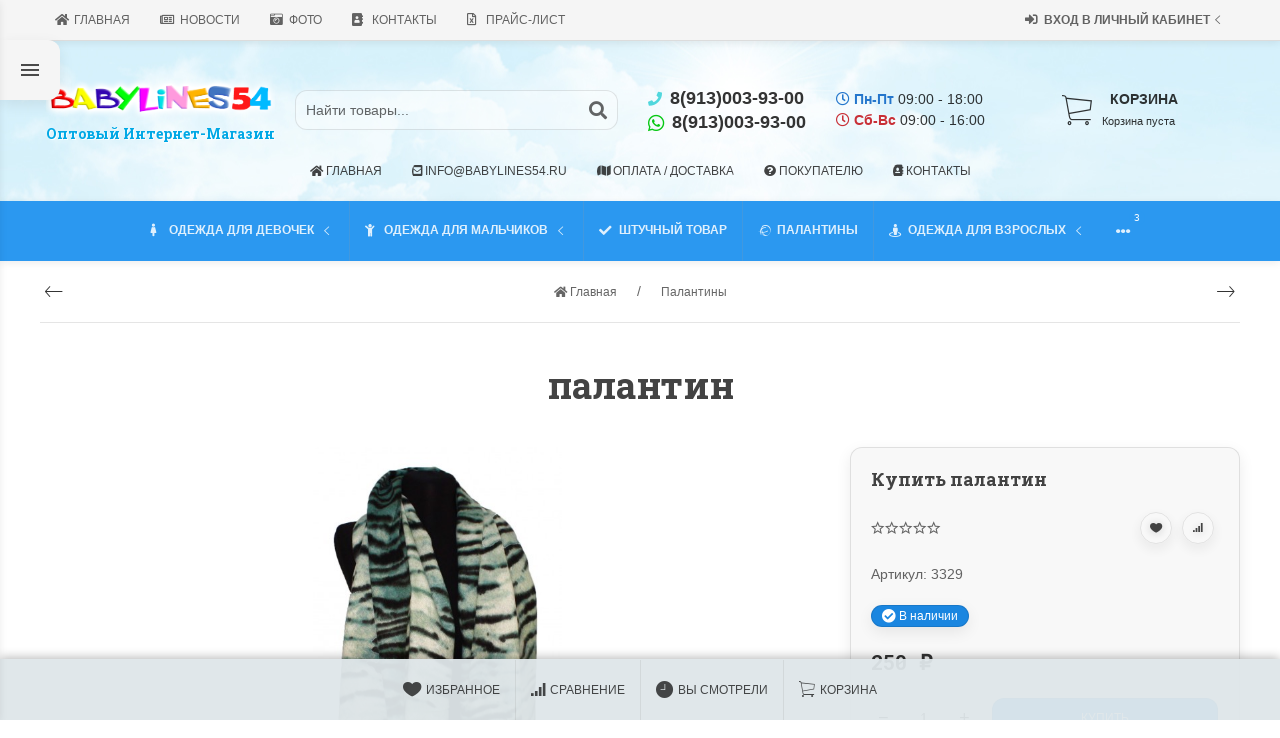

--- FILE ---
content_type: text/html; charset=utf-8
request_url: https://www.babylines54.ru/palantin_kr/
body_size: 39549
content:
<!DOCTYPE html>


    
        
                
                            
        
    










<html lang="ru-RU" class="shop app-shop theme-id-super action-product"><head prefix="og: http://ogp.me/ns# fb: http://ogp.me/ns/fb# product: http://ogp.me/ns/product#"><title>палантин</title><meta http-equiv="Content-Type" content="text/html; charset=utf-8"><meta name="viewport" content="width=device-width, initial-scale=1, maximum-scale=1, user-scalable=0"><meta http-equiv="x-ua-compatible" content="IE=edge"><meta name="Keywords" content="палантин, Палантины"><meta name="Description" content="50%wool 50%acrylic,размер 95*195см"><meta name="author" content="weberia.ru"><!-- MADE BY WEBERIA --><!-- Theme ID – super?v.1.6.4.7>--><link rel="shortcut icon" href="/favicon.ico"><!-- rss --><link rel="alternate" type="application/rss+xml" title="BabyLines" href="https://www.babylines54.ru/blog/rss/"><script>var langLoading = 'Загрузка...';var langError = 'An error has occurred. Check the page directly.';var langImg = 'Изображение';var langOf = 'из';var langPrev ='Назад';var langNext ='Вперёд';var langClose ='Закрыть';var langImgError ='Ошибка загрузки изображения.';var ajax_error_not_connect = 'Нет соединения.\nДопустимы только страницы с текущего домена.';var ajax_error_404 = 'Ошибка 404. Страница не найдена.';var ajax_error_timeout = 'Время соединения истекло.';var ajax_error_500 = 'Ошибка 500. Сервер не отвечает.';var ajax_error_abort = 'Ajax запрос прерван.';var ajax_error_uncaught = 'Uncaught Error.\n';</script><script>/*! loadCSS. [c]2017 Filament Group, Inc. MIT License *//* This file is meant as a standalone workflow for- testing support for link[rel=preload]- enabling async CSS loading in browsers that do not support rel=preload- applying rel preload css once loaded, whether supported or not.*/(function( w ){"use strict";if( !w.loadCSS ){w.loadCSS = function(){};}var rp = loadCSS.relpreload = {};rp.support = (function(){var ret;try {ret = w.document.createElement( "link" ).relList.supports( "preload" );} catch (e) {ret = false;}return function(){return ret;};})();rp.bindMediaToggle = function( link ){var finalMedia = link.media || "all";function enableStylesheet(){if( link.addEventListener ){link.removeEventListener( "load", enableStylesheet );} else if( link.attachEvent ){link.detachEvent( "onload", enableStylesheet );}link.setAttribute( "onload", null );link.media = finalMedia;}if( link.addEventListener ){link.addEventListener( "load", enableStylesheet );} else if( link.attachEvent ){link.attachEvent( "onload", enableStylesheet );}setTimeout(function(){link.rel = "stylesheet";link.media = "only x";});setTimeout( enableStylesheet, 3000 );};rp.poly = function(){if( rp.support() ){return;}var links = w.document.getElementsByTagName( "link" );for( var i = 0; i < links.length; i++ ){var link = links[ i ];if( link.rel === "preload" && link.getAttribute( "as" ) === "style" && !link.getAttribute( "data-loadcss" ) ){link.setAttribute( "data-loadcss", true );rp.bindMediaToggle( link );}}};if( !rp.support() ){rp.poly();var run = w.setInterval( rp.poly, 500 );if( w.addEventListener ){w.addEventListener( "load", function(){rp.poly();w.clearInterval( run );} );} else if( w.attachEvent ){w.attachEvent( "onload", function(){rp.poly();w.clearInterval( run );} );}}if( typeof exports !== "undefined" ){exports.loadCSS = loadCSS;}else {w.loadCSS = loadCSS;}}( typeof global !== "undefined" ? global : this ) );</script>
<link rel="stylesheet" href="/wa-data/public/site/themes/super/styles.min.css?v1.6.4.7" type="text/css"><!-- Important JS --><!-- jquery 1.11.1 + jquery-migrate 1.2.1 + cookie + scripts --><!-- START super design theme JS --><script src="/wa-data/public/site/themes/super/jquery.min.js?v1.11.1"></script><script src="/wa-data/public/site/themes/super/scripts.min.js?v1.6.4.7" defer async></script><!-- END super design theme JS --><!-- START UIkit JS --><script>var loadedUIkit = false;function LoadUIkit(){if (loadedUIkit == false) {loadedUIkit = true;var	uiKitLoaded = $.getScript( "/wa-data/public/site/themes/super/uikit.min.js?v3.2.3.1.6.4.7");uiKitLoaded.done(function(){$(document).trigger('uiKitLoaded');var swiperLoaded = $.getScript( "/wa-data/public/site/themes/super/theme_plugins/swiper.min.js?v4.5.0");swiperLoaded.done(function(){$(document).trigger('swiperLoaded');});$.getScript( "/wa-data/public/site/themes/super/theme_plugins/lazysizes.min.js?v4.1.7");$.getScript( "/wa-data/public/site/themes/super/scripts.ajaxme.min.js?v1.6.4.7");$.getScript( "/wa-data/public/site/themes/super/scripts.triggers.min.js?v1.6.4.7");$('.opacity0').css('opacity', '1');});};};$(document).ready(LoadUIkit);</script><!-- END UIkit JS -->
<!-- START super: head.fonts.html --><link rel="preconnect" href="https://fonts.gstatic.com/" crossorigin><script>$.getScript( "/wa-data/public/site/themes/super/theme_plugins/webfont.js?v1.6.26").done(function(){WebFont.load({classes: false,events: false,google: {families: ["Roboto+Mono:400,700","Pacifico","Roboto+Slab:400,700&display=swap"]},custom: {families: [],urls: []},});});</script><link rel="stylesheet" media="print" onload="this.media='all'; this.onload=null;" href="/wa-content/font/ruble/arial/fontface.css"><link rel="stylesheet" media="print" onload="this.media='all'; this.onload=null;" href="/wa-data/public/site/themes/super/icon-fonts/fa5/font-awesome.min.css?v5.13.0" type="text/css"><link rel="stylesheet" media="print" onload="this.media='all'; this.onload=null;" href="/wa-data/public/site/themes/super/icon-fonts/ionic/css/ionicons.min.css?v2.0.1" type="text/css"><link rel="stylesheet" media="print" onload="this.media='all'; this.onload=null;" href="/wa-data/public/site/themes/super/icon-fonts/whhg/css/whhg.min.css?v1.3" type="text/css"><noscript><link rel="stylesheet" href="/wa-content/font/ruble/arial/fontface.css"><link rel="stylesheet" href="/wa-data/public/site/themes/super/icon-fonts/fa5/font-awesome.min.css?v5.13.0" type="text/css"><link rel="stylesheet" href="/wa-data/public/site/themes/super/icon-fonts/ionic/css/ionicons.min.css?v2.0.1" type="text/css"><link rel="stylesheet" href="/wa-data/public/site/themes/super/icon-fonts/whhg/css/whhg.min.css?v1.3" type="text/css"></noscript><!-- head.fonts.html CSS --><style>h1, .uk-h1,h2, .uk-h2,h3, .uk-h3,h4, .uk-h4,h5, .uk-h5,h6, .uk-h6,.uk-heading-small,.uk-heading-medium,.uk-heading-large,.uk-heading-xlarge,.uk-heading-2xlarge,.product-title,.uk-modal-title,.heading-font/*,.uk-nav-header*/{font-family:'Roboto Slab',serif;}.header-phones{font-family:inherit !important;}.block-logo .logo-inner{font-family:'Pacifico',cursive}.block-logo .logo-inner{line-height:1;-webkit-transform:rotate(-10deg);-ms-transform:rotate(-10deg);transform:rotate(-10deg);font-size:50px;}header .block-logo .logo-inner{text-shadow:1px 1px 0 rgba(100,100,100,0.8);                                                                          }header .block-logo .logo-inner{color:#FF3177;}footer .block-logo .logo-inner{text-shadow:1px 1px 0 rgba(100,100,100,0.8);                                                                          }footer .block-logo .logo-inner{color:#FFFFFF;}.block-logo .slogan-inner{line-height:1;display:inline-block;}header .block-logo .slogan-inner{color:#00a8e5;
text-shadow:1px 1px 0 rgba(255,255,255,0.8);
font-size:1rem;                                                                          
font-weight: bold;
font-family: 'Roboto Slab',serif;
width: max-content;}footer .block-logo .slogan-inner{color:#00a8e5;
text-shadow:1px 1px 0 rgba(255,255,255,0.8);
font-size:1rem;                                                                          
font-weight: bold;
font-family: 'Roboto Slab',serif;
width: max-content;}.price,.compare-at-price,.pricing,.count-font,.price-font,.wa-price,#wa-affiliate-order-discount,.wa-bonus-details strong,.wa-discount,.wa-product-body .wa-column-price{font-family:'Roboto Mono',monospace;font-weight:bold;}.wa-product-price,.uk-countdown{font-family:'Roboto Mono',monospace;}.price,.count-font,.price-font,.wa-price,#wa-affiliate-order-discount,.wa-bonus-details strong,.wa-discount,.wa-product-body .wa-column-price,.wa-product-price,.compare-at-price{letter-spacing:-1px;}.wa-price-total .wa-price,.wa-total-section .wa-price{word-spacing:-5px;}.price:not(.cart-total) {font-size:1.25rem;}.price.minmax,.price.small {font-size:1rem;}.compare-at-price{position:relative;font-size:.95rem;letter-spacing:-1px;}.compare-at-price:before{position:absolute;content:"";left:-5px;top:55%;right:-5px;height:2px;background:rgba(255, 0, 71, 0.9);border-radius:10px;-webkit-transform:rotate(-3deg);-ms-transform:rotate(-3deg);transform:rotate(-3deg);}.price-large .price:not(.cart-total) {font-size:1.5rem;}.price-large .compare-at-price{font-size:1.2rem;}.page-name {font-weight: bold;}</style>
<!-- END super: head.fonts.html --><!-- START super: head.css.html --><style>[data-visible-load],[data-visible-loaded]{display:none;}[data-opacity-ready]{opacity:0;transition: opacity ease .1s;}.primary-nav-init[data-clip-load]{overflow:hidden;}.aria-hidden-reverse[aria-hidden="true"]{display:inherit!important;}.maincontent {max-width: 100%;}.opacity0{opacity:0;transition: opacity ease .1s;}.swiper-container{opacity:0;transition: opacity ease .3s;}.swiper-container.swiper-container-initialized{opacity:1;}.global-padding-vertical{padding-top:40px;padding-bottom:40px;}.global-padding-top{padding-top:40px;}.global-padding-bottom{padding-bottom:40px;}.global-padding-vertical-half{padding-top:20px;padding-bottom:20px;}.global-padding-top-half{padding-top:20px;}.global-padding-bottom-half{padding-bottom:20px;}.owl-carousel.padding-top-small{margin-top:-40px;}.global-padding-vertical .triggers_slider.owl-carousel,.global-padding-vertical .info-blocks-slider.owl-carousel,.global-padding-vertical .owl-carousel.nav-bottom {margin-bottom: -20px;}.global-padding-vertical .swiper-container.custom-swiper-pagination-bottom {margin-bottom: -15px;}aside .uk-dropdown-nav .uk-nav-header,.index-navbar-main .uk-dropdown-nav .uk-nav-header {font-weight: bold;}.uk-navbar-nav:not(.no-border)>li:first-of-type>a{border-left:none;}.uk-navbar-nav:not(.no-border)>li>a{border-left:1px solid rgba(153,153,153,.2);}.more-dropdown:not(.no-border)>li:first-of-type>a{border-left:1px solid rgba(153,153,153,.2)!important;}.more-dropdown [data-uk-toggle] > i {font-size: 18px;}/* NOTE: ОБЩЕЕ: Подсветка меню панелей */.uk-navbar-nav>li:hover>a,.uk-navbar-nav>li>a:focus,.uk-navbar-nav>li>a.uk-open,.uk-navbar-nav>li.uk-active>a,.uk-navbar-nav>li.selected>a,.uk-nav>li.uk-active>a,.uk-nav>li>a:hover,.uk-nav>li>a:focus,.uk-nav>li>a.uk-open,.uk-nav-sub>li:hover>a,.uk-nav-sub>li>a:focus,.uk-nav-sub>li>a.uk-open,.uk-nav-sub>li.uk-active>a,.uk-nav-sub>li.selected>a{background:rgba(0,0,0,.05);}.uk-light .uk-navbar-nav>li:hover>a,.uk-light .uk-navbar-nav>li>a:focus,.uk-light .uk-navbar-nav>li>a.uk-open,.uk-light .uk-navbar-nav>li.uk-active>a,.uk-light .uk-navbar-nav>li.selected>a,.uk-light .uk-nav>li.uk-active>a,.uk-light .uk-nav>li>a:hover,.uk-light .uk-nav>li>a:focus,.uk-light .uk-nav>li>a.uk-open,.uk-light .uk-nav-sub>li:hover>a,.uk-light .uk-nav-sub>li>a:focus,.uk-light .uk-nav-sub>li>a.uk-open,.uk-light .uk-nav-sub>li.uk-active>a,.uk-light .uk-nav-sub>li.selected>a{background:rgba(255,255,255,.1);}.page-wrapper{position:relative;overflow-x:hidden;}/* NOTE: ФОН СТРАНИЦЫ */.bottom-buy-block-panel.uk-light {background: #101010;}.bottom-buy-block-panel.buy-button-trigger-wrapper.active {-webkit-transform: translateY(0);-ms-transform: translateY(0);transform: translateY(0px);}/* NOTE: ФОН ШАПКИ */.header-links-wrapper .uk-dropdown,.result-search{background:;}.item-qty-bg,body .wa-quantity-box {background:rgba(200,200,200,.2);}.uk-background-light-opacity,.method-row.checked,.review-form,.review-form .auth-type,.comment-form,.comment-form .auth-type {background: rgba(185,185,185,.1) !important;}.method-row.checked{border-color:#278AED;}.list-table li:nth-of-type(even) .product-card{background: rgb(245,245,245);}.list-table li:hover .product-card {background: rgb(265,265,265);}.list-table .product-card{transition: background .3s ease;}.uk-background-light-opacity2 {background: rgba(185,185,185,.2);}.product-list .uk-card,.product-list .uk-card.uk-card-hover:hover,.product-list .uk-card-media,.block-posts-wrapper .uk-card,.block-reviews-wrapper .uk-card,.filter-card,.filters .uk-card,.post-section .uk-card{background:#FFFFFF;}@media (min-width: 768px) and (max-width: 1023px) {.product-list .uk-slideshow-items{min-height:230px!important;}.list-thumbs .uk-clip.uk-cover-container{height:230px!important;}}@media (max-width: 767px) {/* NOTE: КАРТОЧКА ТОВАРА НА УЗКИХ ЭКРАНАХ *//* ИЗОБРАЖЕНИЯ */.product-list .uk-slideshow-items{min-height:200px!important;}.list-thumbs .uk-clip.uk-cover-container{height:200px!important;}/* СЕТКА */.product-list.child-width-1-2.uk-grid.uk-grid-default,.product-list.child-width-1-2.uk-grid.uk-grid-large{margin-left:-10px;}.product-list.child-width-1-2.uk-grid.uk-grid-default>*,.product-list.child-width-1-2.uk-grid.uk-grid-large>*{padding-left:10px;}.product-list.child-width-1-2.uk-grid.uk-grid-default>.uk-grid-margin,.product-list.child-width-1-2.uk-grid.uk-grid-large>.uk-grid-margin{margin-top:10px;}/* ОТСТУПЫ */.product-list.child-width-1-2 .uk-card-header,.product-list.child-width-1-2 .uk-card-body,.product-list.child-width-1-2 .uk-card-footer{padding:10px;}/* ЗАГОЛОВКИ */.product-list.child-width-1-2 .product-title{font-size:.8rem;}.product-list.child-width-1-2 .product-title .uk-overflow-hidden{height:2.24rem !important;}/* ОПИСАНИЕ */.product-list.child-width-1-2 .summary-body{font-size:.7rem;}.product-list.child-width-1-2 .summary-body .uk-overflow-hidden{height:2.1rem !important;}/* ХАР-КИ *//* ЦЕНА */.product-list.child-width-1-2 .pricing{-webkit-box-pack: center;-ms-flex-pack: center;justify-content: center;}.product-list.child-width-1-2 .price{font-size:.9rem;}.product-list.child-width-1-2 .compare-at-price{font-size:.8rem;}.product-list.child-width-1-2 .compare-at-price:before{height:1px;top:50%;}}/* СТРАНИЦА ТОВАРА */.index-panel-bottom-wrapper .cart-preview.uk-dropdown-stack{left:0!important;z-index:1090;}.is-done .done-icon{color:#349F67;}.is-done .step-header{color:rgba(0,0,0,.3);}.uk-light .is-done .step-header{color:rgba(255,255,255,.3);}.iframe-cover {height:550px;}@media only screen and (max-width: 1023px) {.main-slider .uk-slideshow-items,.iframe-cover {min-height:450px!important;height:450px!important;}}@media only screen and (max-width: 767px) {.main-slider .uk-slideshow-items,.iframe-cover {min-height:350px!important;height:350px!important;}.main-slider .uk-slideshow-items .main-slider-product-img {max-height:150px;}}.svg-pay-logo {height: 18px;width: auto;margin: 0 2px;}.index-panel-bottom-wrapper {z-index: 1020;}.navbar-overlay {z-index: 1030;}.navbar-overlay,.offcanvas-overlay,.uk-offcanvas-overlay:before {background: rgba(0, 0, 0, 0.5);}.insta img{opacity:.85;transition: all ease .3s;}.insta a:hover img{opacity:1;-webkit-box-shadow: 0 0 10px rgba(0,0,0,.3);box-shadow: 0 0 10px rgba(0,0,0,.3);}aside .swiper-container {padding-bottom: 35px !important;}.uk-dropdown-nav {white-space: normal;}/* NOTE: АКЦЕНТНЫЕ ЦВЕТА SETTINGS *//* NOTE: ACСENT 1 *//* NOTE: АКЦЕНТНЫЕ ЦВЕТА PRIMARY */.uk-radio:checked,.uk-checkbox:checked,.uk-checkbox:indeterminate,input[type=radio]:checked,input[type=checkbox]:checked,input[type=checkbox]:indeterminate{background-color: #2B98F0 !important;border-color: #2B98F0 !important;}input[type=checkbox]:focus,input[type=radio]:focus{border-color: #2B98F0 !important;}.uk-radio:checked:focus,.uk-checkbox:checked:focus,.uk-checkbox:indeterminate:focus,input[type=radio]:checked:focus,input[type=checkbox]:checked:focus,input[type=checkbox]:indeterminate:focus{background-color: rgb(33,142,230);color: rgba(255,255,255,.95);border: 2px solid rgb(33,142,230);-moz-box-shadow:none;-webkit-box-shadow:none;box-shadow:none;}.uk-button-default,body .uk-subnav>*>:first-child {border-width: 2px;}/* NOTE: MODE – BORDER *//* NOTE: MODE – Classic */a.uk-link-heading:hover,.uk-link-heading a:hover,.uk-alert-primary,.uk-notification-message-primary,a,.uk-link,body .wa-link{color: rgb(23,132,220);}.index-navbar-main.uk-border-bottom,.uk-border-accent{border-color:#2B98F0 !important;}.uk-input:focus,.uk-select:focus,.uk-textarea:focus,.uk-radio:focus,.uk-checkbox:focus,.uk-tab > .uk-active > a,.uk-thumbnav > .uk-active > * img,input[type=text]:focus,input[type=email]:focus,input[type=search]:focus,input[type=password]:focus,input[type=number]:focus,input[type=tel]:focus,select:focus,textarea:focus,body .wa-login-form-wrapper input[type="text"]:focus,body .wa-login-form-wrapper input[type="email"]:focus,body .wa-login-form-wrapper input[type="password"]:focus,body .wa-signup-form-wrapper input[type="text"]:focus,body .wa-signup-form-wrapper input[type="email"]:focus,body .wa-signup-form-wrapper input[type="password"]:focus,body .wa-forgotpassword-form-wrapper input[type="text"]:focus,body .wa-forgotpassword-form-wrapper input[type="email"]:focus,body .wa-forgotpassword-form-wrapper input[type="password"]:focus,.uk-thumbnav .owl-item.current img,.uk-thumbnav .owl-item.current img,.swiper-container.gallery-thumbs .swiper-slide:hover img,.swiper-container.gallery-thumbs .swiper-slide.swiper-slide-thumb-active img,.slider-nav .slick-slide.slick-current img,body .wa-input:not(:disabled):focus,body .wa-textarea:not(:disabled):focus,.uk-tab > .uk-active > a,.uk-light .uk-tab > .uk-active > a{border-color: #2B98F0;}html:not(.with-touch) body .wa-quantity-box .wa-button:not(.is-disabled):hover,.adult-only-icon{color: #2B98F0;}body input.uk-form-blank:focus {border: 1px solid rgba(0,0,0,.05);}.uk-card-primary.uk-card-hover:hover,.uk-progress::-webkit-progress-value,.uk-progress::-moz-progress-bar,.uk-progress::-ms-fill,.uk-background-primary,.uk-card-primary [class*='uk-card-media'] {background-color: #2B98F0;}.uk-button-default:active,.uk-button-default.uk-active {background-color:transparent;border-color:rgba(43,152,240,.8);}.uk-button-primary,.wa-dialog-footer .wa-button.blue,body .wa-order-form-wrapper .wa-step-confirm-section .wa-section-body .wa-actions-section .wa-button,.wa-dialog-footer .wa-button.blue,body .uk-light .wa-order-form-wrapper .wa-step-confirm-section .wa-section-body .wa-actions-section .wa-button,body .uk-section-primary:not(.uk-preserve-color) .wa-order-form-wrapper .wa-step-confirm-section .wa-section-body .wa-actions-section .wa-button,body .uk-section-secondary:not(.uk-preserve-color) .wa-order-form-wrapper .wa-step-confirm-section .wa-section-body .wa-actions-section .wa-button,body .uk-tile-primary:not(.uk-preserve-color) .wa-order-form-wrapper .wa-step-confirm-section .wa-section-body .wa-actions-section .wa-button,body .uk-tile-secondary:not(.uk-preserve-color) .wa-order-form-wrapper .wa-step-confirm-section .wa-section-body .wa-actions-section .wa-button,body .uk-card-primary.uk-card-body .wa-order-form-wrapper .wa-step-confirm-section .wa-section-body .wa-actions-section .wa-button,body .uk-card-primary > :not([class*='uk-card-media']) .wa-order-form-wrapper .wa-step-confirm-section .wa-section-body .wa-actions-section .wa-button,body .uk-card-secondary.uk-card-body .wa-order-form-wrapper .wa-step-confirm-section .wa-section-body .wa-actions-section .wa-button,body .uk-card-secondary > :not([class*='uk-card-media']) .wa-order-form-wrapper .wa-step-confirm-section .wa-section-body .wa-actions-section .wa-button,body .uk-overlay-primary .wa-order-form-wrapper .wa-step-confirm-section .wa-section-body .wa-actions-section .wa-button,.editor-content button,.plugin-content button,.button,input[type=submit]:not(.not),.wa-login-form-wrapper input[type=submit],.wa-signup-form-wrapper input[type=submit],.wa-forgotpassword-form-wrapper input[type=submit],.uk-section-primary:not(.uk-preserve-color) .uk-button-primary,.uk-section-secondary:not(.uk-preserve-color) .uk-button-primary,.uk-tile-primary:not(.uk-preserve-color) .uk-button-primary,.uk-tile-secondary:not(.uk-preserve-color) .uk-button-primary,.uk-card-primary.uk-card-body .uk-button-primary,.uk-card-primary > :not([class*='uk-card-media']) .uk-button-primary,.uk-card-secondary.uk-card-body .uk-button-primary,.uk-card-secondary > :not([class*='uk-card-media']) .uk-button-primary,.uk-overlay-primary .uk-button-primary,.uk-button-danger:disabled,.uk-button-default:disabled,.uk-button-primary:disabled,.uk-button-secondary:disabled,.uk-subnav-pill > .uk-active > a,.uk-light .uk-subnav-pill > .uk-active > a{background-color: #2B98F0;color: rgba(255,255,255,.95);border: 1px solid rgba(0,0,0,.1);-webkit-transition:all .3s ease;-moz-transition:all .3s ease;-o-transition:all .3s ease;-ms-transition:all .3s ease;transition:all .3s ease;}.uk-section-primary,.uk-tile-primary,.uk-card-primary,.filters .slider .ui-widget-content .ui-state-default,.filters .slider .ui-slider-horizontal .ui-widget-header{background:#2B98F0;}.uk-badge:not([class*='stock']),.uk-label,.rating-distribution .bar.with-count + .bar-count{background: #2B98F0;color: rgba(255,255,255,.95);}.uk-subnav-pill > .uk-active > a {background-color: #2B98F0;color: rgba(255,255,255,.95);}.uk-text-primary,.uk-text-background {color: #2B98F0 !important;}@supports (-webkit-background-clip: text) {.uk-text-background {background-color: #2B98F0;}}.uk-border.uk-active,.uk-border-top.uk-active,.uk-border-right.uk-active,.uk-border-bottom.uk-active,.uk-border-left.uk-active,body .wa-product-edit-dialog .wa-cart-section .wa-features-wrapper .wa-feature-wrapper .wa-variants-list .wa-variant.selected,body .wa-product-edit-dialog .wa-cart-section .wa-features-wrapper .wa-feature-wrapper .wa-variants-list .wa-variant:hover {border-color: #2B98F0;}/* HOVER */.uk-button-primary:hover,.uk-button-primary:focus,.uk-section-primary:not(.uk-preserve-color) .uk-button-primary:hover,.uk-section-primary:not(.uk-preserve-color) .uk-button-primary:focus,.uk-section-secondary:not(.uk-preserve-color) .uk-button-primary:hover,.uk-section-secondary:not(.uk-preserve-color) .uk-button-primary:focus,.uk-tile-primary:not(.uk-preserve-color) .uk-button-primary:hover,.uk-tile-primary:not(.uk-preserve-color) .uk-button-primary:focus,.uk-tile-secondary:not(.uk-preserve-color) .uk-button-primary:hover,.uk-tile-secondary:not(.uk-preserve-color) .uk-button-primary:focus,.uk-card-primary.uk-card-body .uk-button-primary:hover,.uk-card-primary.uk-card-body .uk-button-primary:focus,.uk-card-primary > :not([class*='uk-card-media']) .uk-button-primary:hover,.uk-card-primary > :not([class*='uk-card-media']) .uk-button-primary:focus,.uk-card-secondary.uk-card-body .uk-button-primary:hover,.uk-card-secondary.uk-card-body .uk-button-primary:focus,.uk-card-secondary > :not([class*='uk-card-media']) .uk-button-primary:hover,.uk-card-secondary > :not([class*='uk-card-media']) .uk-button-primary:focus,.uk-overlay-primary .uk-button-primary:hover,.uk-overlay-primary .uk-button-primary:focus,.wa-dialog-footer .wa-button.blue:hover,body .uk-light .wa-order-form-wrapper .wa-step-confirm-section .wa-section-body .wa-actions-section .wa-button:hover,.wa-dialog-footer .wa-button.blue:focus,body .uk-light .wa-order-form-wrapper .wa-step-confirm-section .wa-section-body .wa-actions-section .wa-button:focus,body .uk-section-primary:not(.uk-preserve-color) .wa-order-form-wrapper .wa-step-confirm-section .wa-section-body .wa-actions-section .wa-button:hover,body .uk-section-primary:not(.uk-preserve-color) .wa-order-form-wrapper .wa-step-confirm-section .wa-section-body .wa-actions-section .wa-button:focus,body .uk-section-secondary:not(.uk-preserve-color) .wa-order-form-wrapper .wa-step-confirm-section .wa-section-body .wa-actions-section .wa-button:hover,body .uk-section-secondary:not(.uk-preserve-color) .wa-order-form-wrapper .wa-step-confirm-section .wa-section-body .wa-actions-section .wa-button:focus,body .uk-tile-primary:not(.uk-preserve-color) .wa-order-form-wrapper .wa-step-confirm-section .wa-section-body .wa-actions-section .wa-button:hover,body .uk-tile-primary:not(.uk-preserve-color) .wa-order-form-wrapper .wa-step-confirm-section .wa-section-body .wa-actions-section .wa-button:focus,body .uk-tile-secondary:not(.uk-preserve-color) .wa-order-form-wrapper .wa-step-confirm-section .wa-section-body .wa-actions-section .wa-button:hover,body .uk-tile-secondary:not(.uk-preserve-color) .wa-order-form-wrapper .wa-step-confirm-section .wa-section-body .wa-actions-section .wa-button:focus,body .wa-order-form-wrapper .wa-step-confirm-section .wa-section-body .wa-actions-section .wa-button:hover,body .uk-card-primary.uk-card-body .wa-order-form-wrapper .wa-step-confirm-section .wa-section-body .wa-actions-section .wa-button:hover,body .uk-card-primary.uk-card-body .wa-order-form-wrapper .wa-step-confirm-section .wa-section-body .wa-actions-section .wa-button:focus,body .uk-card-primary > :not([class*='uk-card-media']) .wa-order-form-wrapper .wa-step-confirm-section .wa-section-body .wa-actions-section .wa-button:hover,body .uk-card-primary > :not([class*='uk-card-media']) .wa-order-form-wrapper .wa-step-confirm-section .wa-section-body .wa-actions-section .wa-button:focus,body .uk-card-secondary.uk-card-body .wa-order-form-wrapper .wa-step-confirm-section .wa-section-body .wa-actions-section .wa-button:hover,body .uk-card-secondary.uk-card-body .wa-order-form-wrapper .wa-step-confirm-section .wa-section-body .wa-actions-section .wa-button:focus,body .uk-card-secondary > :not([class*='uk-card-media']) .wa-order-form-wrapper .wa-step-confirm-section .wa-section-body .wa-actions-section .wa-button:hover,body .uk-card-secondary > :not([class*='uk-card-media']) .wa-order-form-wrapper .wa-step-confirm-section .wa-section-body .wa-actions-section .wa-button:focus,body .uk-overlay-primary .wa-order-form-wrapper .wa-step-confirm-section .wa-section-body .wa-actions-section .wa-button:hover,body .uk-overlay-primary .wa-order-form-wrapper .wa-step-confirm-section .wa-section-body .wa-actions-section .wa-button:focus,.editor-content button:hover,.plugin-content button:hover,.button:hover,input[type=submit]:not(.not):hover,.wa-login-form-wrapper input[type=submit]:hover,.wa-signup-form-wrapper input[type=submit]:hover,.wa-forgotpassword-form-wrapper input[type=submit]:hover,.editor-content button:focus,.plugin-content button:focus,.button:focus,input[type=submit]:not(.not):focus,.wa-login-form-wrapper input[type=submit]:focus,.wa-signup-form-wrapper input[type=submit]:focus,.wa-forgotpassword-form-wrapper input[type=submit]:focus{background-color: rgb(53,162,250);color: rgba(255,255,255,.95);border: 1px solid rgba(0,0,0,.1);-moz-box-shadow:0 0 10px rgba(43,152,240, .8);-webkit-box-shadow:0 0 10px rgba(43,152,240, .8);box-shadow:0 0 10px rgba(43,152,240, .8);}a:hover,.uk-link:hover,body .wa-link:hover,a:focus,.uk-link:focus,body .wa-link:focus{color: rgb(33,142,230);}/* ACTIVE */.uk-button-primary:active,.uk-button-primary.uk-active,.uk-section-primary:not(.uk-preserve-color) .uk-button-primary:active,.uk-section-primary:not(.uk-preserve-color) .uk-button-primary.uk-active,.uk-section-secondary:not(.uk-preserve-color) .uk-button-primary:active,.uk-section-secondary:not(.uk-preserve-color) .uk-button-primary.uk-active,.uk-tile-primary:not(.uk-preserve-color) .uk-button-primary:active,.uk-tile-primary:not(.uk-preserve-color) .uk-button-primary.uk-active,.uk-tile-secondary:not(.uk-preserve-color) .uk-button-primary:active,.uk-tile-secondary:not(.uk-preserve-color) .uk-button-primary.uk-active,.uk-card-primary.uk-card-body .uk-button-primary:active,.uk-card-primary.uk-card-body .uk-button-primary.uk-active,.uk-card-primary > :not([class*='uk-card-media']) .uk-button-primary:active,.uk-card-primary > :not([class*='uk-card-media']) .uk-button-primary.uk-active,.uk-card-secondary.uk-card-body .uk-button-primary:active,.uk-card-secondary.uk-card-body .uk-button-primary.uk-active,.uk-card-secondary > :not([class*='uk-card-media']) .uk-button-primary:active,.uk-card-secondary > :not([class*='uk-card-media']) .uk-button-primary.uk-active,.uk-overlay-primary .uk-button-primary:active,.uk-overlay-primary .uk-button-primary.uk-active,.wa-dialog-footer .wa-button.blue:active,body .uk-light .wa-order-form-wrapper .wa-step-confirm-section .wa-section-body .wa-actions-section .wa-button:active,.wa-dialog-footer .wa-button.blue.uk-active,body .uk-light .wa-order-form-wrapper .wa-step-confirm-section .wa-section-body .wa-actions-section .wa-button.uk-active,body .uk-section-primary:not(.uk-preserve-color) .wa-order-form-wrapper .wa-step-confirm-section .wa-section-body .wa-actions-section .wa-button:active,body .uk-section-primary:not(.uk-preserve-color) .wa-order-form-wrapper .wa-step-confirm-section .wa-section-body .wa-actions-section .wa-button.uk-active,body .uk-section-secondary:not(.uk-preserve-color) .wa-order-form-wrapper .wa-step-confirm-section .wa-section-body .wa-actions-section .wa-button:active,body .uk-section-secondary:not(.uk-preserve-color) .wa-order-form-wrapper .wa-step-confirm-section .wa-section-body .wa-actions-section .wa-button.uk-active,body .uk-tile-primary:not(.uk-preserve-color) .wa-order-form-wrapper .wa-step-confirm-section .wa-section-body .wa-actions-section .wa-button:active,body .uk-tile-primary:not(.uk-preserve-color) .wa-order-form-wrapper .wa-step-confirm-section .wa-section-body .wa-actions-section .wa-button.uk-active,body .uk-tile-secondary:not(.uk-preserve-color) .wa-order-form-wrapper .wa-step-confirm-section .wa-section-body .wa-actions-section .wa-button:active,body .uk-tile-secondary:not(.uk-preserve-color) .wa-order-form-wrapper .wa-step-confirm-section .wa-section-body .wa-actions-section .wa-button.uk-active,body .wa-order-form-wrapper .wa-step-confirm-section .wa-section-body .wa-actions-section .wa-button:active,body .wa-order-form-wrapper .wa-step-confirm-section .wa-section-body .wa-actions-section .wa-button:focus,body .uk-card-primary.uk-card-body .wa-order-form-wrapper .wa-step-confirm-section .wa-section-body .wa-actions-section .wa-button:active,body .uk-card-primary.uk-card-body .wa-order-form-wrapper .wa-step-confirm-section .wa-section-body .wa-actions-section .wa-button.uk-active,body .uk-card-primary > :not([class*='uk-card-media']) .wa-order-form-wrapper .wa-step-confirm-section .wa-section-body .wa-actions-section .wa-button:active,body .uk-card-primary > :not([class*='uk-card-media']) .wa-order-form-wrapper .wa-step-confirm-section .wa-section-body .wa-actions-section .wa-button.uk-active,body .uk-card-secondary.uk-card-body .wa-order-form-wrapper .wa-step-confirm-section .wa-section-body .wa-actions-section .wa-button:active,body .uk-card-secondary.uk-card-body .wa-order-form-wrapper .wa-step-confirm-section .wa-section-body .wa-actions-section .wa-button.uk-active,body .uk-card-secondary > :not([class*='uk-card-media']) .wa-order-form-wrapper .wa-step-confirm-section .wa-section-body .wa-actions-section .wa-button:active,body .uk-card-secondary > :not([class*='uk-card-media']) .wa-order-form-wrapper .wa-step-confirm-section .wa-section-body .wa-actions-section .wa-button.uk-active,body .uk-overlay-primary .wa-order-form-wrapper .wa-step-confirm-section .wa-section-body .wa-actions-section .wa-button:active,body .uk-overlay-primary .wa-order-form-wrapper .wa-step-confirm-section .wa-section-body .wa-actions-section .wa-button.uk-active,.editor-content button:active,.plugin-content button:active,.button:active,input[type=submit]:not(.not):active,.wa-login-form-wrapper input[type=submit]:active,.wa-signup-form-wrapper input[type=submit]:active,.wa-forgotpassword-form-wrapper input[type=submit]:active,.editor-content button.active,.plugin-content button.active,.button.active,input[type=submit]:not(.not).active,.wa-login-form-wrapper input[type=submit].active,.wa-signup-form-wrapper input[type=submit].active,.wa-forgotpassword-form-wrapper input[type=submit].active,.editor-content button.uk-active,.plugin-content button.uk-active,.button.uk-active,input[type=submit]:not(.not).uk-active,.wa-login-form-wrapper input[type=submit].uk-active,.wa-signup-form-wrapper input[type=submit].uk-active,.wa-forgotpassword-form-wrapper input[type=submit].uk-active{background-color: rgb(33,142,230);color: rgba(255,255,255,.95);border: 1px solid rgba(0,0,0,.1);-moz-box-shadow:none;-webkit-box-shadow:none;box-shadow:none;}a:active,.uk-link:active,a.uk-active,.uk-link.uk-active,body .wa-link:active{color: rgb(33,142,230);}/* NOTE: АКЦЕНТНЫЕ ЦВЕТА PRIMARY INVERT */.uk-light .uk-radio:checked,.uk-light .uk-checkbox:checked,.uk-light .uk-checkbox:indeterminate,.uk-light input[type=radio]:checked,.uk-light input[type=checkbox]:checked,.uk-light input[type=checkbox]:indeterminate{background-color: #2B98F0 !important;border-color: #2B98F0 !important;}.uk-light input[type=checkbox]:focus,.uk-light input[type=radio]:focus{border-color: #2B98F0 !important;}.uk-light .uk-radio:checked:focus,.uk-light .uk-checkbox:checked:focus,.uk-light .uk-checkbox:indeterminate:focus,.uk-light input[type=radio]:checked:focus,.uk-light input[type=checkbox]:checked:focus,.uk-light input[type=checkbox]:indeterminate:focus{background-color: rgb(33,142,230);color: rgba(255,255,255,.95);border: 2px solid rgb(33,142,230);-moz-box-shadow:none;-webkit-box-shadow:none;box-shadow:none;}/* NOTE: MODE – BORDER *//* NOTE: MODE – CLASSIC */.uk-light a.uk-link-heading:hover,.uk-light .uk-link-heading a:hover,.uk-light a,.uk-light .uk-link,.uk-light .uk-link-text,body .uk-light .wa-link{color: rgb(23,132,220);}.uk-link-heading a,a.uk-link-heading,.uk-light .uk-article-meta a{color: inherit;}.uk-light a:hover,.uk-light .uk-link:hover,.uk-light .uk-link-text:hover,body .uk-light .wa-link:hover,.uk-light a:focus,.uk-light .uk-link:focus,body .uk-light .wa-link:focus{color: rgb(42,151,239);}.uk-light a:active,.uk-light .uk-link:active,.uk-light .uk-link-text:active,.uk-light a.uk-active,.uk-light .uk-link.uk-active,body .uk-light .wa-link:active{color: rgb(42,151,239);}.uk-light .uk-button-primary,.uk-light .editor-content button,.uk-light .plugin-content button,.uk-light .button,.uk-light input[type=submit]:not(.not){background-color: #2B98F0;color: rgba(255,255,255,.95);border: 1px solid rgba(0,0,0,.1);}.uk-light .uk-button-primary:hover,.uk-light .editor-content button:hover,.uk-light .plugin-content button:hover,.uk-light .button:hover,.uk-light input[type=submit]:not(.not):hover,.uk-light .uk-button-primary:focus,.uk-light .editor-content button:focus,.uk-light .plugin-content button:focus,.uk-light .button:focus,.uk-light input[type=submit]:not(.not):focus{background-color: rgb(53,162,250);color: rgba(255,255,255,.95);border: 1px solid rgba(0,0,0,.1);}.uk-light a.uk-link-heading:hover,.uk-light .uk-link-heading a:hover,.uk-section-primary:not(.uk-preserve-color) a.uk-link-heading:hover, .uk-section-primary:not(.uk-preserve-color) .uk-link-heading a:hover, .uk-section-secondary:not(.uk-preserve-color) a.uk-link-heading:hover, .uk-section-secondary:not(.uk-preserve-color) .uk-link-heading a:hover,.uk-tile-primary:not(.uk-preserve-color) a.uk-link-heading:hover,.uk-tile-primary:not(.uk-preserve-color) .uk-link-heading a:hover, .uk-tile-secondary:not(.uk-preserve-color) a.uk-link-heading:hover, .uk-tile-secondary:not(.uk-preserve-color) .uk-link-heading a:hover,.uk-card-primary.uk-card-body a.uk-link-heading:hover,.uk-card-primary.uk-card-body .uk-link-heading a:hover,.uk-card-primary > :not([class*='uk-card-media']) a.uk-link-heading:hover,.uk-card-primary > :not([class*='uk-card-media']) .uk-link-heading a:hover,.uk-card-secondary.uk-card-body a.uk-link-heading:hover,.uk-card-secondary.uk-card-body .uk-link-heading a:hover,.uk-card-secondary > :not([class*='uk-card-media']) a.uk-link-heading:hover,.uk-card-secondary > :not([class*='uk-card-media']) .uk-link-heading a:hover,.uk-overlay-primary a.uk-link-heading:hover,.uk-overlay-primary .uk-link-heading a:hover{color: #2B98F0;}.uk-light .uk-button-primary:active,.uk-light .editor-content button:active,.uk-light .plugin-content button:active,.uk-light .button:active,.uk-light input[type=submit].uk-active:not(.not),.uk-light .uk-button-primary.uk-active,.uk-light .editor-content button.uk-active,.uk-light .plugin-content button.uk-active,.uk-light .button.uk-active,.uk-light input[type=submit].uk-active:not(.not) {background-color: rgb(33,142,230);color: rgba(255,255,255,.95);border: 1px solid rgba(0,0,0,.1);}.uk-light .uk-badge:not([class*='stock']),.uk-light .uk-label,.uk-light .rating-distribution .bar.with-count + .bar-count {background: #2B98F0;color: rgba(255,255,255,.95);}.uk-light .uk-border.uk-active,.uk-light .uk-border-top.uk-active,.uk-light .uk-border-right.uk-active,.uk-light .uk-border-bottom.uk-active,.uk-light .uk-border-left.uk-active {border-color: #2B98F0;}/* NOTE: АКЦЕНТНЫЕ ЦВЕТА SECONDARY *//* NOTE: MODE – BORDER *//* NOTE: MODE – Classic */.uk-button-secondary,body .wa-order-cart-wrapper .wa-cart-details .wa-affiliate-section .wa-inactive-state .wa-button,body .wa-order-cart-wrapper .wa-cart-details .wa-coupon-section .wa-inactive-state .wa-button,.editor-content button.gray,.plugin-content button.gray,.button.gray,input[type=submit]:not(.not).gray,.wa-login-form-wrapper input[type=submit].gray,.wa-signup-form-wrapper input[type=submit].gray,.wa-forgotpassword-form-wrapper input[type=submit].gray,.editor-content button.grey,.plugin-content button.grey,.button.grey,input[type=submit]:not(.not).grey,.wa-login-form-wrapper input[type=submit].grey,.wa-signup-form-wrapper input[type=submit].grey,.wa-forgotpassword-form-wrapper input[type=submit].grey {background-color: #2F3541;color: rgba(255,255,255,.95);border: 1px solid rgba(0,0,0,.1);-webkit-box-shadow:none;box-shadow:none;}/* HOVER */.uk-button-secondary:hover,.uk-button-secondary:focus,.editor-content button.gray:hover,.plugin-content button.gray:hover,.button.gray:hover,input[type=submit]:not(.not).gray:hover,.wa-login-form-wrapper input[type=submit].gray:hover,.wa-signup-form-wrapper input[type=submit].gray:hover,.wa-forgotpassword-form-wrapper input[type=submit].gray:hover,.editor-content button.grey:hover,.plugin-content button.grey:hover,.button.grey:hover,input[type=submit]:not(.not).grey:hover,.wa-login-form-wrapper input[type=submit].grey:hover,.wa-signup-form-wrapper input[type=submit].grey:hover,.wa-forgotpassword-form-wrapper input[type=submit].grey:hover,.editor-content button.gray:focus,.plugin-content button.gray:focus,.button.gray:focus,input[type=submit]:not(.not).gray:focus,.wa-login-form-wrapper input[type=submit].gray:focus,.wa-signup-form-wrapper input[type=submit].gray:focus,.wa-forgotpassword-form-wrapper input[type=submit].gray:focus,.editor-content button.grey:focus,.plugin-content button.grey:focus,.button.grey:focus,input[type=submit]:not(.not).grey:focus,.wa-login-form-wrapper input[type=submit].grey:focus,.wa-signup-form-wrapper input[type=submit].grey:focus,.wa-forgotpassword-form-wrapper input[type=submit].grey:focus,body .wa-order-cart-wrapper .wa-cart-details .wa-affiliate-section .wa-inactive-state .wa-button:hover,body .wa-order-cart-wrapper .wa-cart-details .wa-coupon-section .wa-inactive-state .wa-button:hover,body .wa-order-cart-wrapper .wa-cart-details .wa-affiliate-section .wa-inactive-state .wa-button:focus,body .wa-order-cart-wrapper .wa-cart-details .wa-coupon-section .wa-inactive-state .wa-button:focus {background-color: rgb(57,63,75);color: rgba(255,255,255,.95);border: 1px solid rgba(0,0,0,.1);-webkit-box-shadow:none;box-shadow:none;}/* ACTIVE */.uk-button-secondary:active,.uk-button-secondary.uk-active,.editor-content button.gray:active,.plugin-content button.gray:active,.button.gray:active,input[type=submit]:not(.not).gray:active,.wa-login-form-wrapper input[type=submit].gray:active,.wa-signup-form-wrapper input[type=submit].gray:active,.wa-forgotpassword-form-wrapper input[type=submit].gray:active,.editor-content button.gray:active,.plugin-content button.gray:active,.button.gray:active,input[type=submit]:not(.not).gray:active,.wa-login-form-wrapper input[type=submit].gray:active,.wa-signup-form-wrapper input[type=submit].gray:active,.wa-forgotpassword-form-wrapper input[type=submit].gray:active,.editor-content button.gray.uk-active,.plugin-content button.gray.uk-active,.button.gray.uk-active,input[type=submit]:not(.not).gray.uk-active,.wa-login-form-wrapper input[type=submit].gray.uk-active,.wa-signup-form-wrapper input[type=submit].gray.uk-active,.wa-forgotpassword-form-wrapper input[type=submit].gray.uk-active,.editor-content button.grey:active,.plugin-content button.grey:active,.button.grey:active,input[type=submit]:not(.not).grey:active,.wa-login-form-wrapper input[type=submit].grey:active,.wa-signup-form-wrapper input[type=submit].grey:active,.wa-forgotpassword-form-wrapper input[type=submit].grey:active,.editor-content button.grey:active,.plugin-content button.grey:active,.button.grey:active,input[type=submit]:not(.not).grey:active,.wa-login-form-wrapper input[type=submit].grey:active,.wa-signup-form-wrapper input[type=submit].grey:active,.wa-forgotpassword-form-wrapper input[type=submit].grey:active,.editor-content button.grey.uk-active,.plugin-content button.grey.uk-active,.button.grey.uk-active,input[type=submit]:not(.not).grey.uk-active,.wa-login-form-wrapper input[type=submit].grey.uk-active,.wa-signup-form-wrapper input[type=submit].grey.uk-active,.wa-forgotpassword-form-wrapper input[type=submit].grey.uk-active,body .wa-order-cart-wrapper .wa-cart-details .wa-affiliate-section .wa-inactive-state .wa-button:active,body .wa-order-cart-wrapper .wa-cart-details .wa-coupon-section .wa-inactive-state .wa-button:active {background-color: rgb(37,43,55);color: rgba(255,255,255,.95);border: 1px solid rgba(0,0,0,.1);-webkit-box-shadow:none;box-shadow:none;}.uk-section-secondary,.uk-tile-secondary,.uk-card-secondary.uk-card-hover:hover {background: #2F3541;}.uk-card-secondary,.uk-marker {background: #2F3541;color: rgba(255,255,255,.95);}.uk-text-secondary {color: #2F3541 !important;}.uk-background-secondary,.uk-card-secondary [class*='uk-card-media'] {background-color: #2F3541;}/* NOTE: АКЦЕНТНЫЕ ЦВЕТА SECONDARY INVERT *//* NOTE: MODE – BORDER *//* NOTE: MODE – Classic */.uk-light .uk-button-secondary,body .uk-light .wa-order-cart-wrapper .wa-cart-details .wa-affiliate-section .wa-inactive-state .wa-button,body .uk-light .wa-order-cart-wrapper .wa-cart-details .wa-coupon-section .wa-inactive-state .wa-button,.uk-light .editor-content button.gray,.uk-light .plugin-content button.gray,.uk-light .button.gray,.uk-light input[type=submit]:not(.not).gray,.uk-light .wa-login-form-wrapper input[type=submit].gray,.uk-light .wa-signup-form-wrapper input[type=submit].gray,.uk-light .wa-forgotpassword-form-wrapper input[type=submit].gray,.uk-light .editor-content button.grey,.uk-light .plugin-content button.grey,.uk-light .button.grey,.uk-light input[type=submit]:not(.not).grey,.uk-light .wa-login-form-wrapper input[type=submit].grey,.uk-light .wa-signup-form-wrapper input[type=submit].grey,.uk-light .wa-forgotpassword-form-wrapper input[type=submit].grey {background-color: #F5F5F5;color: rgba(0,0,0,.7);border: 1px solid transparent;-webkit-box-shadow:none;box-shadow:none;}/* HOVER */.uk-light .uk-button-secondary:hover,.uk-light .uk-button-secondary:focus,.uk-light .editor-content button.gray:hover,.uk-light .plugin-content button.gray:hover,.uk-light .button.gray:hover,.uk-light input[type=submit]:not(.not).gray:hover,.uk-light .wa-login-form-wrapper input[type=submit].gray:hover,.uk-light .wa-signup-form-wrapper input[type=submit].gray:hover,.uk-light .wa-forgotpassword-form-wrapper input[type=submit].gray:hover,.uk-light .editor-content button.grey:hover,.uk-light .plugin-content button.grey:hover,.uk-light .button.grey:hover,.uk-light input[type=submit]:not(.not).grey:hover,.uk-light .wa-login-form-wrapper input[type=submit].grey:hover,.uk-light .wa-signup-form-wrapper input[type=submit].grey:hover,.uk-light .wa-forgotpassword-form-wrapper input[type=submit].grey:hover,.uk-light .editor-content button.gray:focus,.uk-light .plugin-content button.gray:focus,.uk-light .button.gray:focus,.uk-light input[type=submit]:not(.not).gray:focus,.uk-light .wa-login-form-wrapper input[type=submit].gray:focus,.uk-light .wa-signup-form-wrapper input[type=submit].gray:focus,.uk-light .wa-forgotpassword-form-wrapper input[type=submit].gray:focus,.uk-light .editor-content button.grey:focus,.uk-light .plugin-content button.grey:focus,.uk-light .button.grey:focus,.uk-light input[type=submit]:not(.not).grey:focus,.uk-light .wa-login-form-wrapper input[type=submit].grey:focus,.uk-light .wa-signup-form-wrapper input[type=submit].grey:focus,.uk-light .wa-forgotpassword-form-wrapper input[type=submit].grey:focus,body .uk-light .wa-order-cart-wrapper .wa-cart-details .wa-affiliate-section .wa-inactive-state .wa-button:hover,body .uk-light .wa-order-cart-wrapper .wa-cart-details .wa-coupon-section .wa-inactive-state .wa-button:hover,body .uk-light .wa-order-cart-wrapper .wa-cart-details .wa-affiliate-section .wa-inactive-state .wa-button:focus,body .uk-light .wa-order-cart-wrapper .wa-cart-details .wa-coupon-section .wa-inactive-state .wa-button:focus {background-color: rgb(255,255,255);color: rgba(0,0,0,.7);border: 1px solid transparent;-webkit-box-shadow:none;box-shadow:none;}/* ACTIVE */.uk-light .uk-button-secondary:active,.uk-light .uk-button-secondary.uk-active,.uk-light .editor-content button.gray:active,.uk-light .plugin-content button.gray:active,.uk-light .button.gray:active,.uk-light input[type=submit]:not(.not).gray:active,.uk-light .wa-login-form-wrapper input[type=submit].gray:active,.uk-light .wa-signup-form-wrapper input[type=submit].gray:active,.uk-light .wa-forgotpassword-form-wrapper input[type=submit].gray:active,.uk-light .editor-content button.gray:active,.uk-light .plugin-content button.gray:active,.uk-light .button.gray:active,.uk-light input[type=submit]:not(.not).gray:active,.uk-light .wa-login-form-wrapper input[type=submit].gray:active,.uk-light .wa-signup-form-wrapper input[type=submit].gray:active,.uk-light .wa-forgotpassword-form-wrapper input[type=submit].gray:active,.uk-light .editor-content button.gray.uk-active,.uk-light .plugin-content button.gray.uk-active,.uk-light .button.gray.uk-active,.uk-light input[type=submit]:not(.not).gray.uk-active,.uk-light .wa-login-form-wrapper input[type=submit].gray.uk-active,.uk-light .wa-signup-form-wrapper input[type=submit].gray.uk-active,.uk-light .wa-forgotpassword-form-wrapper input[type=submit].gray.uk-active,.uk-light .editor-content button.grey:active,.uk-light .plugin-content button.grey:active,.uk-light .button.grey:active,.uk-light input[type=submit]:not(.not).grey:active,.uk-light .wa-login-form-wrapper input[type=submit].grey:active,.uk-light .wa-signup-form-wrapper input[type=submit].grey:active,.uk-light .wa-forgotpassword-form-wrapper input[type=submit].grey:active,.uk-light .editor-content button.grey:active,.uk-light .plugin-content button.grey:active,.uk-light .button.grey:active,.uk-light input[type=submit]:not(.not).grey:active,.uk-light .wa-login-form-wrapper input[type=submit].grey:active,.uk-light .wa-signup-form-wrapper input[type=submit].grey:active,.uk-light .wa-forgotpassword-form-wrapper input[type=submit].grey:active,.uk-light .editor-content button.grey.uk-active,.uk-light .plugin-content button.grey.uk-active,.uk-light .button.grey.uk-active,.uk-light input[type=submit]:not(.not).grey.uk-active,.uk-light .wa-login-form-wrapper input[type=submit].grey.uk-active,.uk-light .wa-signup-form-wrapper input[type=submit].grey.uk-active,.uk-light .wa-forgotpassword-form-wrapper input[type=submit].grey.uk-active,body .uk-light .wa-order-cart-wrapper .wa-cart-details .wa-affiliate-section .wa-inactive-state .wa-button:active,body .uk-light .wa-order-cart-wrapper .wa-cart-details .wa-coupon-section .wa-inactive-state .wa-button:active {background-color: rgb(235,235,235);color: rgba(0,0,0,.7);border: 1px solid transparent;-webkit-box-shadow:none;box-shadow:none;}.uk-light .uk-button-default:active,.uk-light .uk-button-default.uk-active,.uk-section-primary:not(.uk-preserve-color) .uk-button-default:active,.uk-section-primary:not(.uk-preserve-color) .uk-button-default.uk-active,.uk-section-secondary:not(.uk-preserve-color) .uk-button-default:active,.uk-section-secondary:not(.uk-preserve-color) .uk-button-default.uk-active,.uk-tile-primary:not(.uk-preserve-color) .uk-button-default:active,.uk-tile-primary:not(.uk-preserve-color) .uk-button-default.uk-active,.uk-tile-secondary:not(.uk-preserve-color) .uk-button-default:active,.uk-tile-secondary:not(.uk-preserve-color) .uk-button-default.uk-active,.uk-card-primary.uk-card-body .uk-button-default:active,.uk-card-primary.uk-card-body .uk-button-default.uk-active,.uk-card-primary > :not([class*='uk-card-media']) .uk-button-default:active,.uk-card-primary > :not([class*='uk-card-media']) .uk-button-default.uk-active,.uk-card-secondary.uk-card-body .uk-button-default:active,.uk-card-secondary.uk-card-body .uk-button-default.uk-active,.uk-card-secondary > :not([class*='uk-card-media']) .uk-button-default:active,.uk-card-secondary > :not([class*='uk-card-media']) .uk-button-default.uk-active,.uk-overlay-primary .uk-button-default:active,.uk-overlay-primary .uk-button-default.uk-active {border: 1px solid rgba(33,142,230,.7);}/* NOTE: HEADER: Top panel */.top-panel-color-wrapper{background:#F5F5F5;border-bottom:1px solid rgba(0,0,0,.1);}.top-panel-color-wrapper .uk-dropdown,.header-top-panel-mobile-nav{background:rgb(240,240,240);}.index-navbar-top .uk-nav>li.uk-active>a,.index-navbar-top .uk-nav>li.selected>a,.index-navbar-top .uk-nav-sub>li.uk-active>a,.index-navbar-top .uk-nav-sub>li.selected>a{font-weight:bold;}.index-navbar-top .uk-navbar-nav>li>a{font-size: .85rem;}.index-panel-bottom .uk-navbar-item,.index-panel-bottom .uk-navbar-nav>li>a,.index-panel-bottom .uk-navbar-toggle {font-size: .85rem;}/* NOTE: HEADER: Main menu */.index-navbar-main.uk-navbar-container:not(.uk-navbar-transparent),.header-mobile-switcher{/* border-top: 1px solid rgba(0,0,0,.1);border-bottom: 1px solid rgba(0,0,0,.1); */background: #2B98F0;}.index-navbar-main .uk-dropdown{background:rgb(38,147,235);}.index-navbar-main.uk-sticky-fixed{box-shadow: 0 1px 10px rgba(0,0,0,.1);}.navbar-small .uk-navbar-item,.navbar-small .uk-navbar-nav>li>a,.navbar-small .uk-navbar-toggle{min-height:40px;}.offcanvas-custom-toggle.uk-button{width:60px;height:60px;}@media (min-width:768px){.offcanvas-custom-toggle.uk-button{width:60px;height:60px;}}.index-navbar-main .uk-navbar-nav>li>a{font-size: .85rem;}/* NOTE: HEADER: navbar icons */.nav-icon{display:inline-block;min-width:.9375rem;margin-right:.3125rem;line-height:inherit !important;}.uk-navbar-nav i,.more-dropdown [data-uk-toggle] i.nav-icon{font-size:.9rem;}.uk-navbar-nav a > i.caret,.menu-v.uk-nav a > span > i.caret{font: normal normal normal 14px/1 Ionicons;margin-left:10px;width:10px;}.uk-navbar-nav.no-border a > i.caret{margin-left:5px;}.uk-navbar-nav li li a > i.caret {float:right;margin-top:3px;}.menu-v.uk-nav a{padding-right:15px;}.uk-navbar-nav a i.caret:before,.menu-v.uk-nav a i.caret:before{	content:"\f3d2"  }.uk-navbar-nav a.uk-open > i.caret:before,.uk-navbar-nav li.uk-open > a > i.caret:before,.touch .uk-navbar-nav li.child-disabled > a.uk-open > i.caret:before,.touch .menu-v.uk-nav li.child-disabled > a.uk-open > span > i.caret:before{content:"\f3d0";  }.menu-v.uk-nav a.uk-open > span > i.caret:before,.menu-v.uk-nav li.uk-open > a > span > i.caret:before,.menu-v.uk-nav a.uk-open > i.caret:before{content:"\f3d3"}.touch .uk-navbar-nav a.uk-open > i.caret:before,.touch .menu-v.uk-nav a.uk-open > span > i.caret:before,.touch .uk-navbar-nav li.uk-open > a > i.caret:before,.touch .menu-v.uk-nav li.uk-open > a > span > i.caret:before{content:"\f39c"}.index-panel-bottom{z-index:1070;width:100vw;}.uk-offcanvas-page .index-panel-bottom{z-index:auto;}body .uk-navbar-nav img.nav-icon,body img.nav-icon {width: auto;height: auto;}/* NOTE: SIDEBAR */aside .sidebar-inner,#offcanvas-filters .uk-offcanvas-bar,aside .sidebar-inner .uk-card,aside .sidebar-inner .uk-card-media{background-color: #F5F5F5;}.uk-button-primary.offcanvas-custom-toggle{background-color: #F5F5F5;color:rgba(0,0,0,.7);}aside .uk-dropdown{background:rgb(240,240,240);}aside .uk-background-open{background-color:rgba(230,230,230, .4);}aside .sidebar-inner{border:1px solid rgba(0,0,0,.03);border-top:none;}aside .uk-card.uk-border{border:none;}aside .uk-card.uk-box-shadow-hover-medium:hover{-webkit-box-shadow:none;box-shadow:none;}.side-nav.uk-nav-default>li.uk-active>a,.side-nav.uk-nav-default>li.selected>a,.side-nav.uk-nav-default .uk-nav-sub>li.uk-active>a,.side-nav.uk-nav-default .uk-nav-sub>li.selected>a,.side-nav.uk-nav-default .uk-nav>li.uk-active>a,.side-nav.uk-nav-default .uk-nav>li.selected>a,.uk-offcanvas-bar .uk-nav-default li.uk-active>a,.uk-offcanvas-bar .uk-nav-default li.selected>a{font-weight:bold;}/* NOTE: ПОДВАЛ */.footer,.footer-copyright-wrapper,.footer-hcard-container{background:rgba(223,230,233,.95);border-bottom:1px solid rgba(255,255,255,.1);}.footer .uk-dropdown,.footer-hcard-container .uk-dropdown{background:rgb(233,240,243);}.footer-subscribe-container{background:rgba(213,220,223,.9);}.privacy-container{background:rgba(213,220,223,.95);}.privacy-container.privacy-fixed{background:rgba(223,230,233,.95);z-index:20;padding:0}/* NOTE: INDEX: Bottom panel */.index-panel-bottom {background:rgba(223,230,233,.95) !important;border-top:1px solid rgba(0,0,0,0) !important;color:rgba(0,0,0,.9) !important;box-shadow: 0 -1px 10px rgba(0,0,0,.3);}.index-panel-bottom .uk-navbar-nav>li>a {color:rgba(0,0,0,.7);}.index-panel-bottom .uk-navbar-nav>li>a:hover,.index-panel-bottom .uk-navbar-nav>li>a.active,.index-panel-bottom .uk-navbar-nav>li>a.uk-active,.index-panel-bottom .uk-navbar-nav>li>a.uk-open {background:#DFE6E9;color:#000000;}/* NOTE: Списки */.buttons-fav-fav.uk-active,.buttons-fav-fav.uk-active i,.index-panel-bottom .uk-navbar-nav>li.panel-fav:hover>a i,.index-panel-bottom .uk-navbar-nav>li.panel-fav>a.active i,.icon.fav{color:#EA5253!important;}.buttons-fav-compare.uk-active,.buttons-fav-compare.uk-active i,.index-panel-bottom .uk-navbar-nav>li.panel-compare:hover>a i,.index-panel-bottom .uk-navbar-nav>li.panel-compare>a.active i{color:#278AED!important;}.buttons-fav-fav.uk-active,.index-panel-bottom .uk-navbar-nav>li>a i{transition:color .3s ease;}.totop{text-shadow:0 0px 3px rgba(0,0,0,.5);color:rgba(223,223,223,.7);}.totop:hover,.totop:active,.totop:focus{color:rgba(223,223,223,.9);}.uk-notification-message-primary{background:rgba(223,230,233,.9) !important;color:#000000;}.uk-notification-message-primary a:not(.uk-button){color:#000000;}.uk-notification-message-primary a:not(.uk-button):hover{color:rgba(0,0,0,.7);}.uk-navbar-container.index-panel-bottom i.icon{font-size:1.5rem;margin-top:-1px;}.product-card.uk-light .uk-card-header{border: none;}@media (max-width:767px){.header-phones-hours-wrapper{-ms-flex-wrap:nowrap;flex-wrap:nowrap;}.header-phones-wrapper,.header-hours-wrapper{width:55%;text-align:center;font-size:.9rem;-webkit-box-pack:center;-ms-flex-pack:center;justify-content:center;-webkit-box-align:baseline;-ms-flex-align:baseline;align-items:baseline;line-height:1.4;padding-left:5px;padding-right:5px;}.header-phones-wrapper{width:45%;padding-bottom:0;}.header-phones{font-size:.9rem;line-height:1.4;}}@media (min-width:375px) and (max-width:767px){.header-phones,.header-phones-wrapper,.header-hours-wrapper{font-size:1rem;line-height:1.5;}}.item-qty-bg,.input-bg,body .wa-quantity-box,body .wa-dialog-footer .wa-button,body .wa-order-cart-wrapper .wa-cart-details .wa-affiliate-section .wa-button,body .wa-order-cart-wrapper .wa-cart-details .wa-coupon-section .wa-button,body .wa-order-form-wrapper .wa-step-confirm-section .wa-section-body .wa-actions-section .wa-button,.uk-button,.editor-content button,.plugin-content button,.button,input[type=submit]:not(.not),.wa-login-form-wrapper input[type=submit],.wa-signup-form-wrapper input[type=submit],.wa-forgotpassword-form-wrapper input[type=submit],.photos input[type='button'],.clicklite input[type='button'],.auth-type a,.wa-auth-adapters a,.uk-subnav-pill a,body .wa-product-edit-dialog .wa-cart-section .wa-features-wrapper .wa-feature-wrapper .wa-variants-list .wa-variant,.sku-button,.sku-button img,#product-features .alaali-img2,.product-list .features-body .alaali-img2,.important-features-wrapper .alaali-img2,html body .wa-dropdown>.wa-dropdown-toggle,html body .wa-dropdown>.wa-dropdown-area{border-radius:12px;}.wa-input.js-coupon-code,input[type=text].input-coupon-code{border-top-left-radius:12px;border-bottom-left-radius:12px;border-top-right-radius:0;border-bottom-right-radius:0;}body .wa-order-cart-wrapper .wa-cart-details .wa-coupon-section .wa-button.js-use-coupon,.input-coupon-code-button{border-top-left-radius:0;border-bottom-left-radius:0;}body .wa-order-form-wrapper .wa-step-payment-section .wa-methods-list.wide .wa-method-wrapper:first-child,body .wa-dropdown > .wa-dropdown-area > .wa-dropdown-item:first-child,.s-section-header.uk-card-header {border-radius: 12px 12px 0 0;}body .wa-order-form-wrapper .wa-step-payment-section .wa-methods-list.wide .wa-method-wrapper:last-child,body .wa-dropdown > .wa-dropdown-area > .wa-dropdown-item:last-child {border-radius: 0 0 12px 12px;}@media (max-width: 600px) {html body .wa-order-cart-wrapper.with-adaptive .wa-cart-details .wa-coupon-section .wa-input,html body .wa-order-cart-wrapper .wa-cart-details .wa-coupon-section .wa-button.js-use-coupon,html body .input-coupon-code-button {border-radius:12px;}html body .wa-order-cart-wrapper.with-adaptive .wa-cart-details .wa-coupon-section .wa-input {margin-bottom:15px;}}/* .banner1-holder,.banner2-holder,.banner-holder, */.blog-post-card,.last-review-card,.uk-card.uk-border,.category-card,.promo-card-overflow,.product-card,.products-card-img-holder,.products-card-img-holder img,.category-card img,.banner-card,.uk-dropdown.tooltip,.uk-dropdown,.uk-input,.uk-select,.uk-textarea,input[type=text],input[type=email],input[type=search],input[type=password],input[type=number],input[type=tel],input[type=phone],select,textarea,body .wa-field-wrapper .wa-input,body .wa-login-form-wrapper input[type="text"],body .wa-login-form-wrapper input[type="email"],body .wa-login-form-wrapper input[type="password"],body .wa-signup-form-wrapper input[type="text"],body .wa-signup-form-wrapper input[type="email"],body .wa-signup-form-wrapper input[type="password"],body .wa-forgotpassword-form-wrapper input[type="text"],body .wa-forgotpassword-form-wrapper input[type="email"],body .wa-forgotpassword-form-wrapper input[type="password"],body .quickorder-form input,body .quickorder-form textarea,body .quickorder-form select,.s-order-section,.item-thumb img,.item img,.wa-order-cart-wrapper .wa-products .wa-product .wa-image-section img,.badge,.product-gallery img,.gallery-thumbs-bottom .swiper-slide,.uk-modal-dialog,.uk-alert,.uk-table.uk-border,.app-photos .stream-photos .image,.app-photos .slideshow .main_photo,.app-photos .slideshow-navigator .photostream img,.app-photos .album-cover,.post-thumb,.uk-card-home_posts img:not(.userpic),.editor_content img,.editor-content img,.category-banner-title,.main-slider .main-slider-product-img,.border-radius,.zoomWindow,.uk-countdown,.s-review-images-section,.s-review-images-section .s-attached-files-section .s-file-wrapper .s-image-wrapper,.wa-order-cross_selling-wrapper .wa-product-wrapper .wa-image-wrapper .wa-image,body .wa-order-dialog #js-product-image,body .wa-order-dialog .wa-dialog-body,.product-list-search img,[class^=icon].color,.post .uk-card-media,.swiper-pagination-bullet,.uk-dotnav > * > *,.home-promo-card,.banner1-holder,.banner2-holder,.product-list .image{border-radius:12px;}.product-list .image {overflow:hidden;}.photo .image .main_photo {width: auto !important;max-height: 80vh !important;max-height: calc(100vh - 105px) !important;}.uk-table.uk-border{overflow:hidden;}.corner > div:first-of-type > .badge{border-top-left-radius: 12px;border-bottom-left-radius: 0;border-bottom-right-radius: 12px;border-top-right-radius: 12px;}.corner > div:not(:first-of-type) > .badge,.uk-modal-header .badge{border-top-left-radius: 0;border-bottom-left-radius: 0;border-bottom-right-radius: 12px;border-top-right-radius: 12px;}.product-gallery .badge{/* border-top-left-radius: 6px;border-bottom-left-radius: 6px;border-bottom-right-radius: 0;border-top-right-radius: 0; */border-radius: 12px;}.main-nav .uk-dropdown.uk-dropdown-boundary{border-top-left-radius: 0;border-top-right-radius: 0;border-bottom-left-radius: 12px;border-bottom-right-radius: 12px;}.uk-dropdown,.uk-dropdown a,.side-nav a,.side-nav img,.uk-modal-dialog,.product-gallery img,.editor_content img,.editor-content img,.item-thumb img,.result-search img,.skus .uk-border,.footer .uk-nav a  {border-radius:6px;}.product-list .buttons-fav {padding:10px;}.result-search {margin-top:5px !important;overflow: hidden;border-radius: 12px;}.result-search li:first-of-type .uk-border-top {border:none !important}.corner.badge-corner {top:0 !important;}.badge {margin-left: 0 !important;}.badge:after {display:none;}.mailer-subscribe-form .uk-width-expand {padding-right: 10px;}/* .uk-slidenav.uk-border-circle, *//* .buttons-fav .uk-border-circle, */.uk-lightbox-button,.totop-wrapper .totop{border-radius:12px;}@media (max-width: 600px) {html body .wa-order-cart-wrapper.with-adaptive .wa-cart-details .wa-coupon-section .wa-input,html body .wa-order-cart-wrapper .wa-cart-details .wa-coupon-section .wa-button.js-use-coupon,html body .input-coupon-code-button {border-radius:12px;}html body .wa-order-cart-wrapper.with-adaptive .wa-cart-details .wa-coupon-section .wa-input {margin-bottom:15px;}}.offcanvas-custom-toggle,.demo-buttons {border-top-left-radius: 0;border-bottom-left-radius: 0;}.nav-toogle-button,.offcanvas-custom-toggle,.demo-buttons {border: none !important;}.category-cards-html .card-wrapper .category-card-img-block,.block-posts-wrapper .thumb-link/* , .insta > div  */{overflow:hidden;}.product-list .image,.category-cards-html .card-wrapper .category-card-img-block,.block-posts-wrapper .thumb-link/* , .insta > div */{position: relative;}.product-list .image::before,.category-cards-html .card-wrapper .category-card-img-block::before,.block-posts-wrapper .thumb-link::before/* ,.insta > div::before  */{position: absolute;top: 0;left: -85%;z-index: 2;display: block;content: '';width: 50%;height: 100%;background: -webkit-linear-gradient(left, rgba(255,255,255,0) 0%, rgba(255,255,255,.3) 100%);background: linear-gradient(to right, rgba(255,255,255,0) 0%, rgba(255,255,255,.3) 100%);-webkit-transform: skewX(-25deg);transform: skewX(-25deg);}.product-list .product-card:hover .image::before,.category-cards-html .card-wrapper:hover .category-card-img-block::before,.block-posts-wrapper .uk-card:hover .thumb-link::before/* ,.insta > div:hover::before  */{-webkit-animation: shine .75s;animation: shine .75s;}.uk-button,button[type=submit]:not(.uk-form-icon) {position: relative;overflow: hidden;}.uk-button::before,button[type=submit]:not(.uk-form-icon)::before {position: absolute;top: 0;left: -85%;z-index: 2;display: block;content: '';width: 50%;height: 100%;background: -webkit-linear-gradient(left, rgba(255,255,255,0) 0%, rgba(255,255,255,.3) 100%);background: linear-gradient(to right, rgba(255,255,255,0) 0%, rgba(255,255,255,.3) 100%);-webkit-transform: skewX(-25deg);transform: skewX(-25deg);}.uk-button:hover::before,button[type=submit]:not(.uk-form-icon):hover::before {-webkit-animation: shine .75s;animation: shine .75s;}@-webkit-keyframes shine {100% {left: 135%;}}@keyframes shine {100% {left: 135%;}}.offcanvas-custom-toggle:hover,.offcanvas-custom-toggle:focus,.demo-buttons:hover,.demo-buttons:focus {-webkit-box-shadow: none;box-shadow: none;}/* User css styles from Site - blocks - super.user_css */.header {background: url(/header_bg.jpg) !important;}.footer {background: url(/footer_bg.jpg) !important;}.uk-badge.stock-high {background: #1A86E0 !important;}.badge.green, .badge.new {background: #1A86E0;border: 1px solid rgba(0, 0, 0, 0.1);color: rgba(255, 255, 255, 0.95);text-transform: uppercase;margin-left: -5px;}.badge.low-price, .badge.red {background: #FFF95E;border: 1px solid rgba(0, 0, 0, 0.1);color: #222222;text-transform: uppercase;margin-left: -5px;}.badge.low-price::after, .badge.red::after {border-color: transparent transparent #a4a03f transparent;}.home-promo-title, .home-promo-body {text-align: center !important;text-shadow: 0px 5px 10px black, 0px 0px 1em #567eca !important;}.result-search {background-color: #f8f8f8;}/* скрываем чекбоксы и блоки с содержанием */.hide {display: none;}.hide + label ~ div{display: none;}/* оформляем текст label */.hide + label {border-bottom: 1px dotted green;padding: 0;color: red;cursor: pointer;display: inline-block;}/* вид текста label при активном переключателе */.hide:checked + label {color: red;border-bottom: 0;}/* когда чекбокс активен показываем блоки с содержанием  */.hide:checked + label + div {display: block;background: #f9f9f9;-moz-box-shadow: inset 3px 3px 10px #7d8e8f;-webkit-box-shadow: inset 3px 3px 10px #7d8e8f;box-shadow: inset 3px 3px 10px #ddd;padding: 20px;border-radius: 30px;}/* demo контейнер */.demo {margin: 0;}.wa-total-section .wa-item-shipping,.wa-delivery-variant .wa-price { display:none !important; }.wa-details-rates-section { display:none !important; }.wa-quantity-box .wa-button {/* position: relative; *//* line-height: 0; *//* padding: 5px; */display: none!important;}/* скрываем чекбоксы и блоки с содержанием */.hide {display: none;}.hide + label ~ div{display: none;}/* оформляем текст label */.hide + label {border-bottom: 1px dotted green;padding: 0;color: red;cursor: pointer;display: inline-block;}/* вид текста label при активном переключателе */.hide:checked + label {color: red;border-bottom: 0;}/* когда чекбокс активен показываем блоки с содержанием  */.hide:checked + label + div {display: block;background: #f9f9f9;-moz-box-shadow: inset 3px 3px 10px #7d8e8f;-webkit-box-shadow: inset 3px 3px 10px #7d8e8f;box-shadow: inset 3px 3px 10px #ddd;padding: 20px;border-radius: 30px;}/* demo контейнер */.demo {margin: 0;}.index-navbar-main .uk-navbar-nav>li>a {font-weight:bold;}body .salesku_plugin-product .salesku-feature-value { padding-left:0; }#minsum-cart {font-weight: bold;color: red;}.fa-whatsapp {color: #07c813;}.fa-phone {color: #51d7dd;}.uk-article-meta {display: none !important;}.uk-navbar-right {font-weight: 800;}.uk-button-primary:disabled {margin-top: -6px;background-color: #fff !important;font-weight: bold;color: #2b98f0 !important;opacity: 1;}.socseti {margin: 45px;}input[type="checkbox"]:not(:disabled) {width: 15px !important;}.salen {font-size: 30px;font-weight: bold;background: red;text-align: -moz-center;border-radius: 50px;color: white;padding: 10px;text-shadow: #7b1010 3px 5px 5px}</style><noscript><style>.buttons-fav,[data-uk-dropdown]{display:none;}</style></noscript><!-- END super: head.css.html --><!-- START super: wa_active_theme_path/head.html --><!-- START FB Open Graph --><!-- Shop theme –> head.html --><meta property="og:price:amount" content="250.0000"/><meta property="og:price:currency" content="RUB"><meta property="product:brand" content=""/><meta property="product:availability" content="in stock"/><meta property="product:catalog_id" content="12102"/><!-- доп. параметр: product_category --><!-- Подсказка для product:category --><!-- https://www.google.com/basepages/producttype/taxonomy-with-ids.en-US.txt --><!-- доп. параметр: product_condition --><meta property="product:condition" content="new"/><meta property="product:retailer_item_id" content="3329"/><!-- END FB Open Graph --><!-- END super: wa_active_theme_path/head.html --><!--[if lt IE 9]><script>document.createElement('header');document.createElement('nav');document.createElement('section');document.createElement('article');document.createElement('aside');document.createElement('footer');document.createElement('figure');document.createElement('hgroup');document.createElement('menu');</script><![endif]--><!-- START $wa->head() --><meta property="og:type" content="website" />
<meta property="og:title" content="палантин" />
<meta property="og:description" content="50%wool 50%acrylic,размер 95*195см" />
<meta property="og:image" content="https://www.babylines54.ru/wa-data/public/shop/products/02/21/12102/images/9237/9237.750x0.jpg" />
<meta property="og:url" content="https://www.babylines54.ru/palantin_kr/" />
<meta property="product:price:amount" content="250" />
<meta property="product:price:currency" content="RUB" />
<meta name="yandex-verification" content="93c62e60a9dbb72d" />
<script type="text/javascript" src="https://cloudparser.ru/widget/script?hash=a8a2b30f8dba82d690db42ce743475f11be31030" async></script><!-- END $wa->head() --><!-- START $wa->js() --><!-- END $wa->js() --><!-- Fonts appended via webfont loader js --></head><body><div class="page-wrapper"><!--[if lt IE 9]><div class=""><div class="uk-box-shadow-inset-small uk-light" style="background:#DB4F46;"><div class=" uk-container"><div class="uk-padding-small uk-text-center"><i class="fa fa-internet-explorer"></i>&nbsp;Вы используете устаревший браузер. <br>Для более комфортного взаимодействия с сайтом обновите браузер. &nbsp;<a href="https://browsehappy.com/?locale=ru" rel="nofollow" target="_blank" class="uk-button uk-button-default uk-button-small"><i class="fa fa-refresh"></i> Как обновить</a></div></div></div></div><![endif]--><noscript><div class=" index-top-warnings-html"><div class="uk-box-shadow-inset-small uk-light" style="background:#DB4F46;"><div class=" uk-container"><div class="uk-padding-small uk-text-center"><i class="fa fa-exclamation-triangle"></i>&nbsp;В вашем браузере отключена поддержка Javascript. <br>Для взаимодействия с сайтом включите поддержку Javascript. &nbsp;<a href="https://www.enable-javascript.com/ru/" target="_blank" rel="nofollow" class="uk-button uk-button-default uk-button-small"><i class="fa fa-power-off"></i> Как включить</a></div></div></div></div></noscript>
<header class="header uk-position-relative header-html"><div class="top-panel-color-wrapper uk-position-relative  uk-box-shadow-small header-top-panel-html"><div class="uk-navbar-container uk-navbar-transparent index-navbar-top uk-container uk-container-remove@xs" data-overlay-delay="100" ><nav class="uk-navbar navbar-small" data-uk-navbar="offset:0; delay-show:100"><div class="uk-navbar-left uk-width-expand primary-nav-init uk-visible@s" data-clip-load style="height:40px;width:100%;"><ul class="uk-navbar-nav no-border uk-flex-shrink visible-links"><!-- Block: super.wa_apps --><li class=""><a class="" href="/"><i class="nav-icon fas fa-home"></i> Главная</a></li><li class=""><a href="/blog/"><i class="nav-icon far fa-newspaper"></i> Новости</a></li><li class=""><a href="/photos/"><i class="nav-icon fas fa-camera-retro"></i> Фото</a></li><li class=""><a href="/kontakty/"><i class="nav-icon fas fa-address-book"></i> Контакты</a></li><li class=""><a href="/prices/"><i class="nav-icon fas fa fa-file-excel-o"></i> Прайс-Лист</a></li><!-- / Block: super.wa_apps --></ul><ul class="uk-navbar-nav uk-flex-shrink more-dropdown no-border uk-invisible"><li><a href="#" data-uk-toggle style="position:relative;padding-right:15px;"><span class="uk-position-absolute uk-position-top-right uk-text-right" style="width:30px;"><span class="more-count uk-badge uk-badge-small mt-10"></span></span><i class="ion-more"></i></a><div class="uk-dropdown max-width-250 wrap"  data-uk-dropdown="pos:bottom-right;animation:uk-animation-slide-top-small;offset:0;delay-show:100;"><div class="" ><div><ul class="uk-nav uk-dropdown-nav hidden-links" data-additional="animation:uk-animation-slide-top-small;offset:0;delay-show:100;"></ul></div></div></div></li></ul></div><div class="uk-navbar-left uk-width-expand uk-hidden@s"><ul class="uk-navbar-nav no-border uk-flex-shrink"><li class="uk-width-1-1 uk-text-center"><a href="#" data-uk-toggle="target:.header-top-panel-mobile; animation:uk-animation-slide-top-small;" onclick="$('.offcanvas-custom-toggle.uk-button.offcanvas-custom-toggle-top').toggleClass('uk-hidden');"><i class="header-top-panel-mobile switch-icon uk-margin-small-right ion-ios-arrow-up" hidden></i>
<i class="header-top-panel-mobile switch-icon uk-margin-small-right ion-ios-arrow-down"></i>
Меню</a></li></ul></div><div class="uk-navbar-right"><div class="uk-padding-small uk-padding-remove-vertical"></div><ul class="uk-navbar-nav no-border"><li><a href="/login/"><i class="nav-icon fa fa-sign-in"></i> Вход в личный кабинет <i class="caret"></i></a><div class="uk-dropdown" data-uk-dropdown="offset:0; pos:bottom-right;animation:uk-animation-slide-top-small;offset:0;delay-show:100;"><ul class="uk-nav uk-dropdown-nav"><li><a href="/signup/"><i class="nav-icon fa fa-user-plus"></i> Регистрация</a></li></ul></div></li></ul></div></nav><div class="header-top-panel-mobile header-top-panel-mobile-nav" hidden><div class="uk-hidden@s uk-padding-small uk-box-shadow-small" style=""><ul class="uk-nav uk-nav-default nav-toggle"><!-- Block: super.wa_apps --><li class=""><a class="" href="/"><i class="nav-icon fas fa-home"></i> Главная</a></li><li class=""><a href="/blog/"><i class="nav-icon far fa-newspaper"></i> Новости</a></li><li class=""><a href="/photos/"><i class="nav-icon fas fa-camera-retro"></i> Фото</a></li><li class=""><a href="/kontakty/"><i class="nav-icon fas fa-address-book"></i> Контакты</a></li><li class=""><a href="/prices/"><i class="nav-icon fas fa fa-file-excel-o"></i> Прайс-Лист</a></li><!-- / Block: super.wa_apps --></ul></div></div></div></div><script>function topSwitcher() {if ($(window).scrollTop() > 0) {$('.offcanvas-custom-toggle-top').css('margin-top', '-40px');}UIkit.scrollspy('.index-navbar-top', {repeat:true,hidden: false});UIkit.util.on('.index-navbar-top', 'inview', function () {$('.offcanvas-custom-toggle-top').css('margin-top', '0');});UIkit.util.on('.index-navbar-top', 'outview', function () {$('.offcanvas-custom-toggle-top').css('margin-top', '-40px');});};$(document).on('uiKitLoaded', function(){topSwitcher();});$(document).on('trigger_header_banner_close', topSwitcher);</script>
<div class="uk-container uk-padding-remove-horizontal global-padding-vertical-half header-container"><div class="uk-grid uk-grid-collapse uk-flex-middle uk-flex-center"><div class="uk-width-1-5@s uk-flex uk-flex-center uk-flex-middle uk-flex-wrap header-logo-wrapper uk-padding-small"><a class="block-logo uk-link-reset uk-display-inline-block block-logo-html block-logo-mode-top" href="/"><!-- mode:top --><img src="/wa-data/public/site/themes/super/img/logo.png?v1601961352?v1.6.4.7"  data-src="/wa-data/public/site/themes/super/img/logo.png?v1601961352?v1.6.4.7" data-srcset="/wa-data/public/site/themes/super/img/logo_retina.png?v1601961352?v1.6.4.7 2x" class="image-logo" data-uk-img alt="BabyLines" /><noscript><img src="/wa-data/public/site/themes/super/img/logo.png?v1601961352?v1.6.4.7"  class="image-logo" alt="BabyLines" /></noscript><div class="slogan-inner">Оптовый Интернет-Магазин</div></a></div><div class="uk-width-4-5@s uk-width-3-5@m header-first-line"><div class="uk-flex uk-flex-center uk-flex-wrap header-phones-hours-wrapper"><div class="uk-flex uk-flex-middle uk-padding-small uk-width-expand uk-visible@s header-search-wrapper header-search-html"><form class="uk-width-1-1" method="get" action="/search/"><div class="uk-inline uk-width-1-1 uk-position-relative"><button type="submit" class="uk-form-icon uk-form-icon-flip" style="border:none;"><i class="fas fa-search fa-lg"></i></button><input class="uk-input live-search" data-list="live" data-container=".result-desktop" id="search" type="search" name="query"  placeholder="Найти товары..." autocomplete="off"><div class="result-search result-desktop uk-position-absolute uk-box-shadow-medium uk-animation-slide-top-small uk-animation-fast" style="display:none;left:0;top:100%;margin-top:-1px;z-index:1030;"></div></div></form></div><div class="uk-flex uk-flex-middle uk-padding-small header-phones-wrapper"><div><i class="fa fa-phone" aria-hidden="true"></i>&nbsp;&nbsp;<a href="tel:8(913)003-93-00" class="header-phones uk-link-reset uk-h4 uk-text-bold">8(913)003-93-00</a><div class="uk-width-1-1"></div><i class="fa fa-whatsapp fa-lg" aria-hidden="true"></i>&nbsp;&nbsp;<a href="tel:8(913)003-93-00" class="header-phones uk-link-reset uk-h4 uk-text-bold">8(913)003-93-00</a></div></div><!-- <div class="uk-width-1-1 uk-hidden@s"></div> --><div class="uk-flex uk-flex-middle uk-padding-small header-hours-wrapper"><div><span style="color:#2476CC;">
    <i class="fa fa-clock-o"></i> <b>Пн-Пт</b>
</span> 09:00 - 18:00
<br>

<span style="color:#C82F36;">
    <i class="fa fa-clock-o"></i> <b>Сб-Вс</b>
</span> 09:00 - 16:00
</div></div></div></div><div class="uk-visible@m uk-width-1-5@m uk-flex uk-flex-center uk-flex-middle header-cart-wrapper uk-padding-small"><div><a href="/order/" class="cart cart-top empty uk-text-right uk-flex uk-flex-middle uk-flex-around uk-link-reset"><div class=""><i class="mr-5 cart-icon icon mr-5" style="font-size:40px;padding-right:5px;"></i></div><div class=""><span class="uk-text-uppercase uk-text-bold">Корзина</span><span class="cart-count count uk-badge uk-badge-small uk-float-right ml-5" style="margin-top:3px;">0</span><br><small class="cart-label-empty">Корзина пуста&nbsp;</small><small class="cart-label-total">Итого:&nbsp;</small><span class="cart-total price uk-visible@m">0 <span class="ruble">₽</span></span></div></a><div class="uk-dropdown cart-preview top uk-width-1-1 uk-width-1-2@s uk-width-1-3@m uk-width-1-4@l uk-padding-remove uk-visible@s" data-uk-dropdown="pos:bottom-right;offset:0;animation:uk-animation-slide-top-small;offset:0;"  data-link="/cart/?preview=1"></div></div></div><div class="uk-width-1-1 uk-flex uk-flex-center uk-flex-middle uk-flex-wrap header-links-wrapper"><div class="uk-padding-small uk-padding-remove-vertical uk-display-inline-block">
    <a href="/" class="uk-button uk-button-text">
        <i class="fa fa-home"></i> Главная
    </a>
</div>
<!-- Первая ссылка -->
<div class="uk-padding-small uk-padding-remove-vertical uk-display-inline-block">
    <a href="mailto:info@babylines54.ru" class="uk-button uk-button-text">
        <i class="fa fa-envelope-square"></i> info@babylines54.ru
    </a>
</div>

<!-- Вторая ссылка -->
<div class="uk-padding-small uk-padding-remove-vertical uk-display-inline-block">
    <a href="/uslovija-raboty/" class="uk-button uk-button-text ajax-me">
        <i class="fa fa-map"></i> Оплата / Доставка
    </a>
</div>

<!-- Третья ссылка -->
<div class="uk-padding-small uk-padding-remove-vertical uk-display-inline-block">
    <a href="#" class="uk-button uk-button-text">
        <i class="fa fa-question-circle"></i> Покупателю
    </a>

    <!-- Удалите код ниже, если не нужно подменю -->
    <div class="uk-dropdown" data-uk-dropdown>
        <ul class="uk-nav uk-dropdown-nav">
            <li><a href="/kak-sdelat-zakaz/">Как сделать заказ</a></li>
            <li><a href="/uslovija-raboty/">Доставка и оплата</a></li>
            <li><a href="/uslovija-raboty/">Возврат товара</a></li>
            <li><a href="/tablica-razmerov/">Таблица размеров</a></li>
            <li><a href="/sertifikaty/">Сертификаты</a></li>
            <li><a href="/dogovor-oferta/">Договор-Оферта</a></li>
<li><a href="/privacy-policy/">Политика защиты и обработки персональных данных</a></li>
<li><a href="/coglasie-na-obrabotku-personalnykh-dannykh/">Cогласие на обработку персональных данных</a></li>
        </ul>
    </div>
    <!-- Удалите код выше, если не нужно подменю -->
</div>

<!-- Четвёртая ссылка -->
<div class="uk-padding-small uk-padding-remove-vertical uk-display-inline-block">
    <a href="/kontakty/" class="uk-button uk-button-text">
        <i class="fa fa-address-book"></i> Контакты
    </a>
</div>

<!-- Горизонтальный отступ для иконок -->
<div class="uk-width-1-1 uk-visible-touch uk-hidden@s"></div>

<!-- Иконкa whatsapp -->
<a href="whatsapp://send?phone=79130039300" class="uk-link-reset pl-5 pr-5 pt-15 uk-display-inline-block uk-hidden-notouch">
    <i class="icon-whatsapp ratio2x" style="color:#35B548"></i>
</a>

<!-- Иконкa Viber -->
<a href="viber://chat?number=%2B79130039300" class="uk-link-reset pl-5 pr-5 pt-15 uk-display-inline-block uk-hidden-notouch">
    <i class="icon-viber ratio2x" style="color:#7A539B"></i>
</a>

<!-- Иконкa Telegram -->
<a href="tg://resolve?domain=babylines" class="uk-link-reset pl-5 pr-5 pt-15 uk-display-inline-block uk-hidden-notouch">
    <i class="fa fa-telegram ratio2x" style="color:#2F9BD1"></i>
</a></div><div class="uk-width-1-1 uk-hidden@s uk-text-center uk-margin-top uk-padding-small uk-padding-remove-vertical header-search-mobile-wrapper"><form method="get" action="/search/"><div class="uk-inline uk-width-1-1 uk-position-relative"><button type="submit" class="uk-form-icon uk-form-icon-flip" data-uk-icon="icon: search" style="border:none;"></button><input class="uk-input live-search" data-list="live" data-container=".result-mobile"  type="search" name="query"  placeholder="Найти товары..." autocomplete="off"><div class="result-search result-mobile uk-position-absolute uk-box-shadow-medium uk-animation-slide-top-small uk-animation-fast" style="display:none;left:0;top:100%;margin-top:-1px;z-index:1030"></div></div></form></div></div></div><div class=" uk-box-shadow-small header-menu-html header-menu-html-desktop"><nav class="index-navbar-main uk-navbar-container uk-visible@s uk-light" data-uk-navbar="offset:0" data-overlay-delay="100" data-uk-sticky><div class="uk-navbar uk-flex-center primary-nav-init uk-container uk-container-remove@xs" data-clip-load style="height:60px;width:100%;"><ul class="uk-navbar-nav uk-flex-shrink visible-links"><li class=""><a class="" href="/category/odezhda-dlja-devochek/" ><i class="nav-icon fa fa-female"></i>Одежда для девочек<i class="caret"></i></a><div class="uk-dropdown uk-width-xlarge@s uk-width-xxlarge@l max-width-remove" data-uk-dropdown="offset:0;pos:bottom-left;animation:uk-animation-slide-top-small;offset:0;delay-show:100;"><div><div><ul class="uk-nav uk-dropdown-nav wrap"><li class='uk-grid uk-dropdown-grid uk-child-width-1-3@s ' data-uk-grid='margin:mt-0'><div><ul class="uk-nav uk-dropdown-nav wrap"><li class=""><a class="" href="/category/odezhda-dlja-devochek/balero/" >болеро</a></li></ul></div><div><ul class="uk-nav uk-dropdown-nav wrap"><li class=""><a class="" href="/category/odezhda-dlja-devochek/kolgotki/" >колготки</a></li></ul></div><div><ul class="uk-nav uk-dropdown-nav wrap"><li class=""><a class="" href="/category/odezhda-dlja-devochek/platya/" >платья</a></li></ul></div><div><ul class="uk-nav uk-dropdown-nav wrap"><li class=""><a class="" href="/category/odezhda-dlja-devochek/rejtuzy_ul/" >рейтузы</a></li></ul></div><div><ul class="uk-nav uk-dropdown-nav wrap"><li class=""><a class="" href="/category/odezhda-dlja-devochek/odezhda-dlja-malyshej/" >одежда для малышей</a></li></ul></div><div><ul class="uk-nav uk-dropdown-nav wrap"><li class=""><a class="" href="/category/odezhda-dlja-devochek/shkola/" >школа</a></li></ul></div><div><ul class="uk-nav uk-dropdown-nav wrap"><li class=""><a class="" href="/category/odezhda-dlja-devochek/bejsbolkikepkipanamy/" >бейсболки,кепки,панамы</a></li></ul></div><div><ul class="uk-nav uk-dropdown-nav wrap"><li class=""><a class="" href="/category/odezhda-dlja-devochek/kupalnyj-kostjum/" >купальники</a></li></ul></div><div><ul class="uk-nav uk-dropdown-nav wrap"><li class=""><a class="" href="/category/odezhda-dlja-devochek/bluzka/" >блузка</a></li></ul></div><div><ul class="uk-nav uk-dropdown-nav wrap"><li class=""><a class="" href="/category/odezhda-dlja-devochek/obuv_1g/" >обувь</a></li></ul></div><div><ul class="uk-nav uk-dropdown-nav wrap"><li class=""><a class="" href="/category/odezhda-dlja-devochek/kombinezon_ct/" >комбинезон</a></li></ul></div><div><ul class="uk-nav uk-dropdown-nav wrap"><li class=""><a class="" href="/category/odezhda-dlja-devochek/bridzhi-shorty/" >бриджи, шорты</a></li></ul></div><div><ul class="uk-nav uk-dropdown-nav wrap"><li class=""><a class="" href="/category/odezhda-dlja-devochek/pledy/" >пледы</a></li></ul></div><div><ul class="uk-nav uk-dropdown-nav wrap"><li class=""><a class="" href="/category/odezhda-dlja-devochek/sumki/" >сумки. рюкзаки</a></li></ul></div><div><ul class="uk-nav uk-dropdown-nav wrap"><li class=""><a class="" href="/category/odezhda-dlja-devochek/bizhuterija/" >бижутерия</a></li></ul></div><div><ul class="uk-nav uk-dropdown-nav wrap"><li class=""><a class="" href="/category/odezhda-dlja-devochek/shapki/" >шапки шлемы шарфы</a></li></ul></div><div><ul class="uk-nav uk-dropdown-nav wrap"><li class=""><a class="" href="/category/odezhda-dlja-devochek/jubki/" >юбки</a></li></ul></div><div><ul class="uk-nav uk-dropdown-nav wrap"><li class=""><a class="" href="/category/odezhda-dlja-devochek/shtany_nf/" >штаны</a></li></ul></div><div><ul class="uk-nav uk-dropdown-nav wrap"><li class=""><a class="" href="/category/odezhda-dlja-devochek/halaty/" >халаты</a></li></ul></div><div><ul class="uk-nav uk-dropdown-nav wrap"><li class=""><a class="" href="/category/odezhda-dlja-devochek/tuniki/" >туники</a></li></ul></div><div><ul class="uk-nav uk-dropdown-nav wrap"><li class=""><a class="" href="/category/odezhda-dlja-devochek/trusy/" >нижнее белье</a></li></ul></div><div><ul class="uk-nav uk-dropdown-nav wrap"><li class=""><a class="" href="/category/odezhda-dlja-devochek/tolstovki_ro/" >толстовки</a></li></ul></div><div><ul class="uk-nav uk-dropdown-nav wrap"><li class=""><a class="" href="/category/odezhda-dlja-devochek/tapki/" >тапки</a></li></ul></div><div><ul class="uk-nav uk-dropdown-nav wrap"><li class=""><a class="" href="/category/odezhda-dlja-devochek/svitera/" >свитера</a></li></ul></div><div><ul class="uk-nav uk-dropdown-nav wrap"><li class=""><a class="" href="/category/odezhda-dlja-devochek/sarafany/" >сарафаны</a></li></ul></div><div><ul class="uk-nav uk-dropdown-nav wrap"><li class=""><a class="" href="/category/odezhda-dlja-devochek/plash/" >плащи</a></li></ul></div><div><ul class="uk-nav uk-dropdown-nav wrap"><li class=""><a class="" href="/category/odezhda-dlja-devochek/platki-nosovye_k9/" >платки носовые</a></li></ul></div><div><ul class="uk-nav uk-dropdown-nav wrap"><li class=""><a class="" href="/category/odezhda-dlja-devochek/pizhama/" >пижама</a></li></ul></div><div><ul class="uk-nav uk-dropdown-nav wrap"><li class=""><a class="" href="/category/odezhda-dlja-devochek/palto_5w/" >пальто</a></li></ul></div><div><ul class="uk-nav uk-dropdown-nav wrap"><li class=""><a class="" href="/category/odezhda-dlja-devochek/noski_4q/" >носки</a></li></ul></div><div><ul class="uk-nav uk-dropdown-nav wrap"><li class=""><a class="" href="/category/odezhda-dlja-devochek/majki_y6/" >майки</a></li></ul></div><div><ul class="uk-nav uk-dropdown-nav wrap"><li class=""><a class="" href="/category/odezhda-dlja-devochek/losiny/" >лосины</a></li></ul></div><div><ul class="uk-nav uk-dropdown-nav wrap"><li class=""><a class="" href="/category/odezhda-dlja-devochek/kurtki_fd/" >куртки</a></li></ul></div><div><ul class="uk-nav uk-dropdown-nav wrap"><li class=""><a class="" href="/category/odezhda-dlja-devochek/kofty/" >кофты</a></li></ul></div><div><ul class="uk-nav uk-dropdown-nav wrap"><li class=""><a class="" href="/category/odezhda-dlja-devochek/kostjumy_8j/" >костюмы</a></li></ul></div><div><ul class="uk-nav uk-dropdown-nav wrap"><li class=""><a class="" href="/category/odezhda-dlja-devochek/zhilety/" >жилеты</a></li></ul></div><div><ul class="uk-nav uk-dropdown-nav wrap"><li class=""><a class="" href="/category/odezhda-dlja-devochek/dzhinsy_ri/" >джинсы</a></li></ul></div><div><ul class="uk-nav uk-dropdown-nav wrap"><li class=""><a class="" href="/category/odezhda-dlja-devochek/vodolazka/" >водолазки</a></li></ul></div><div><ul class="uk-nav uk-dropdown-nav wrap"><li class=""><a class="" href="/category/odezhda-dlja-devochek/futbolki/" >футболки</a></li></ul></div><div><ul class="uk-nav uk-dropdown-nav wrap"><li class=""><a class="" href="/category/odezhda-dlja-devochek/vetrovki_yo/" >ветровки</a></li></ul></div><div><ul class="uk-nav uk-dropdown-nav wrap"><li class=""><a class="" href="/category/odezhda-dlja-devochek/varezhkiperchatki_1e/" >варежки,перчатки</a></li></ul></div></li></ul></div></div></div></li><li class=""><a class="" href="/category/odezhda-dlja-malchikov/" ><i class="nav-icon fa fa-child"></i>Одежда для мальчиков<i class="caret"></i></a><div class="uk-dropdown uk-width-xlarge@s uk-width-xxlarge@l max-width-remove" data-uk-dropdown="offset:0;pos:bottom-left;animation:uk-animation-slide-top-small;offset:0;delay-show:100;"><div><div><ul class="uk-nav uk-dropdown-nav wrap"><li class='uk-grid uk-dropdown-grid uk-child-width-1-3@s ' data-uk-grid='margin:mt-0'><div><ul class="uk-nav uk-dropdown-nav wrap"><li class=""><a class="" href="/category/odezhda-dlja-malchikov/shapki-shlemy-sharfy/" >шапки шлемы шарфы</a></li></ul></div><div><ul class="uk-nav uk-dropdown-nav wrap"><li class=""><a class="" href="/category/odezhda-dlja-malchikov/rejtuzy/" >рейтузы</a></li></ul></div><div><ul class="uk-nav uk-dropdown-nav wrap"><li class=""><a class="" href="/category/odezhda-dlja-malchikov/odezhda-dlja-samyh-malenkih/" >одежда для самых маленьких</a></li></ul></div><div><ul class="uk-nav uk-dropdown-nav wrap"><li class=""><a class="" href="/category/odezhda-dlja-malchikov/plavki-kupalnye/" >плавки купальные</a></li></ul></div><div><ul class="uk-nav uk-dropdown-nav wrap"><li class=""><a class="" href="/category/odezhda-dlja-malchikov/halaty_da/" >халаты</a></li></ul></div><div><ul class="uk-nav uk-dropdown-nav wrap"><li class=""><a class="" href="/category/odezhda-dlja-malchikov/aksessuary/" >аксессуары</a></li></ul></div><div><ul class="uk-nav uk-dropdown-nav wrap"><li class=""><a class="" href="/category/odezhda-dlja-malchikov/varezhkiperchatki/" >варежки.перчатки</a></li></ul></div><div><ul class="uk-nav uk-dropdown-nav wrap"><li class=""><a class="" href="/category/odezhda-dlja-malchikov/obuv/" >обувь</a></li></ul></div><div><ul class="uk-nav uk-dropdown-nav wrap"><li class=""><a class="" href="/category/odezhda-dlja-malchikov/pledy_hv/" >пледы</a></li></ul></div><div><ul class="uk-nav uk-dropdown-nav wrap"><li class=""><a class="" href="/category/odezhda-dlja-malchikov/sumki_af/" >рюкзаки.сумки</a></li></ul></div><div><ul class="uk-nav uk-dropdown-nav wrap"><li class=""><a class="" href="/category/odezhda-dlja-malchikov/nizhnee-bele/" >нижнее белье</a></li></ul></div><div><ul class="uk-nav uk-dropdown-nav wrap"><li class=""><a class="" href="/category/odezhda-dlja-malchikov/shapki_5p/" >бейсболки кепки банданы</a></li></ul></div><div><ul class="uk-nav uk-dropdown-nav wrap"><li class=""><a class="" href="/category/odezhda-dlja-malchikov/shtany/" >штаны</a></li></ul></div><div><ul class="uk-nav uk-dropdown-nav wrap"><li class=""><a class="" href="/category/odezhda-dlja-malchikov/futbolka_3i/" >футболка</a></li></ul></div><div><ul class="uk-nav uk-dropdown-nav wrap"><li class=""><a class="" href="/category/odezhda-dlja-malchikov/tolstovka/" >толстовка</a></li></ul></div><div><ul class="uk-nav uk-dropdown-nav wrap"><li class=""><a class="" href="/category/odezhda-dlja-malchikov/sportivnye-brjuki/" >спортивные брюки</a></li></ul></div><div><ul class="uk-nav uk-dropdown-nav wrap"><li class=""><a class="" href="/category/odezhda-dlja-malchikov/sviter/" >свитер</a></li></ul></div><div><ul class="uk-nav uk-dropdown-nav wrap"><li class=""><a class="" href="/category/odezhda-dlja-malchikov/rubashka/" >рубашка</a></li></ul></div><div><ul class="uk-nav uk-dropdown-nav wrap"><li class=""><a class="" href="/category/odezhda-dlja-malchikov/platki-nosovye_1m/" >платки носовые</a></li></ul></div><div><ul class="uk-nav uk-dropdown-nav wrap"><li class=""><a class="" href="/category/odezhda-dlja-malchikov/pizhamy/" >пижамы</a></li></ul></div><div><ul class="uk-nav uk-dropdown-nav wrap"><li class=""><a class="" href="/category/odezhda-dlja-malchikov/palto/" >пальто</a></li></ul></div><div><ul class="uk-nav uk-dropdown-nav wrap"><li class=""><a class="" href="/category/odezhda-dlja-malchikov/noski/" >носки</a></li></ul></div><div><ul class="uk-nav uk-dropdown-nav wrap"><li class=""><a class="" href="/category/odezhda-dlja-malchikov/majki/" >майки</a></li></ul></div><div><ul class="uk-nav uk-dropdown-nav wrap"><li class=""><a class="" href="/category/odezhda-dlja-malchikov/kofta/" >кофта</a></li></ul></div><div><ul class="uk-nav uk-dropdown-nav wrap"><li class=""><a class="" href="/category/odezhda-dlja-malchikov/kombinezon/" >комбинезон</a></li></ul></div><div><ul class="uk-nav uk-dropdown-nav wrap"><li class=""><a class="" href="/category/odezhda-dlja-malchikov/dzhemper/" >джемпер</a></li></ul></div><div><ul class="uk-nav uk-dropdown-nav wrap"><li class=""><a class="" href="/category/odezhda-dlja-malchikov/vodolazka_zp/" >водолазка</a></li></ul></div><div><ul class="uk-nav uk-dropdown-nav wrap"><li class=""><a class="" href="/category/odezhda-dlja-malchikov/brjuki/" >брюки</a></li></ul></div><div><ul class="uk-nav uk-dropdown-nav wrap"><li class=""><a class="" href="/category/odezhda-dlja-malchikov/bridzhi_jy/" >бриджи и шорты</a></li></ul></div><div><ul class="uk-nav uk-dropdown-nav wrap"><li class=""><a class="" href="/category/odezhda-dlja-malchikov/-kostjumy/" >костюмы</a></li></ul></div><div><ul class="uk-nav uk-dropdown-nav wrap"><li class=""><a class="" href="/category/odezhda-dlja-malchikov/-kolgotki-/" >колготки</a></li></ul></div><div><ul class="uk-nav uk-dropdown-nav wrap"><li class=""><a class="" href="/category/odezhda-dlja-malchikov/-dzhinsy/" >джинсы</a></li></ul></div><div><ul class="uk-nav uk-dropdown-nav wrap"><li class=""><a class="" href="/category/odezhda-dlja-malchikov/-vetrovki/" >ветровки</a></li></ul></div><div><ul class="uk-nav uk-dropdown-nav wrap"><li class=""><a class="" href="/category/odezhda-dlja-malchikov/-tapki/" >   тапки</a></li></ul></div><div><ul class="uk-nav uk-dropdown-nav wrap"><li class=""><a class="" href="/category/odezhda-dlja-malchikov/kurtki/" >куртки</a></li></ul></div><div><ul class="uk-nav uk-dropdown-nav wrap"><li class=""><a class="" href="/category/odezhda-dlja-malchikov/zhilety_r2/" >жилеты</a></li></ul></div></li></ul></div></div></div></li><li class=""><a class="" href="/category/detskaya-odezhda-optom/" ><i class="nav-icon fa fa-check"></i>Штучный товар</a></li><li class=""><a class="" href="/category/palantiny_ew/" ><i class="nav-icon fa fa-ravelry"></i>Палантины</a></li><li class=""><a class="" href="/category/odezhda-dlya-vzroslykh-optom/" ><i class="nav-icon fa fa-street-view"></i>Одежда для взрослых<i class="caret"></i></a><div class="uk-dropdown uk-width-large@s max-width-remove" data-uk-dropdown="offset:0;pos:bottom-left;animation:uk-animation-slide-top-small;offset:0;delay-show:100;"><div><div><ul class="uk-nav uk-dropdown-nav wrap"><li class='uk-grid uk-dropdown-grid uk-child-width-1-2@s ' data-uk-grid='margin:mt-0'><div><ul class="uk-nav uk-dropdown-nav wrap"><li class=""><a class="" href="/category/odezhda-dlya-vzroslykh-optom/muzhskaya-zhenskaya-odezhda-optom/" >Женская одежда</a></li><li class="uk-nav-divider"></li><li class=""><a class="" href="/category/odezhda-dlya-vzroslykh-optom/muzhskaya-zhenskaya-odezhda-optom/nochnye-sorochki/" >ночные сорочки</a></li><li class=""><a class="" href="/category/odezhda-dlya-vzroslykh-optom/muzhskaya-zhenskaya-odezhda-optom/platki-nosovye/" >платки носовые</a></li><li class=""><a class="" href="/category/odezhda-dlya-vzroslykh-optom/muzhskaya-zhenskaya-odezhda-optom/pledy/" >пледы</a></li><li class=""><a class="" href="/category/odezhda-dlya-vzroslykh-optom/muzhskaya-zhenskaya-odezhda-optom/losiny-zhenskie/" >лосины женские</a></li><li class=""><a class="" href="/category/odezhda-dlya-vzroslykh-optom/muzhskaya-zhenskaya-odezhda-optom/kofty-dzhempera-vyazanye-tuniki/" >кофты,джемпера,вязаные туники</a></li><li class=""><a class="" href="/category/odezhda-dlya-vzroslykh-optom/muzhskaya-zhenskaya-odezhda-optom/nizhnee-bele/" >нижнее белье</a></li><li class=""><a class="" href="/category/odezhda-dlya-vzroslykh-optom/muzhskaya-zhenskaya-odezhda-optom/pizhamy-domashnyaya-odezhda/" >пижамы. домашняя одежда</a></li><li class=""><a class="" href="/category/odezhda-dlya-vzroslykh-optom/muzhskaya-zhenskaya-odezhda-optom/tuniki/" >туники</a></li><li class=""><a class="" href="/category/odezhda-dlya-vzroslykh-optom/muzhskaya-zhenskaya-odezhda-optom/shtany_2a/" >штаны</a></li><li class=""><a class="" href="/category/odezhda-dlya-vzroslykh-optom/muzhskaya-zhenskaya-odezhda-optom/polotenca_24/" >полотенца</a></li><li class=""><a class="" href="/category/odezhda-dlya-vzroslykh-optom/muzhskaya-zhenskaya-odezhda-optom/sumki_x5/" >сумки</a></li><li class=""><a class="" href="/category/odezhda-dlya-vzroslykh-optom/muzhskaya-zhenskaya-odezhda-optom/platja-/" >платья</a></li><li class=""><a class="" href="/category/odezhda-dlya-vzroslykh-optom/muzhskaya-zhenskaya-odezhda-optom/zhenskie-perchatki-/" >женские перчатки</a></li><li class=""><a class="" href="/category/odezhda-dlya-vzroslykh-optom/muzhskaya-zhenskaya-odezhda-optom/bridzhi-i-shorty/" >бриджи и шорты</a></li><li class=""><a class="" href="/category/odezhda-dlya-vzroslykh-optom/muzhskaya-zhenskaya-odezhda-optom/shapki-zhenskie_51/" >шапки женские</a></li><li class=""><a class="" href="/category/odezhda-dlya-vzroslykh-optom/muzhskaya-zhenskaya-odezhda-optom/majkitopy/" >майки.топы</a></li><li class=""><a class="" href="/category/odezhda-dlya-vzroslykh-optom/muzhskaya-zhenskaya-odezhda-optom/vodolazki/" >водолазки</a></li><li class=""><a class="" href="/category/odezhda-dlya-vzroslykh-optom/muzhskaya-zhenskaya-odezhda-optom/futbolki_wq/" >футболки</a></li><li class=""><a class="" href="/category/odezhda-dlya-vzroslykh-optom/muzhskaya-zhenskaya-odezhda-optom/rubashki_0k/" >рубашки</a></li><li class=""><a class="" href="/category/odezhda-dlya-vzroslykh-optom/muzhskaya-zhenskaya-odezhda-optom/noski_0m/" >носки</a></li><li class=""><a class="" href="/category/odezhda-dlya-vzroslykh-optom/muzhskaya-zhenskaya-odezhda-optom/vetrovki_uo/" >ветровки</a></li></ul></div><div><ul class="uk-nav uk-dropdown-nav wrap"><li class=""><a class="" href="/category/odezhda-dlya-vzroslykh-optom/muzhskaya-odezhda-optom/" >Мужская одежда</a></li><li class="uk-nav-divider"></li><li class=""><a class="" href="/category/odezhda-dlya-vzroslykh-optom/muzhskaya-odezhda-optom/tolstovki/" >толстовки</a></li><li class=""><a class="" href="/category/odezhda-dlya-vzroslykh-optom/muzhskaya-odezhda-optom/pledy/" >пледы</a></li><li class=""><a class="" href="/category/odezhda-dlya-vzroslykh-optom/muzhskaya-odezhda-optom/polotentsa/" >полотенца</a></li><li class=""><a class="" href="/category/odezhda-dlya-vzroslykh-optom/muzhskaya-odezhda-optom/noski/" >носки</a></li><li class=""><a class="" href="/category/odezhda-dlya-vzroslykh-optom/muzhskaya-odezhda-optom/nizhnee-bele/" >нижнее белье</a></li><li class=""><a class="" href="/category/odezhda-dlya-vzroslykh-optom/muzhskaya-odezhda-optom/perchatki/" >перчатки</a></li><li class=""><a class="" href="/category/odezhda-dlya-vzroslykh-optom/muzhskaya-odezhda-optom/futbolki/" >футболки</a></li><li class=""><a class="" href="/category/odezhda-dlya-vzroslykh-optom/muzhskaya-odezhda-optom/shapki/" >шапки</a></li><li class=""><a class="" href="/category/odezhda-dlya-vzroslykh-optom/muzhskaya-odezhda-optom/sharfy/" >шарфы</a></li></ul></div></li></ul></div></div></div></li><li class=""><a class="" href="/category/odezhda-dlya-doma-optom/" ><i class="nav-icon fa fa-diamond"></i>Товары для дома оптом<i class="caret"></i></a><div class="uk-dropdown uk-width-xlarge@s uk-width-xxlarge@l max-width-remove" data-uk-dropdown="offset:0;pos:bottom-left;animation:uk-animation-slide-top-small;offset:0;delay-show:100;"><div><div><ul class="uk-nav uk-dropdown-nav wrap"><li class='uk-grid uk-dropdown-grid uk-child-width-1-3@s ' data-uk-grid='margin:mt-0'><div><ul class="uk-nav uk-dropdown-nav wrap"><li class=""><a class="" href="/category/odezhda-dlya-doma-optom/podushki/" >подушки</a></li></ul></div><div><ul class="uk-nav uk-dropdown-nav wrap"><li class=""><a class="" href="/category/odezhda-dlya-doma-optom/postelnoe-bele/" >постельное белье</a></li></ul></div><div><ul class="uk-nav uk-dropdown-nav wrap"><li class=""><a class="" href="/category/odezhda-dlya-doma-optom/pledy/" >пледы</a></li></ul></div><div><ul class="uk-nav uk-dropdown-nav wrap"><li class=""><a class="" href="/category/odezhda-dlya-doma-optom/pizhamy-domashnyaya-odezhda/" >пижамы,домашняя одежда</a></li></ul></div><div><ul class="uk-nav uk-dropdown-nav wrap"><li class=""><a class="" href="/category/odezhda-dlya-doma-optom/polot/" >полотенца</a></li></ul></div><div><ul class="uk-nav uk-dropdown-nav wrap"><li class=""><a class="" href="/category/odezhda-dlya-doma-optom/platki-nosovye/" >платки носовые</a></li></ul></div></li></ul></div></div></div></li><li class=""><a class="" href="/category/novinki-detskoy-odezhdi/" ><i class="nav-icon icon-fullstar"></i>Новинки</a></li><li class=""><a class="" href="/category/aktsii/" ><i class="nav-icon fas fa-ruble-sign"></i>Акции / Скидки</a></li></ul><ul class="uk-navbar-nav no-border uk-flex-shrink more-dropdown uk-invisible"><li><a href="#" data-uk-toggle style="position:relative;padding-right:15px;"><span class="uk-position-absolute uk-position-top-right uk-text-right" style="width:30px;"><span class="more-count uk-badge uk-badge-small mt-10"></span></span><i class="ion-more"></i></a><div class="uk-dropdown wrap max-width-250" data-uk-dropdown="pos:bottom-right;animation:uk-animation-slide-top-small;offset:0;delay-show:100;"><div><div><ul class="uk-nav uk-dropdown-nav hidden-links  " data-additional="animation:uk-animation-slide-top-small;offset:0;delay-show:100;"></ul></div></div></div></li></ul></div></nav></div><nav class="index-navbar-main uk-navbar-container uk-hidden@s header-mobile-switcher uk-light header-menu-html header-menu-html-mobile" data-uk-navbar="offset:0"><div class="uk-width-1-1"><ul class="uk-navbar-nav"><li class="uk-width-1-1 uk-text-center"><a href="#" onclick="$('.offcanvas-custom-toggle').trigger('click'); return false;"><i class="uk-margin-small-right fa fa-bars"></i>Каталог товаров</a></li></ul></div></nav>
</header>
<div class="container-main" data-uk-height-viewport="expand: true;"><div class="grid-main uk-grid uk-grid-collapse" data-uk-grid><aside class="offcanvas-custom offcanvas-custom@xs offcanvas-custom@s offcanvas-custom@m offcanvas-custom-overlay will-change"><a href="#" class="offcanvas-custom-toggle offcanvas-custom-toggle-primary uk-button uk-button-primary uk-position-absolute uk-flex uk-flex-center uk-flex-middle uk-padding-remove uk-border uk-box-shadow-medium  offcanvas-custom-toggle-top" style="top:40px;"><i class="ion-android-menu" style="font-size:24px;"></i><i class="ion-android-close uk-hidden" style="font-size:24px;"></i></a><div class="uk-box-shadow-small uk-padding-remove sidebar-inner" data-overlay-delay="100" data-simplebar><div style="height:20px;"></div><div class="sidebar-content" data-uk-margin="margin: uk-margin-medium-top"><!-- Shop theme –> templates –> sidebar.nav.blog-cats.html --><div></div><!-- Shop theme –> templates –> sidebar.nav.blog-archive.html --><div></div><!-- Shop theme –> templates –> sidebar.nav.products.html --><div><div class="side-catalog uk-padding-small-horizontal sidebar-nav-products-html"><div class="uk-h5 uk-text-center uk-text-uppercase uk-margin-remove-top">Каталог товаров</div><ul class="uk-nav uk-nav-default side-nav menu-v uk-hidden" data-overlay-delay="100"><li class="max-width-remove"><a class="uk-position-relative" href="/category/odezhda-dlja-devochek/" ><i class="nav-icon fa fa-female"></i>Одежда для девочек<span class="uk-position-right uk-flex uk-flex-middle" style="right:10px;"><i class="caret"></i></span></a><div class="uk-dropdown max-width-250 wrap"  data-uk-dropdown="offset:0;pos:right-top;animation:uk-animation-slide-left-small;duration:300;offset:0;delay-show100;"><div><div><ul class="uk-dropdown-nav wrap uk-nav"><li class="max-width-remove"><a class="uk-position-relative" href="/category/odezhda-dlja-devochek/balero/" >болеро</a></li><li class="max-width-remove"><a class="uk-position-relative" href="/category/odezhda-dlja-devochek/kolgotki/" >колготки</a></li><li class="max-width-remove"><a class="uk-position-relative" href="/category/odezhda-dlja-devochek/platya/" >платья</a></li><li class="max-width-remove"><a class="uk-position-relative" href="/category/odezhda-dlja-devochek/rejtuzy_ul/" >рейтузы</a></li><li class="max-width-remove"><a class="uk-position-relative" href="/category/odezhda-dlja-devochek/odezhda-dlja-malyshej/" >одежда для малышей</a></li><li class="max-width-remove"><a class="uk-position-relative" href="/category/odezhda-dlja-devochek/shkola/" >школа</a></li><li class="max-width-remove"><a class="uk-position-relative" href="/category/odezhda-dlja-devochek/bejsbolkikepkipanamy/" >бейсболки,кепки,панамы</a></li><li class="max-width-remove"><a class="uk-position-relative" href="/category/odezhda-dlja-devochek/kupalnyj-kostjum/" >купальники</a></li><li class="max-width-remove"><a class="uk-position-relative" href="/category/odezhda-dlja-devochek/bluzka/" >блузка</a></li><li class="max-width-remove"><a class="uk-position-relative" href="/category/odezhda-dlja-devochek/obuv_1g/" >обувь</a></li><li class="max-width-remove"><a class="uk-position-relative" href="/category/odezhda-dlja-devochek/kombinezon_ct/" >комбинезон</a></li><li class="max-width-remove"><a class="uk-position-relative" href="/category/odezhda-dlja-devochek/bridzhi-shorty/" >бриджи, шорты</a></li><li class="max-width-remove"><a class="uk-position-relative" href="/category/odezhda-dlja-devochek/pledy/" >пледы</a></li><li class="max-width-remove"><a class="uk-position-relative" href="/category/odezhda-dlja-devochek/sumki/" >сумки. рюкзаки</a></li><li class="max-width-remove"><a class="uk-position-relative" href="/category/odezhda-dlja-devochek/bizhuterija/" >бижутерия</a></li><li class="max-width-remove"><a class="uk-position-relative" href="/category/odezhda-dlja-devochek/shapki/" >шапки шлемы шарфы</a></li><li class="max-width-remove"><a class="uk-position-relative" href="/category/odezhda-dlja-devochek/jubki/" >юбки</a></li><li class="max-width-remove"><a class="uk-position-relative" href="/category/odezhda-dlja-devochek/shtany_nf/" >штаны</a></li><li class="max-width-remove"><a class="uk-position-relative" href="/category/odezhda-dlja-devochek/halaty/" >халаты</a></li><li class="max-width-remove"><a class="uk-position-relative" href="/category/odezhda-dlja-devochek/tuniki/" >туники</a></li><li class="max-width-remove"><a class="uk-position-relative" href="/category/odezhda-dlja-devochek/trusy/" >нижнее белье</a></li><li class="max-width-remove"><a class="uk-position-relative" href="/category/odezhda-dlja-devochek/tolstovki_ro/" >толстовки</a></li><li class="max-width-remove"><a class="uk-position-relative" href="/category/odezhda-dlja-devochek/tapki/" >тапки</a></li><li class="max-width-remove"><a class="uk-position-relative" href="/category/odezhda-dlja-devochek/svitera/" >свитера</a></li><li class="max-width-remove"><a class="uk-position-relative" href="/category/odezhda-dlja-devochek/sarafany/" >сарафаны</a></li><li class="max-width-remove"><a class="uk-position-relative" href="/category/odezhda-dlja-devochek/plash/" >плащи</a></li><li class="max-width-remove"><a class="uk-position-relative" href="/category/odezhda-dlja-devochek/platki-nosovye_k9/" >платки носовые</a></li><li class="max-width-remove"><a class="uk-position-relative" href="/category/odezhda-dlja-devochek/pizhama/" >пижама</a></li><li class="max-width-remove"><a class="uk-position-relative" href="/category/odezhda-dlja-devochek/palto_5w/" >пальто</a></li><li class="max-width-remove"><a class="uk-position-relative" href="/category/odezhda-dlja-devochek/noski_4q/" >носки</a></li><li class="max-width-remove"><a class="uk-position-relative" href="/category/odezhda-dlja-devochek/majki_y6/" >майки</a></li><li class="max-width-remove"><a class="uk-position-relative" href="/category/odezhda-dlja-devochek/losiny/" >лосины</a></li><li class="max-width-remove"><a class="uk-position-relative" href="/category/odezhda-dlja-devochek/kurtki_fd/" >куртки</a></li><li class="max-width-remove"><a class="uk-position-relative" href="/category/odezhda-dlja-devochek/kofty/" >кофты</a></li><li class="max-width-remove"><a class="uk-position-relative" href="/category/odezhda-dlja-devochek/kostjumy_8j/" >костюмы</a></li><li class="max-width-remove"><a class="uk-position-relative" href="/category/odezhda-dlja-devochek/zhilety/" >жилеты</a></li><li class="max-width-remove"><a class="uk-position-relative" href="/category/odezhda-dlja-devochek/dzhinsy_ri/" >джинсы</a></li><li class="max-width-remove"><a class="uk-position-relative" href="/category/odezhda-dlja-devochek/vodolazka/" >водолазки</a></li><li class="max-width-remove"><a class="uk-position-relative" href="/category/odezhda-dlja-devochek/futbolki/" >футболки</a></li><li class="max-width-remove"><a class="uk-position-relative" href="/category/odezhda-dlja-devochek/vetrovki_yo/" >ветровки</a></li><li class="max-width-remove"><a class="uk-position-relative" href="/category/odezhda-dlja-devochek/varezhkiperchatki_1e/" >варежки,перчатки</a></li></ul></div></div></div></li><li class="max-width-remove"><a class="uk-position-relative" href="/category/odezhda-dlja-malchikov/" ><i class="nav-icon fa fa-child"></i>Одежда для мальчиков<span class="uk-position-right uk-flex uk-flex-middle" style="right:10px;"><i class="caret"></i></span></a><div class="uk-dropdown max-width-250 wrap"  data-uk-dropdown="offset:0;pos:right-top;animation:uk-animation-slide-left-small;duration:300;offset:0;delay-show100;"><div><div><ul class="uk-dropdown-nav wrap uk-nav"><li class="max-width-remove"><a class="uk-position-relative" href="/category/odezhda-dlja-malchikov/shapki-shlemy-sharfy/" >шапки шлемы шарфы</a></li><li class="max-width-remove"><a class="uk-position-relative" href="/category/odezhda-dlja-malchikov/rejtuzy/" >рейтузы</a></li><li class="max-width-remove"><a class="uk-position-relative" href="/category/odezhda-dlja-malchikov/odezhda-dlja-samyh-malenkih/" >одежда для самых маленьких</a></li><li class="max-width-remove"><a class="uk-position-relative" href="/category/odezhda-dlja-malchikov/plavki-kupalnye/" >плавки купальные</a></li><li class="max-width-remove"><a class="uk-position-relative" href="/category/odezhda-dlja-malchikov/halaty_da/" >халаты</a></li><li class="max-width-remove"><a class="uk-position-relative" href="/category/odezhda-dlja-malchikov/aksessuary/" >аксессуары</a></li><li class="max-width-remove"><a class="uk-position-relative" href="/category/odezhda-dlja-malchikov/varezhkiperchatki/" >варежки.перчатки</a></li><li class="max-width-remove"><a class="uk-position-relative" href="/category/odezhda-dlja-malchikov/obuv/" >обувь</a></li><li class="max-width-remove"><a class="uk-position-relative" href="/category/odezhda-dlja-malchikov/pledy_hv/" >пледы</a></li><li class="max-width-remove"><a class="uk-position-relative" href="/category/odezhda-dlja-malchikov/sumki_af/" >рюкзаки.сумки</a></li><li class="max-width-remove"><a class="uk-position-relative" href="/category/odezhda-dlja-malchikov/nizhnee-bele/" >нижнее белье</a></li><li class="max-width-remove"><a class="uk-position-relative" href="/category/odezhda-dlja-malchikov/shapki_5p/" >бейсболки кепки банданы</a></li><li class="max-width-remove"><a class="uk-position-relative" href="/category/odezhda-dlja-malchikov/shtany/" >штаны</a></li><li class="max-width-remove"><a class="uk-position-relative" href="/category/odezhda-dlja-malchikov/futbolka_3i/" >футболка</a></li><li class="max-width-remove"><a class="uk-position-relative" href="/category/odezhda-dlja-malchikov/tolstovka/" >толстовка</a></li><li class="max-width-remove"><a class="uk-position-relative" href="/category/odezhda-dlja-malchikov/sportivnye-brjuki/" >спортивные брюки</a></li><li class="max-width-remove"><a class="uk-position-relative" href="/category/odezhda-dlja-malchikov/sviter/" >свитер</a></li><li class="max-width-remove"><a class="uk-position-relative" href="/category/odezhda-dlja-malchikov/rubashka/" >рубашка</a></li><li class="max-width-remove"><a class="uk-position-relative" href="/category/odezhda-dlja-malchikov/platki-nosovye_1m/" >платки носовые</a></li><li class="max-width-remove"><a class="uk-position-relative" href="/category/odezhda-dlja-malchikov/pizhamy/" >пижамы</a></li><li class="max-width-remove"><a class="uk-position-relative" href="/category/odezhda-dlja-malchikov/palto/" >пальто</a></li><li class="max-width-remove"><a class="uk-position-relative" href="/category/odezhda-dlja-malchikov/noski/" >носки</a></li><li class="max-width-remove"><a class="uk-position-relative" href="/category/odezhda-dlja-malchikov/majki/" >майки</a></li><li class="max-width-remove"><a class="uk-position-relative" href="/category/odezhda-dlja-malchikov/kofta/" >кофта</a></li><li class="max-width-remove"><a class="uk-position-relative" href="/category/odezhda-dlja-malchikov/kombinezon/" >комбинезон</a></li><li class="max-width-remove"><a class="uk-position-relative" href="/category/odezhda-dlja-malchikov/dzhemper/" >джемпер</a></li><li class="max-width-remove"><a class="uk-position-relative" href="/category/odezhda-dlja-malchikov/vodolazka_zp/" >водолазка</a></li><li class="max-width-remove"><a class="uk-position-relative" href="/category/odezhda-dlja-malchikov/brjuki/" >брюки</a></li><li class="max-width-remove"><a class="uk-position-relative" href="/category/odezhda-dlja-malchikov/bridzhi_jy/" >бриджи и шорты</a></li><li class="max-width-remove"><a class="uk-position-relative" href="/category/odezhda-dlja-malchikov/-kostjumy/" >костюмы</a></li><li class="max-width-remove"><a class="uk-position-relative" href="/category/odezhda-dlja-malchikov/-kolgotki-/" >колготки</a></li><li class="max-width-remove"><a class="uk-position-relative" href="/category/odezhda-dlja-malchikov/-dzhinsy/" >джинсы</a></li><li class="max-width-remove"><a class="uk-position-relative" href="/category/odezhda-dlja-malchikov/-vetrovki/" >ветровки</a></li><li class="max-width-remove"><a class="uk-position-relative" href="/category/odezhda-dlja-malchikov/-tapki/" >   тапки</a></li><li class="max-width-remove"><a class="uk-position-relative" href="/category/odezhda-dlja-malchikov/kurtki/" >куртки</a></li><li class="max-width-remove"><a class="uk-position-relative" href="/category/odezhda-dlja-malchikov/zhilety_r2/" >жилеты</a></li></ul></div></div></div></li><li class="max-width-remove"><a class="uk-position-relative" href="/category/detskaya-odezhda-optom/" ><i class="nav-icon fa fa-check"></i>Штучный товар</a></li><li class="max-width-remove"><a class="uk-position-relative" href="/category/palantiny_ew/" ><i class="nav-icon fa fa-ravelry"></i>Палантины</a></li><li class="max-width-remove"><a class="uk-position-relative" href="/category/odezhda-dlya-vzroslykh-optom/" ><i class="nav-icon fa fa-street-view"></i>Одежда для взрослых<span class="uk-position-right uk-flex uk-flex-middle" style="right:10px;"><i class="caret"></i></span></a><div class="uk-dropdown max-width-250 wrap"  data-uk-dropdown="offset:0;pos:right-top;animation:uk-animation-slide-left-small;duration:300;offset:0;delay-show100;"><div><div><ul class="uk-dropdown-nav wrap uk-nav"><li class="max-width-remove"><a class="uk-position-relative" href="/category/odezhda-dlya-vzroslykh-optom/muzhskaya-zhenskaya-odezhda-optom/" >Женская одежда<span class="uk-position-right uk-flex uk-flex-middle" style="right:10px;"><i class="caret"></i></span></a><div class="uk-dropdown max-width-250 wrap"  data-uk-dropdown="offset:0;pos:right-top;animation:uk-animation-slide-left-small;duration:300;offset:0;delay-show100;"><div><div><ul class="uk-dropdown-nav wrap uk-nav"><li class="max-width-remove"><a class="uk-position-relative" href="/category/odezhda-dlya-vzroslykh-optom/muzhskaya-zhenskaya-odezhda-optom/nochnye-sorochki/" >ночные сорочки</a></li><li class="max-width-remove"><a class="uk-position-relative" href="/category/odezhda-dlya-vzroslykh-optom/muzhskaya-zhenskaya-odezhda-optom/platki-nosovye/" >платки носовые</a></li><li class="max-width-remove"><a class="uk-position-relative" href="/category/odezhda-dlya-vzroslykh-optom/muzhskaya-zhenskaya-odezhda-optom/pledy/" >пледы</a></li><li class="max-width-remove"><a class="uk-position-relative" href="/category/odezhda-dlya-vzroslykh-optom/muzhskaya-zhenskaya-odezhda-optom/losiny-zhenskie/" >лосины женские</a></li><li class="max-width-remove"><a class="uk-position-relative" href="/category/odezhda-dlya-vzroslykh-optom/muzhskaya-zhenskaya-odezhda-optom/kofty-dzhempera-vyazanye-tuniki/" >кофты,джемпера,вязаные туники</a></li><li class="max-width-remove"><a class="uk-position-relative" href="/category/odezhda-dlya-vzroslykh-optom/muzhskaya-zhenskaya-odezhda-optom/nizhnee-bele/" >нижнее белье</a></li><li class="max-width-remove"><a class="uk-position-relative" href="/category/odezhda-dlya-vzroslykh-optom/muzhskaya-zhenskaya-odezhda-optom/pizhamy-domashnyaya-odezhda/" >пижамы. домашняя одежда</a></li><li class="max-width-remove"><a class="uk-position-relative" href="/category/odezhda-dlya-vzroslykh-optom/muzhskaya-zhenskaya-odezhda-optom/tuniki/" >туники</a></li><li class="max-width-remove"><a class="uk-position-relative" href="/category/odezhda-dlya-vzroslykh-optom/muzhskaya-zhenskaya-odezhda-optom/shtany_2a/" >штаны</a></li><li class="max-width-remove"><a class="uk-position-relative" href="/category/odezhda-dlya-vzroslykh-optom/muzhskaya-zhenskaya-odezhda-optom/polotenca_24/" >полотенца</a></li><li class="max-width-remove"><a class="uk-position-relative" href="/category/odezhda-dlya-vzroslykh-optom/muzhskaya-zhenskaya-odezhda-optom/sumki_x5/" >сумки</a></li><li class="max-width-remove"><a class="uk-position-relative" href="/category/odezhda-dlya-vzroslykh-optom/muzhskaya-zhenskaya-odezhda-optom/platja-/" >платья</a></li><li class="max-width-remove"><a class="uk-position-relative" href="/category/odezhda-dlya-vzroslykh-optom/muzhskaya-zhenskaya-odezhda-optom/zhenskie-perchatki-/" >женские перчатки</a></li><li class="max-width-remove"><a class="uk-position-relative" href="/category/odezhda-dlya-vzroslykh-optom/muzhskaya-zhenskaya-odezhda-optom/bridzhi-i-shorty/" >бриджи и шорты</a></li><li class="max-width-remove"><a class="uk-position-relative" href="/category/odezhda-dlya-vzroslykh-optom/muzhskaya-zhenskaya-odezhda-optom/shapki-zhenskie_51/" >шапки женские</a></li><li class="max-width-remove"><a class="uk-position-relative" href="/category/odezhda-dlya-vzroslykh-optom/muzhskaya-zhenskaya-odezhda-optom/majkitopy/" >майки.топы</a></li><li class="max-width-remove"><a class="uk-position-relative" href="/category/odezhda-dlya-vzroslykh-optom/muzhskaya-zhenskaya-odezhda-optom/vodolazki/" >водолазки</a></li><li class="max-width-remove"><a class="uk-position-relative" href="/category/odezhda-dlya-vzroslykh-optom/muzhskaya-zhenskaya-odezhda-optom/futbolki_wq/" >футболки</a></li><li class="max-width-remove"><a class="uk-position-relative" href="/category/odezhda-dlya-vzroslykh-optom/muzhskaya-zhenskaya-odezhda-optom/rubashki_0k/" >рубашки</a></li><li class="max-width-remove"><a class="uk-position-relative" href="/category/odezhda-dlya-vzroslykh-optom/muzhskaya-zhenskaya-odezhda-optom/noski_0m/" >носки</a></li><li class="max-width-remove"><a class="uk-position-relative" href="/category/odezhda-dlya-vzroslykh-optom/muzhskaya-zhenskaya-odezhda-optom/vetrovki_uo/" >ветровки</a></li></ul></div></div></div></li><li class="max-width-remove"><a class="uk-position-relative" href="/category/odezhda-dlya-vzroslykh-optom/muzhskaya-odezhda-optom/" >Мужская одежда<span class="uk-position-right uk-flex uk-flex-middle" style="right:10px;"><i class="caret"></i></span></a><div class="uk-dropdown max-width-250 wrap"  data-uk-dropdown="offset:0;pos:right-top;animation:uk-animation-slide-left-small;duration:300;offset:0;delay-show100;"><div><div><ul class="uk-dropdown-nav wrap uk-nav"><li class="max-width-remove"><a class="uk-position-relative" href="/category/odezhda-dlya-vzroslykh-optom/muzhskaya-odezhda-optom/tolstovki/" >толстовки</a></li><li class="max-width-remove"><a class="uk-position-relative" href="/category/odezhda-dlya-vzroslykh-optom/muzhskaya-odezhda-optom/pledy/" >пледы</a></li><li class="max-width-remove"><a class="uk-position-relative" href="/category/odezhda-dlya-vzroslykh-optom/muzhskaya-odezhda-optom/polotentsa/" >полотенца</a></li><li class="max-width-remove"><a class="uk-position-relative" href="/category/odezhda-dlya-vzroslykh-optom/muzhskaya-odezhda-optom/noski/" >носки</a></li><li class="max-width-remove"><a class="uk-position-relative" href="/category/odezhda-dlya-vzroslykh-optom/muzhskaya-odezhda-optom/nizhnee-bele/" >нижнее белье</a></li><li class="max-width-remove"><a class="uk-position-relative" href="/category/odezhda-dlya-vzroslykh-optom/muzhskaya-odezhda-optom/perchatki/" >перчатки</a></li><li class="max-width-remove"><a class="uk-position-relative" href="/category/odezhda-dlya-vzroslykh-optom/muzhskaya-odezhda-optom/futbolki/" >футболки</a></li><li class="max-width-remove"><a class="uk-position-relative" href="/category/odezhda-dlya-vzroslykh-optom/muzhskaya-odezhda-optom/shapki/" >шапки</a></li><li class="max-width-remove"><a class="uk-position-relative" href="/category/odezhda-dlya-vzroslykh-optom/muzhskaya-odezhda-optom/sharfy/" >шарфы</a></li></ul></div></div></div></li></ul></div></div></div></li><li class="max-width-remove"><a class="uk-position-relative" href="/category/odezhda-dlya-doma-optom/" ><i class="nav-icon fa fa-diamond"></i>Товары для дома оптом<span class="uk-position-right uk-flex uk-flex-middle" style="right:10px;"><i class="caret"></i></span></a><div class="uk-dropdown max-width-250 wrap"  data-uk-dropdown="offset:0;pos:right-top;animation:uk-animation-slide-left-small;duration:300;offset:0;delay-show100;"><div><div><ul class="uk-dropdown-nav wrap uk-nav"><li class="max-width-remove"><a class="uk-position-relative" href="/category/odezhda-dlya-doma-optom/podushki/" >подушки</a></li><li class="max-width-remove"><a class="uk-position-relative" href="/category/odezhda-dlya-doma-optom/postelnoe-bele/" >постельное белье</a></li><li class="max-width-remove"><a class="uk-position-relative" href="/category/odezhda-dlya-doma-optom/pledy/" >пледы</a></li><li class="max-width-remove"><a class="uk-position-relative" href="/category/odezhda-dlya-doma-optom/pizhamy-domashnyaya-odezhda/" >пижамы,домашняя одежда</a></li><li class="max-width-remove"><a class="uk-position-relative" href="/category/odezhda-dlya-doma-optom/polot/" >полотенца</a></li><li class="max-width-remove"><a class="uk-position-relative" href="/category/odezhda-dlya-doma-optom/platki-nosovye/" >платки носовые</a></li></ul></div></div></div></li><li class="max-width-remove"><a class="uk-position-relative" href="/category/novinki-detskoy-odezhdi/" ><i class="nav-icon icon-fullstar"></i>Новинки</a></li><li class="max-width-remove"><a class="uk-position-relative" href="/category/aktsii/" ><i class="nav-icon fas fa-ruble-sign"></i>Акции / Скидки</a></li></ul><ul class="uk-nav uk-nav-default side-nav nav-toggle "><li class="uk-position-relative "><a href="/category/odezhda-dlja-devochek/" class="pr-40-i" ><i class="nav-icon fa fa-female"></i>Одежда для девочек</a><button class="uk-button uk-button-default nav-toogle-button hide-siblings add-bg" type="button" data-speed="100"><span data-uk-icon="chevron-down" class="nav-toogle-icon closed"></span><span data-uk-icon="chevron-up" class="nav-toogle-icon opened" style="display:none;"></span></button><div class="sub-child uk-animation-slide-top-small" style="display:none;"><ul class="uk-nav-sub"><li class="uk-position-relative "><a href="/category/odezhda-dlja-devochek/balero/" class="pr-40-i" >болеро</a></li><li class="uk-position-relative "><a href="/category/odezhda-dlja-devochek/kolgotki/" class="pr-40-i" >колготки</a></li><li class="uk-position-relative "><a href="/category/odezhda-dlja-devochek/platya/" class="pr-40-i" >платья</a></li><li class="uk-position-relative "><a href="/category/odezhda-dlja-devochek/rejtuzy_ul/" class="pr-40-i" >рейтузы</a></li><li class="uk-position-relative "><a href="/category/odezhda-dlja-devochek/odezhda-dlja-malyshej/" class="pr-40-i" >одежда для малышей</a></li><li class="uk-position-relative "><a href="/category/odezhda-dlja-devochek/shkola/" class="pr-40-i" >школа</a></li><li class="uk-position-relative "><a href="/category/odezhda-dlja-devochek/bejsbolkikepkipanamy/" class="pr-40-i" >бейсболки,кепки,панамы</a></li><li class="uk-position-relative "><a href="/category/odezhda-dlja-devochek/kupalnyj-kostjum/" class="pr-40-i" >купальники</a></li><li class="uk-position-relative "><a href="/category/odezhda-dlja-devochek/bluzka/" class="pr-40-i" >блузка</a></li><li class="uk-position-relative "><a href="/category/odezhda-dlja-devochek/obuv_1g/" class="pr-40-i" >обувь</a></li><li class="uk-position-relative "><a href="/category/odezhda-dlja-devochek/kombinezon_ct/" class="pr-40-i" >комбинезон</a></li><li class="uk-position-relative "><a href="/category/odezhda-dlja-devochek/bridzhi-shorty/" class="pr-40-i" >бриджи, шорты</a></li><li class="uk-position-relative "><a href="/category/odezhda-dlja-devochek/pledy/" class="pr-40-i" >пледы</a></li><li class="uk-position-relative "><a href="/category/odezhda-dlja-devochek/sumki/" class="pr-40-i" >сумки. рюкзаки</a></li><li class="uk-position-relative "><a href="/category/odezhda-dlja-devochek/bizhuterija/" class="pr-40-i" >бижутерия</a></li><li class="uk-position-relative "><a href="/category/odezhda-dlja-devochek/shapki/" class="pr-40-i" >шапки шлемы шарфы</a></li><li class="uk-position-relative "><a href="/category/odezhda-dlja-devochek/jubki/" class="pr-40-i" >юбки</a></li><li class="uk-position-relative "><a href="/category/odezhda-dlja-devochek/shtany_nf/" class="pr-40-i" >штаны</a></li><li class="uk-position-relative "><a href="/category/odezhda-dlja-devochek/halaty/" class="pr-40-i" >халаты</a></li><li class="uk-position-relative "><a href="/category/odezhda-dlja-devochek/tuniki/" class="pr-40-i" >туники</a></li><li class="uk-position-relative "><a href="/category/odezhda-dlja-devochek/trusy/" class="pr-40-i" >нижнее белье</a></li><li class="uk-position-relative "><a href="/category/odezhda-dlja-devochek/tolstovki_ro/" class="pr-40-i" >толстовки</a></li><li class="uk-position-relative "><a href="/category/odezhda-dlja-devochek/tapki/" class="pr-40-i" >тапки</a></li><li class="uk-position-relative "><a href="/category/odezhda-dlja-devochek/svitera/" class="pr-40-i" >свитера</a></li><li class="uk-position-relative "><a href="/category/odezhda-dlja-devochek/sarafany/" class="pr-40-i" >сарафаны</a></li><li class="uk-position-relative "><a href="/category/odezhda-dlja-devochek/plash/" class="pr-40-i" >плащи</a></li><li class="uk-position-relative "><a href="/category/odezhda-dlja-devochek/platki-nosovye_k9/" class="pr-40-i" >платки носовые</a></li><li class="uk-position-relative "><a href="/category/odezhda-dlja-devochek/pizhama/" class="pr-40-i" >пижама</a></li><li class="uk-position-relative "><a href="/category/odezhda-dlja-devochek/palto_5w/" class="pr-40-i" >пальто</a></li><li class="uk-position-relative "><a href="/category/odezhda-dlja-devochek/noski_4q/" class="pr-40-i" >носки</a></li><li class="uk-position-relative "><a href="/category/odezhda-dlja-devochek/majki_y6/" class="pr-40-i" >майки</a></li><li class="uk-position-relative "><a href="/category/odezhda-dlja-devochek/losiny/" class="pr-40-i" >лосины</a></li><li class="uk-position-relative "><a href="/category/odezhda-dlja-devochek/kurtki_fd/" class="pr-40-i" >куртки</a></li><li class="uk-position-relative "><a href="/category/odezhda-dlja-devochek/kofty/" class="pr-40-i" >кофты</a></li><li class="uk-position-relative "><a href="/category/odezhda-dlja-devochek/kostjumy_8j/" class="pr-40-i" >костюмы</a></li><li class="uk-position-relative "><a href="/category/odezhda-dlja-devochek/zhilety/" class="pr-40-i" >жилеты</a></li><li class="uk-position-relative "><a href="/category/odezhda-dlja-devochek/dzhinsy_ri/" class="pr-40-i" >джинсы</a></li><li class="uk-position-relative "><a href="/category/odezhda-dlja-devochek/vodolazka/" class="pr-40-i" >водолазки</a></li><li class="uk-position-relative "><a href="/category/odezhda-dlja-devochek/futbolki/" class="pr-40-i" >футболки</a></li><li class="uk-position-relative "><a href="/category/odezhda-dlja-devochek/vetrovki_yo/" class="pr-40-i" >ветровки</a></li><li class="uk-position-relative "><a href="/category/odezhda-dlja-devochek/varezhkiperchatki_1e/" class="pr-40-i" >варежки,перчатки</a></li></ul></div></li><li class="uk-position-relative "><a href="/category/odezhda-dlja-malchikov/" class="pr-40-i" ><i class="nav-icon fa fa-child"></i>Одежда для мальчиков</a><button class="uk-button uk-button-default nav-toogle-button hide-siblings add-bg" type="button" data-speed="100"><span data-uk-icon="chevron-down" class="nav-toogle-icon closed"></span><span data-uk-icon="chevron-up" class="nav-toogle-icon opened" style="display:none;"></span></button><div class="sub-child uk-animation-slide-top-small" style="display:none;"><ul class="uk-nav-sub"><li class="uk-position-relative "><a href="/category/odezhda-dlja-malchikov/shapki-shlemy-sharfy/" class="pr-40-i" >шапки шлемы шарфы</a></li><li class="uk-position-relative "><a href="/category/odezhda-dlja-malchikov/rejtuzy/" class="pr-40-i" >рейтузы</a></li><li class="uk-position-relative "><a href="/category/odezhda-dlja-malchikov/odezhda-dlja-samyh-malenkih/" class="pr-40-i" >одежда для самых маленьких</a></li><li class="uk-position-relative "><a href="/category/odezhda-dlja-malchikov/plavki-kupalnye/" class="pr-40-i" >плавки купальные</a></li><li class="uk-position-relative "><a href="/category/odezhda-dlja-malchikov/halaty_da/" class="pr-40-i" >халаты</a></li><li class="uk-position-relative "><a href="/category/odezhda-dlja-malchikov/aksessuary/" class="pr-40-i" >аксессуары</a></li><li class="uk-position-relative "><a href="/category/odezhda-dlja-malchikov/varezhkiperchatki/" class="pr-40-i" >варежки.перчатки</a></li><li class="uk-position-relative "><a href="/category/odezhda-dlja-malchikov/obuv/" class="pr-40-i" >обувь</a></li><li class="uk-position-relative "><a href="/category/odezhda-dlja-malchikov/pledy_hv/" class="pr-40-i" >пледы</a></li><li class="uk-position-relative "><a href="/category/odezhda-dlja-malchikov/sumki_af/" class="pr-40-i" >рюкзаки.сумки</a></li><li class="uk-position-relative "><a href="/category/odezhda-dlja-malchikov/nizhnee-bele/" class="pr-40-i" >нижнее белье</a></li><li class="uk-position-relative "><a href="/category/odezhda-dlja-malchikov/shapki_5p/" class="pr-40-i" >бейсболки кепки банданы</a></li><li class="uk-position-relative "><a href="/category/odezhda-dlja-malchikov/shtany/" class="pr-40-i" >штаны</a></li><li class="uk-position-relative "><a href="/category/odezhda-dlja-malchikov/futbolka_3i/" class="pr-40-i" >футболка</a></li><li class="uk-position-relative "><a href="/category/odezhda-dlja-malchikov/tolstovka/" class="pr-40-i" >толстовка</a></li><li class="uk-position-relative "><a href="/category/odezhda-dlja-malchikov/sportivnye-brjuki/" class="pr-40-i" >спортивные брюки</a></li><li class="uk-position-relative "><a href="/category/odezhda-dlja-malchikov/sviter/" class="pr-40-i" >свитер</a></li><li class="uk-position-relative "><a href="/category/odezhda-dlja-malchikov/rubashka/" class="pr-40-i" >рубашка</a></li><li class="uk-position-relative "><a href="/category/odezhda-dlja-malchikov/platki-nosovye_1m/" class="pr-40-i" >платки носовые</a></li><li class="uk-position-relative "><a href="/category/odezhda-dlja-malchikov/pizhamy/" class="pr-40-i" >пижамы</a></li><li class="uk-position-relative "><a href="/category/odezhda-dlja-malchikov/palto/" class="pr-40-i" >пальто</a></li><li class="uk-position-relative "><a href="/category/odezhda-dlja-malchikov/noski/" class="pr-40-i" >носки</a></li><li class="uk-position-relative "><a href="/category/odezhda-dlja-malchikov/majki/" class="pr-40-i" >майки</a></li><li class="uk-position-relative "><a href="/category/odezhda-dlja-malchikov/kofta/" class="pr-40-i" >кофта</a></li><li class="uk-position-relative "><a href="/category/odezhda-dlja-malchikov/kombinezon/" class="pr-40-i" >комбинезон</a></li><li class="uk-position-relative "><a href="/category/odezhda-dlja-malchikov/dzhemper/" class="pr-40-i" >джемпер</a></li><li class="uk-position-relative "><a href="/category/odezhda-dlja-malchikov/vodolazka_zp/" class="pr-40-i" >водолазка</a></li><li class="uk-position-relative "><a href="/category/odezhda-dlja-malchikov/brjuki/" class="pr-40-i" >брюки</a></li><li class="uk-position-relative "><a href="/category/odezhda-dlja-malchikov/bridzhi_jy/" class="pr-40-i" >бриджи и шорты</a></li><li class="uk-position-relative "><a href="/category/odezhda-dlja-malchikov/-kostjumy/" class="pr-40-i" >костюмы</a></li><li class="uk-position-relative "><a href="/category/odezhda-dlja-malchikov/-kolgotki-/" class="pr-40-i" >колготки</a></li><li class="uk-position-relative "><a href="/category/odezhda-dlja-malchikov/-dzhinsy/" class="pr-40-i" >джинсы</a></li><li class="uk-position-relative "><a href="/category/odezhda-dlja-malchikov/-vetrovki/" class="pr-40-i" >ветровки</a></li><li class="uk-position-relative "><a href="/category/odezhda-dlja-malchikov/-tapki/" class="pr-40-i" >   тапки</a></li><li class="uk-position-relative "><a href="/category/odezhda-dlja-malchikov/kurtki/" class="pr-40-i" >куртки</a></li><li class="uk-position-relative "><a href="/category/odezhda-dlja-malchikov/zhilety_r2/" class="pr-40-i" >жилеты</a></li></ul></div></li><li class="uk-position-relative "><a href="/category/detskaya-odezhda-optom/" class="pr-40-i" ><i class="nav-icon fa fa-check"></i>Штучный товар</a></li><li class="uk-position-relative "><a href="/category/palantiny_ew/" class="pr-40-i" ><i class="nav-icon fa fa-ravelry"></i>Палантины</a></li><li class="uk-position-relative "><a href="/category/odezhda-dlya-vzroslykh-optom/" class="pr-40-i" ><i class="nav-icon fa fa-street-view"></i>Одежда для взрослых</a><button class="uk-button uk-button-default nav-toogle-button hide-siblings add-bg" type="button" data-speed="100"><span data-uk-icon="chevron-down" class="nav-toogle-icon closed"></span><span data-uk-icon="chevron-up" class="nav-toogle-icon opened" style="display:none;"></span></button><div class="sub-child uk-animation-slide-top-small" style="display:none;"><ul class="uk-nav-sub"><li class="uk-position-relative "><a href="/category/odezhda-dlya-vzroslykh-optom/muzhskaya-zhenskaya-odezhda-optom/" class="pr-40-i" >Женская одежда</a><button class="uk-button uk-button-default nav-toogle-button hide-siblings add-bg" type="button" data-speed="100"><span data-uk-icon="chevron-down" class="nav-toogle-icon closed"></span><span data-uk-icon="chevron-up" class="nav-toogle-icon opened" style="display:none;"></span></button><div class="sub-child uk-animation-slide-top-small" style="display:none;"><ul class="uk-nav-sub"><li class="uk-position-relative "><a href="/category/odezhda-dlya-vzroslykh-optom/muzhskaya-zhenskaya-odezhda-optom/nochnye-sorochki/" class="pr-40-i" >ночные сорочки</a></li><li class="uk-position-relative "><a href="/category/odezhda-dlya-vzroslykh-optom/muzhskaya-zhenskaya-odezhda-optom/platki-nosovye/" class="pr-40-i" >платки носовые</a></li><li class="uk-position-relative "><a href="/category/odezhda-dlya-vzroslykh-optom/muzhskaya-zhenskaya-odezhda-optom/pledy/" class="pr-40-i" >пледы</a></li><li class="uk-position-relative "><a href="/category/odezhda-dlya-vzroslykh-optom/muzhskaya-zhenskaya-odezhda-optom/losiny-zhenskie/" class="pr-40-i" >лосины женские</a></li><li class="uk-position-relative "><a href="/category/odezhda-dlya-vzroslykh-optom/muzhskaya-zhenskaya-odezhda-optom/kofty-dzhempera-vyazanye-tuniki/" class="pr-40-i" >кофты,джемпера,вязаные туники</a></li><li class="uk-position-relative "><a href="/category/odezhda-dlya-vzroslykh-optom/muzhskaya-zhenskaya-odezhda-optom/nizhnee-bele/" class="pr-40-i" >нижнее белье</a></li><li class="uk-position-relative "><a href="/category/odezhda-dlya-vzroslykh-optom/muzhskaya-zhenskaya-odezhda-optom/pizhamy-domashnyaya-odezhda/" class="pr-40-i" >пижамы. домашняя одежда</a></li><li class="uk-position-relative "><a href="/category/odezhda-dlya-vzroslykh-optom/muzhskaya-zhenskaya-odezhda-optom/tuniki/" class="pr-40-i" >туники</a></li><li class="uk-position-relative "><a href="/category/odezhda-dlya-vzroslykh-optom/muzhskaya-zhenskaya-odezhda-optom/shtany_2a/" class="pr-40-i" >штаны</a></li><li class="uk-position-relative "><a href="/category/odezhda-dlya-vzroslykh-optom/muzhskaya-zhenskaya-odezhda-optom/polotenca_24/" class="pr-40-i" >полотенца</a></li><li class="uk-position-relative "><a href="/category/odezhda-dlya-vzroslykh-optom/muzhskaya-zhenskaya-odezhda-optom/sumki_x5/" class="pr-40-i" >сумки</a></li><li class="uk-position-relative "><a href="/category/odezhda-dlya-vzroslykh-optom/muzhskaya-zhenskaya-odezhda-optom/platja-/" class="pr-40-i" >платья</a></li><li class="uk-position-relative "><a href="/category/odezhda-dlya-vzroslykh-optom/muzhskaya-zhenskaya-odezhda-optom/zhenskie-perchatki-/" class="pr-40-i" >женские перчатки</a></li><li class="uk-position-relative "><a href="/category/odezhda-dlya-vzroslykh-optom/muzhskaya-zhenskaya-odezhda-optom/bridzhi-i-shorty/" class="pr-40-i" >бриджи и шорты</a></li><li class="uk-position-relative "><a href="/category/odezhda-dlya-vzroslykh-optom/muzhskaya-zhenskaya-odezhda-optom/shapki-zhenskie_51/" class="pr-40-i" >шапки женские</a></li><li class="uk-position-relative "><a href="/category/odezhda-dlya-vzroslykh-optom/muzhskaya-zhenskaya-odezhda-optom/majkitopy/" class="pr-40-i" >майки.топы</a></li><li class="uk-position-relative "><a href="/category/odezhda-dlya-vzroslykh-optom/muzhskaya-zhenskaya-odezhda-optom/vodolazki/" class="pr-40-i" >водолазки</a></li><li class="uk-position-relative "><a href="/category/odezhda-dlya-vzroslykh-optom/muzhskaya-zhenskaya-odezhda-optom/futbolki_wq/" class="pr-40-i" >футболки</a></li><li class="uk-position-relative "><a href="/category/odezhda-dlya-vzroslykh-optom/muzhskaya-zhenskaya-odezhda-optom/rubashki_0k/" class="pr-40-i" >рубашки</a></li><li class="uk-position-relative "><a href="/category/odezhda-dlya-vzroslykh-optom/muzhskaya-zhenskaya-odezhda-optom/noski_0m/" class="pr-40-i" >носки</a></li><li class="uk-position-relative "><a href="/category/odezhda-dlya-vzroslykh-optom/muzhskaya-zhenskaya-odezhda-optom/vetrovki_uo/" class="pr-40-i" >ветровки</a></li></ul></div></li><li class="uk-position-relative "><a href="/category/odezhda-dlya-vzroslykh-optom/muzhskaya-odezhda-optom/" class="pr-40-i" >Мужская одежда</a><button class="uk-button uk-button-default nav-toogle-button hide-siblings add-bg" type="button" data-speed="100"><span data-uk-icon="chevron-down" class="nav-toogle-icon closed"></span><span data-uk-icon="chevron-up" class="nav-toogle-icon opened" style="display:none;"></span></button><div class="sub-child uk-animation-slide-top-small" style="display:none;"><ul class="uk-nav-sub"><li class="uk-position-relative "><a href="/category/odezhda-dlya-vzroslykh-optom/muzhskaya-odezhda-optom/tolstovki/" class="pr-40-i" >толстовки</a></li><li class="uk-position-relative "><a href="/category/odezhda-dlya-vzroslykh-optom/muzhskaya-odezhda-optom/pledy/" class="pr-40-i" >пледы</a></li><li class="uk-position-relative "><a href="/category/odezhda-dlya-vzroslykh-optom/muzhskaya-odezhda-optom/polotentsa/" class="pr-40-i" >полотенца</a></li><li class="uk-position-relative "><a href="/category/odezhda-dlya-vzroslykh-optom/muzhskaya-odezhda-optom/noski/" class="pr-40-i" >носки</a></li><li class="uk-position-relative "><a href="/category/odezhda-dlya-vzroslykh-optom/muzhskaya-odezhda-optom/nizhnee-bele/" class="pr-40-i" >нижнее белье</a></li><li class="uk-position-relative "><a href="/category/odezhda-dlya-vzroslykh-optom/muzhskaya-odezhda-optom/perchatki/" class="pr-40-i" >перчатки</a></li><li class="uk-position-relative "><a href="/category/odezhda-dlya-vzroslykh-optom/muzhskaya-odezhda-optom/futbolki/" class="pr-40-i" >футболки</a></li><li class="uk-position-relative "><a href="/category/odezhda-dlya-vzroslykh-optom/muzhskaya-odezhda-optom/shapki/" class="pr-40-i" >шапки</a></li><li class="uk-position-relative "><a href="/category/odezhda-dlya-vzroslykh-optom/muzhskaya-odezhda-optom/sharfy/" class="pr-40-i" >шарфы</a></li></ul></div></li></ul></div></li><li class="uk-position-relative "><a href="/category/odezhda-dlya-doma-optom/" class="pr-40-i" ><i class="nav-icon fa fa-diamond"></i>Товары для дома оптом</a><button class="uk-button uk-button-default nav-toogle-button hide-siblings add-bg" type="button" data-speed="100"><span data-uk-icon="chevron-down" class="nav-toogle-icon closed"></span><span data-uk-icon="chevron-up" class="nav-toogle-icon opened" style="display:none;"></span></button><div class="sub-child uk-animation-slide-top-small" style="display:none;"><ul class="uk-nav-sub"><li class="uk-position-relative "><a href="/category/odezhda-dlya-doma-optom/podushki/" class="pr-40-i" >подушки</a></li><li class="uk-position-relative "><a href="/category/odezhda-dlya-doma-optom/postelnoe-bele/" class="pr-40-i" >постельное белье</a></li><li class="uk-position-relative "><a href="/category/odezhda-dlya-doma-optom/pledy/" class="pr-40-i" >пледы</a></li><li class="uk-position-relative "><a href="/category/odezhda-dlya-doma-optom/pizhamy-domashnyaya-odezhda/" class="pr-40-i" >пижамы,домашняя одежда</a></li><li class="uk-position-relative "><a href="/category/odezhda-dlya-doma-optom/polot/" class="pr-40-i" >полотенца</a></li><li class="uk-position-relative "><a href="/category/odezhda-dlya-doma-optom/platki-nosovye/" class="pr-40-i" >платки носовые</a></li></ul></div></li><li class="uk-position-relative "><a href="/category/novinki-detskoy-odezhdi/" class="pr-40-i" ><i class="nav-icon icon-fullstar"></i>Новинки</a></li><li class="uk-position-relative "><a href="/category/aktsii/" class="pr-40-i" ><i class="nav-icon fas fa-ruble-sign"></i>Акции / Скидки</a></li></ul></div>
</div><!-- Shop theme –> templates –> sidebar.nav.pages.html --><div><div class="side-pages uk-padding-small-horizontal sidebar-nav-pages-html"><div class="uk-h5 uk-text-center uk-text-uppercase uk-margin-remove-top">Страницы</div><ul class="uk-nav uk-nav-default side-nav menu-v uk-hidden"><li class="max-width-remove"><a class="uk-position-relative" href="/uslovija-raboty/" >Условия работы</a></li><li class="max-width-remove"><a class="uk-position-relative" href="/kak-sdelat-zakaz/" >Как сделать заказ?</a></li><li class="max-width-remove"><a class="uk-position-relative" href="/tablica-razmerov/" >Таблица размеров</a></li><li class="max-width-remove"><a class="uk-position-relative" href="/sertifikaty/" >Сертификаты</a></li><li class="max-width-remove"><a class="uk-position-relative" href="/dogovor-oferta/" >Договор-оферта</a></li><li class="max-width-remove"><a class="uk-position-relative" href="/kontakty/" >Контакты</a></li><li class="max-width-remove"><a class="uk-position-relative" href="/privacy-policy/" >Политика защиты и обработки персональных данных</a></li><li class="max-width-remove"><a class="uk-position-relative" href="/coglasie-na-obrabotku-personalnykh-dannykh/" >Cогласие на обработку персональных данных</a></li></ul><ul class="uk-nav uk-nav-default side-nav nav-toggle "><li class="uk-position-relative "><a href="/uslovija-raboty/" class="pr-40-i" >Условия работы</a></li><li class="uk-position-relative "><a href="/kak-sdelat-zakaz/" class="pr-40-i" >Как сделать заказ?</a></li><li class="uk-position-relative "><a href="/tablica-razmerov/" class="pr-40-i" >Таблица размеров</a></li><li class="uk-position-relative "><a href="/sertifikaty/" class="pr-40-i" >Сертификаты</a></li><li class="uk-position-relative "><a href="/dogovor-oferta/" class="pr-40-i" >Договор-оферта</a></li><li class="uk-position-relative "><a href="/kontakty/" class="pr-40-i" >Контакты</a></li><li class="uk-position-relative "><a href="/privacy-policy/" class="pr-40-i" >Политика защиты и обработки персональных данных</a></li><li class="uk-position-relative "><a href="/coglasie-na-obrabotku-personalnykh-dannykh/" class="pr-40-i" >Cогласие на обработку персональных данных</a></li></ul></div></div><!-- Shop theme –> templates –> sidebar.shop.plugin.html --><div><!-- plugin hook: 'frontend_nav' --><!-- 'frontend_nav' plugins --><div class="block-shop-plugin-html"><div class="uk-h5 uk-text-center uk-text-uppercase uk-margin-remove-top">Прайс-листы</div><div class="uk-padding-horizontal-small">
                            <ul class="menu-v uk-nav uk-dropdown-nav wrap uk-grid uk-grid-collapse uk-child-width-1-2">
    <li >
        <a href="/prices/">Прайс-листы</a>
    </li>
</ul>
                        </div></div></div><!-- Shop theme –> templates –> sidebar.blog.latest.html --><div><div class="side-blog-latest sidebar-blog-latest-html"><div class="uk-h5 uk-text-center uppercase uk-margin-remove-top">Последние новости</div><div class="uk-position-relative swiper-wrapper-wrapper side_posts_slider block-blog-latest-html"><div class="block-posts-wrapper side_posts_slider side_posts_slider swiper-container custom-swiper-pagination-bottom"><div  class="side_posts_slider swiper-wrapper" ><div class=" swiper-slide " data-count="0"><div class="uk-card uk-card-small uk-box-shadow-hover-medium product-card uk-overflow-hidden uk-border uk-card-side_posts"><div class="uk-comment uk-visible-toggle uk-position-relative"><div class="uk-card-body"><div class="uk-comment-title uk-margin-remove uk-h6"><a href="https://www.babylines54.ru/blog/postuplenie9044/" class="uk-link-heading"><span class="uk-text-bold">Поступление!</span></a></div><div class="uk-comment-body uk-margin-small-top"><div class="review-text">Поступление для мальчика и девочки -шорты ,бриджи,триксы и костюмы!!!</div></div><a href="https://www.babylines54.ru/blog/postuplenie9044/" class="uk-margin-small-top uk-button uk-button-small uk-button-default">Подробнее</a></div><div class="uk-text-muted uk-card-footer uk-padding-remove-top"><div class="uk-flex uk-flex-middle uk-article-meta mb-5" style="line-height:1"><a href="https://www.babylines54.ru/blog/author/1/"><img src="/wa-content/img/userpic20.jpg" data-rjs="2" class="userpic uk-boxuk-box-shadow-medium uk-border uk-border-circle mr-5 mt--5" alt="Наталья Владимировна Боровинская"></a><a href="https://www.babylines54.ru/blog/author/1/" class="username uk-text-bold"><span>Наталья Владимировна Боровинская</span></a></div><div class="uk-text-small"><i class="fa fa-calendar ratiox1 ml-5 mr-5"></i> 15 апреля 2025 10:53</div></div></div></div></div><div class=" swiper-slide " data-count="1"><div class="uk-card uk-card-small uk-box-shadow-hover-medium product-card uk-overflow-hidden uk-border uk-card-side_posts"><div class="uk-comment uk-visible-toggle uk-position-relative"><div class="uk-card-body"><div class="uk-comment-title uk-margin-remove uk-h6"><a href="https://www.babylines54.ru/blog/novoe-postuplenie769044/" class="uk-link-heading"><span class="uk-text-bold">Новое поступление</span></a></div><div class="uk-comment-body uk-margin-small-top"><div class="review-text">Поступление костюмов,платьев,спортивных брюк!</div></div><a href="https://www.babylines54.ru/blog/novoe-postuplenie769044/" class="uk-margin-small-top uk-button uk-button-small uk-button-default">Подробнее</a></div><div class="uk-text-muted uk-card-footer uk-padding-remove-top"><div class="uk-flex uk-flex-middle uk-article-meta mb-5" style="line-height:1"><a href="https://www.babylines54.ru/blog/author/1/"><img src="/wa-content/img/userpic20.jpg" data-rjs="2" class="userpic uk-boxuk-box-shadow-medium uk-border uk-border-circle mr-5 mt--5" alt="Наталья Владимировна Боровинская"></a><a href="https://www.babylines54.ru/blog/author/1/" class="username uk-text-bold"><span>Наталья Владимировна Боровинская</span></a></div><div class="uk-text-small"><i class="fa fa-calendar ratiox1 ml-5 mr-5"></i> 7 апреля 2025 05:41</div></div></div></div></div><div class=" swiper-slide " data-count="2"><div class="uk-card uk-card-small uk-box-shadow-hover-medium product-card uk-overflow-hidden uk-border uk-card-side_posts"><div class="uk-comment uk-visible-toggle uk-position-relative"><div class="uk-card-body"><div class="uk-comment-title uk-margin-remove uk-h6"><a href="https://www.babylines54.ru/blog/novoe-postuplenie5609333/" class="uk-link-heading"><span class="uk-text-bold">Новое поступление.</span></a></div><div class="uk-comment-body uk-margin-small-top"><div class="review-text">Поступление летних  костюмов для мальчика.Фирма честер.</div></div><a href="https://www.babylines54.ru/blog/novoe-postuplenie5609333/" class="uk-margin-small-top uk-button uk-button-small uk-button-default">Подробнее</a></div><div class="uk-text-muted uk-card-footer uk-padding-remove-top"><div class="uk-flex uk-flex-middle uk-article-meta mb-5" style="line-height:1"><a href="https://www.babylines54.ru/blog/author/1/"><img src="/wa-content/img/userpic20.jpg" data-rjs="2" class="userpic uk-boxuk-box-shadow-medium uk-border uk-border-circle mr-5 mt--5" alt="Наталья Владимировна Боровинская"></a><a href="https://www.babylines54.ru/blog/author/1/" class="username uk-text-bold"><span>Наталья Владимировна Боровинская</span></a></div><div class="uk-text-small"><i class="fa fa-calendar ratiox1 ml-5 mr-5"></i> 25 марта 2025 04:55</div></div></div></div></div><div class=" swiper-slide " data-count="3"><div class="uk-card uk-card-small uk-box-shadow-hover-medium product-card uk-overflow-hidden uk-border uk-card-side_posts"><div class="uk-comment uk-visible-toggle uk-position-relative"><div class="uk-card-body"><div class="uk-comment-title uk-margin-remove uk-h6"><a href="https://www.babylines54.ru/blog/novoe-postuplenie5677/" class="uk-link-heading"><span class="uk-text-bold">новое поступление!</span></a></div><div class="uk-comment-body uk-margin-small-top"><div class="review-text">Поступление костюмов для мальчиков и девочек с ярким принтом, наносимым, с...</div></div><a href="https://www.babylines54.ru/blog/novoe-postuplenie5677/" class="uk-margin-small-top uk-button uk-button-small uk-button-default">Подробнее</a></div><div class="uk-text-muted uk-card-footer uk-padding-remove-top"><div class="uk-flex uk-flex-middle uk-article-meta mb-5" style="line-height:1"><a href="https://www.babylines54.ru/blog/author/1/"><img src="/wa-content/img/userpic20.jpg" data-rjs="2" class="userpic uk-boxuk-box-shadow-medium uk-border uk-border-circle mr-5 mt--5" alt="Наталья Владимировна Боровинская"></a><a href="https://www.babylines54.ru/blog/author/1/" class="username uk-text-bold"><span>Наталья Владимировна Боровинская</span></a></div><div class="uk-text-small"><i class="fa fa-calendar ratiox1 ml-5 mr-5"></i> 21 марта 2025 11:46</div></div></div></div></div><div class=" swiper-slide " data-count="4"><div class="uk-card uk-card-small uk-box-shadow-hover-medium product-card uk-overflow-hidden uk-border uk-card-side_posts"><div class="uk-comment uk-visible-toggle uk-position-relative"><div class="uk-card-body"><div class="uk-comment-title uk-margin-remove uk-h6"><a href="https://www.babylines54.ru/blog/novoe-postuplenie59266/" class="uk-link-heading"><span class="uk-text-bold">Новое поступление!</span></a></div><div class="uk-comment-body uk-margin-small-top"><div class="review-text">Поступление летних костюмов для мальчика 5-8 лет!</div></div><a href="https://www.babylines54.ru/blog/novoe-postuplenie59266/" class="uk-margin-small-top uk-button uk-button-small uk-button-default">Подробнее</a></div><div class="uk-text-muted uk-card-footer uk-padding-remove-top"><div class="uk-flex uk-flex-middle uk-article-meta mb-5" style="line-height:1"><a href="https://www.babylines54.ru/blog/author/1/"><img src="/wa-content/img/userpic20.jpg" data-rjs="2" class="userpic uk-boxuk-box-shadow-medium uk-border uk-border-circle mr-5 mt--5" alt="Наталья Владимировна Боровинская"></a><a href="https://www.babylines54.ru/blog/author/1/" class="username uk-text-bold"><span>Наталья Владимировна Боровинская</span></a></div><div class="uk-text-small"><i class="fa fa-calendar ratiox1 ml-5 mr-5"></i> 13 марта 2025 07:14</div></div></div></div></div><div class=" swiper-slide " data-count="5"><div class="uk-card uk-card-small uk-box-shadow-hover-medium product-card uk-overflow-hidden uk-border uk-card-side_posts"><div class="uk-comment uk-visible-toggle uk-position-relative"><div class="uk-card-body"><div class="uk-comment-title uk-margin-remove uk-h6"><a href="https://www.babylines54.ru/blog/postuplenie502345111/" class="uk-link-heading"><span class="uk-text-bold">Поступление!</span></a></div><div class="uk-comment-body uk-margin-small-top"><div class="review-text">Большое поступление футболок для мальчика и девочки&nbsp;!!! ( фирма честер).</div></div><a href="https://www.babylines54.ru/blog/postuplenie502345111/" class="uk-margin-small-top uk-button uk-button-small uk-button-default">Подробнее</a></div><div class="uk-text-muted uk-card-footer uk-padding-remove-top"><div class="uk-flex uk-flex-middle uk-article-meta mb-5" style="line-height:1"><a href="https://www.babylines54.ru/blog/author/1/"><img src="/wa-content/img/userpic20.jpg" data-rjs="2" class="userpic uk-boxuk-box-shadow-medium uk-border uk-border-circle mr-5 mt--5" alt="Наталья Владимировна Боровинская"></a><a href="https://www.babylines54.ru/blog/author/1/" class="username uk-text-bold"><span>Наталья Владимировна Боровинская</span></a></div><div class="uk-text-small"><i class="fa fa-calendar ratiox1 ml-5 mr-5"></i> 11 марта 2025 13:11</div></div></div></div></div><div class=" swiper-slide " data-count="6"><div class="uk-card uk-card-small uk-box-shadow-hover-medium product-card uk-overflow-hidden uk-border uk-card-side_posts"><div class="uk-comment uk-visible-toggle uk-position-relative"><div class="uk-card-body"><div class="uk-comment-title uk-margin-remove uk-h6"><a href="https://www.babylines54.ru/blog/postuplenie-6700/" class="uk-link-heading"><span class="uk-text-bold">Поступление !</span></a></div><div class="uk-comment-body uk-margin-small-top"><div class="review-text">Поступление футболок 3Д-очень яркие и красивые!</div></div><a href="https://www.babylines54.ru/blog/postuplenie-6700/" class="uk-margin-small-top uk-button uk-button-small uk-button-default">Подробнее</a></div><div class="uk-text-muted uk-card-footer uk-padding-remove-top"><div class="uk-flex uk-flex-middle uk-article-meta mb-5" style="line-height:1"><a href="https://www.babylines54.ru/blog/author/1/"><img src="/wa-content/img/userpic20.jpg" data-rjs="2" class="userpic uk-boxuk-box-shadow-medium uk-border uk-border-circle mr-5 mt--5" alt="Наталья Владимировна Боровинская"></a><a href="https://www.babylines54.ru/blog/author/1/" class="username uk-text-bold"><span>Наталья Владимировна Боровинская</span></a></div><div class="uk-text-small"><i class="fa fa-calendar ratiox1 ml-5 mr-5"></i> 16 февраля 2025 19:09</div></div></div></div></div><div class=" swiper-slide " data-count="7"><div class="uk-card uk-card-small uk-box-shadow-hover-medium product-card uk-overflow-hidden uk-border uk-card-side_posts"><div class="uk-comment uk-visible-toggle uk-position-relative"><div class="uk-card-body"><div class="uk-comment-title uk-margin-remove uk-h6"><a href="https://www.babylines54.ru/blog/pozdravlyaem-s-novym-2025-godom/" class="uk-link-heading"><span class="uk-text-bold">Поздравляем с Новым 2025 годом!</span></a></div><div class="uk-comment-body uk-margin-small-top"><div class="review-text">Дорогие друзья,поздравляем Вас с Новым 2025 годом! Пусть все плохое останется...</div></div><a href="https://www.babylines54.ru/blog/pozdravlyaem-s-novym-2025-godom/" class="uk-margin-small-top uk-button uk-button-small uk-button-default">Подробнее</a></div><div class="uk-text-muted uk-card-footer uk-padding-remove-top"><div class="uk-flex uk-flex-middle uk-article-meta mb-5" style="line-height:1"><a href="https://www.babylines54.ru/blog/author/1/"><img src="/wa-content/img/userpic20.jpg" data-rjs="2" class="userpic uk-boxuk-box-shadow-medium uk-border uk-border-circle mr-5 mt--5" alt="Наталья Владимировна Боровинская"></a><a href="https://www.babylines54.ru/blog/author/1/" class="username uk-text-bold"><span>Наталья Владимировна Боровинская</span></a></div><div class="uk-text-small"><i class="fa fa-calendar ratiox1 ml-5 mr-5"></i> 2 января 2025 09:49</div></div></div></div></div><div class=" swiper-slide " data-count="8"><div class="uk-card uk-card-small uk-box-shadow-hover-medium product-card uk-overflow-hidden uk-border uk-card-side_posts"><div class="uk-comment uk-visible-toggle uk-position-relative"><div><a href="https://www.babylines54.ru/blog/vazhnaya-informatsiya/" class="uk-link-reset thumb-link uk-display-block"><img src="[data-uri]" data-src="/wa-data/public/site/blog-posts/b7.jpg" class="uk-box-shadow-medium lazyload uk-width-1-1" alt="Важная информация!"><noscript><img src="/wa-data/public/site/blog-posts/b7.jpg" class="uk-box-shadow-medium" alt="Важная информация!"></noscript></a></div><div class="uk-card-body"><div class="uk-comment-title uk-margin-remove uk-h6"><a href="https://www.babylines54.ru/blog/vazhnaya-informatsiya/" class="uk-link-heading"><span class="uk-text-bold">Важная информация!</span></a></div><div class="uk-comment-body uk-margin-small-top"><div class="review-text">В связи с маркировкой товаров, отгрузка заказов  может увеличиться на пару...</div></div><a href="https://www.babylines54.ru/blog/vazhnaya-informatsiya/" class="uk-margin-small-top uk-button uk-button-small uk-button-default">Подробнее</a></div><div class="uk-text-muted uk-card-footer uk-padding-remove-top"><div class="uk-flex uk-flex-middle uk-article-meta mb-5" style="line-height:1"><a href="https://www.babylines54.ru/blog/author/1/"><img src="/wa-content/img/userpic20.jpg" data-rjs="2" class="userpic uk-boxuk-box-shadow-medium uk-border uk-border-circle mr-5 mt--5" alt="Наталья Владимировна Боровинская"></a><a href="https://www.babylines54.ru/blog/author/1/" class="username uk-text-bold"><span>Наталья Владимировна Боровинская</span></a></div><div class="uk-text-small"><i class="fa fa-calendar ratiox1 ml-5 mr-5"></i> 15 октября 2024 04:26</div></div></div></div></div><div class=" swiper-slide " data-count="9"><div class="uk-card uk-card-small uk-box-shadow-hover-medium product-card uk-overflow-hidden uk-border uk-card-side_posts"><div class="uk-comment uk-visible-toggle uk-position-relative"><div><a href="https://www.babylines54.ru/blog/bolshoe-postuplenie47822/" class="uk-link-reset thumb-link uk-display-block"><img src="[data-uri]" data-src="/wa-data/public/site/blog-posts/b4.jpg" class="uk-box-shadow-medium lazyload uk-width-1-1" alt="Большое поступление!"><noscript><img src="/wa-data/public/site/blog-posts/b4.jpg" class="uk-box-shadow-medium" alt="Большое поступление!"></noscript></a></div><div class="uk-card-body"><div class="uk-comment-title uk-margin-remove uk-h6"><a href="https://www.babylines54.ru/blog/bolshoe-postuplenie47822/" class="uk-link-heading"><span class="uk-text-bold">Большое поступление!</span></a></div><div class="uk-comment-body uk-margin-small-top"><div class="review-text">Большое поступление теплых костюмов из Турции - для мальчиков и девочек из...</div></div><a href="https://www.babylines54.ru/blog/bolshoe-postuplenie47822/" class="uk-margin-small-top uk-button uk-button-small uk-button-default">Подробнее</a></div><div class="uk-text-muted uk-card-footer uk-padding-remove-top"><div class="uk-flex uk-flex-middle uk-article-meta mb-5" style="line-height:1"><a href="https://www.babylines54.ru/blog/author/1/"><img src="/wa-content/img/userpic20.jpg" data-rjs="2" class="userpic uk-boxuk-box-shadow-medium uk-border uk-border-circle mr-5 mt--5" alt="Наталья Владимировна Боровинская"></a><a href="https://www.babylines54.ru/blog/author/1/" class="username uk-text-bold"><span>Наталья Владимировна Боровинская</span></a></div><div class="uk-text-small"><i class="fa fa-calendar ratiox1 ml-5 mr-5"></i> 23 августа 2024 08:04</div></div></div></div></div><div class=" swiper-slide " data-count="10"><div class="uk-card uk-card-small uk-box-shadow-hover-medium product-card uk-overflow-hidden uk-border uk-card-side_posts"><div class="uk-comment uk-visible-toggle uk-position-relative"><div><a href="https://www.babylines54.ru/blog/bolshoe-postuplenie5666600/" class="uk-link-reset thumb-link uk-display-block"><img src="[data-uri]" data-src="/wa-data/public/site/blog-posts/b1.jpg" class="uk-box-shadow-medium lazyload uk-width-1-1" alt="Большое поступление!"><noscript><img src="/wa-data/public/site/blog-posts/b1.jpg" class="uk-box-shadow-medium" alt="Большое поступление!"></noscript></a></div><div class="uk-card-body"><div class="uk-comment-title uk-margin-remove uk-h6"><a href="https://www.babylines54.ru/blog/bolshoe-postuplenie5666600/" class="uk-link-heading"><span class="uk-text-bold">Большое поступление!</span></a></div><div class="uk-comment-body uk-margin-small-top"><div class="review-text">Поступление костюмов для мальчиков и девочек!</div></div><a href="https://www.babylines54.ru/blog/bolshoe-postuplenie5666600/" class="uk-margin-small-top uk-button uk-button-small uk-button-default">Подробнее</a></div><div class="uk-text-muted uk-card-footer uk-padding-remove-top"><div class="uk-flex uk-flex-middle uk-article-meta mb-5" style="line-height:1"><a href="https://www.babylines54.ru/blog/author/1/"><img src="/wa-content/img/userpic20.jpg" data-rjs="2" class="userpic uk-boxuk-box-shadow-medium uk-border uk-border-circle mr-5 mt--5" alt="Наталья Владимировна Боровинская"></a><a href="https://www.babylines54.ru/blog/author/1/" class="username uk-text-bold"><span>Наталья Владимировна Боровинская</span></a></div><div class="uk-text-small"><i class="fa fa-calendar ratiox1 ml-5 mr-5"></i> 16 августа 2024 11:03</div></div></div></div></div><div class=" swiper-slide " data-count="11"><div class="uk-card uk-card-small uk-box-shadow-hover-medium product-card uk-overflow-hidden uk-border uk-card-side_posts"><div class="uk-comment uk-visible-toggle uk-position-relative"><div><a href="https://www.babylines54.ru/blog/novoe-postuplenie435555/" class="uk-link-reset thumb-link uk-display-block"><img src="[data-uri]" data-src="/wa-data/public/site/blog-posts/b8.jpg" class="uk-box-shadow-medium lazyload uk-width-1-1" alt="Новое поступление!"><noscript><img src="/wa-data/public/site/blog-posts/b8.jpg" class="uk-box-shadow-medium" alt="Новое поступление!"></noscript></a></div><div class="uk-card-body"><div class="uk-comment-title uk-margin-remove uk-h6"><a href="https://www.babylines54.ru/blog/novoe-postuplenie435555/" class="uk-link-heading"><span class="uk-text-bold">Новое поступление!</span></a></div><div class="uk-comment-body uk-margin-small-top"><div class="review-text">Большое поступление теплых пижам и спортивных брюк!</div></div><a href="https://www.babylines54.ru/blog/novoe-postuplenie435555/" class="uk-margin-small-top uk-button uk-button-small uk-button-default">Подробнее</a></div><div class="uk-text-muted uk-card-footer uk-padding-remove-top"><div class="uk-flex uk-flex-middle uk-article-meta mb-5" style="line-height:1"><a href="https://www.babylines54.ru/blog/author/1/"><img src="/wa-content/img/userpic20.jpg" data-rjs="2" class="userpic uk-boxuk-box-shadow-medium uk-border uk-border-circle mr-5 mt--5" alt="Наталья Владимировна Боровинская"></a><a href="https://www.babylines54.ru/blog/author/1/" class="username uk-text-bold"><span>Наталья Владимировна Боровинская</span></a></div><div class="uk-text-small"><i class="fa fa-calendar ratiox1 ml-5 mr-5"></i> 13 августа 2024 14:04</div></div></div></div></div></div><div class="uk-position-bottom-right" style="z-index:20;bottom:5px;right:5px;"><div class="swiper-button-prev" data-uk-icon="icon:chevron-left;ratio:1.2"></div><div class="swiper-button-next" data-uk-icon="icon:chevron-right;ratio:1.2"></div></div><div class="swiper-pagination" style="z-index:10;"></div></div></div><div class="uk-text-center uk-margin-small-top"><a href="/blog/" class="uk-button uk-button-default  uk-button-small">Все записи</a></div><script>function init_side_posts_slider() {var swiper = new Swiper('.swiper-container.side_posts_slider', {freeMode: true,freeModeSticky: true,mousewheel: {forceToAxis: 'horizontal',invert: true,},autoHeight: true,pagination: {el: '.swiper-container.side_posts_slider .swiper-pagination',clickable: true,},navigation: {nextEl: '.swiper-wrapper-wrapper.side_posts_slider .swiper-button-next',prevEl: '.swiper-wrapper-wrapper.side_posts_slider .swiper-button-prev',},breakpoints: {767: {loop: false,slidesPerView: 1,},},});$('.side_posts_slider .swiper-wrapper .lazyload').on('lazyloaded', () => {swiper.updateAutoHeight();});};$(document).on('swiperLoaded', function(){var scrollSpy = UIkit.scrollspy('.swiper-container.side_posts_slider', {hidden: false,offsetTop: 200});UIkit.util.on('.swiper-container.side_posts_slider', 'inview', function () {init_side_posts_slider();scrollSpy.$destroy();});});</script></div></div><!-- Shop theme –> templates –> sidebar.shop.last-reviews.html --><div><div class="side-last-reviews sidebar-shop-last-reviews-html"><div class="uk-h5 uk-text-center uppercase uk-margin-remove-top">Последние отзывы</div><div class="uk-position-relative swiper-wrapper-wrapper side_reviews_slider block-shop-last-reviews-html"><div class="block-reviews-wrapper side_reviews_slider side_reviews_slider swiper-container custom-swiper-pagination-bottom"><div  class="side_reviews_slider swiper-wrapper" ><div class="  swiper-slide" data-count="0"><div class="uk-card uk-card-small uk-box-shadow-hover-medium product-card uk-overflow-hidden uk-border uk-card-side_reviews"><div class="uk-comment uk-card-body uk-visible-toggle uk-position-relative"><div class="uk-grid-small" data-uk-grid><div class="uk-width-auto uk-first-column"><a href="/futbolka_cr/" class="uk-link-reset"><img src="[data-uri]" data-srcset="/wa-data/public/shop/products/58/87/8758/images/10226/10226.48x48.jpg 1x, /wa-data/public/shop/products/58/87/8758/images/10226/10226.48x48@2x.jpg 2x" class="uk-box-shadow-medium lazyload" alt="футболка" width="48" height="48"><noscript><img src="/wa-data/public/shop/products/58/87/8758/images/10226/10226.48x48.jpg" class="uk-box-shadow-medium" alt="футболка"></noscript></a></div><div class="uk-width-expand"><div class="uk-comment-title uk-margin-remove uk-h6"><a href="/futbolka_cr/" class="uk-link-heading"><span class="uk-text-bold">футболка</span></a></div><div class="uk-comment-body uk-margin-small-top"><b>Выгрузка</b><div class="review-text uk-text-small">Здравст..очень не удобно выгружать...выгружается только главное фото, а остальные цвета как? Лучше когда все цвета на одном фото .</div></div><div class="uk-text-muted uk-margin-small-top"><div>Алина Юрьевна</div><div class="uk-text-small">30 ноября 2019 16:34</div></div></div></div></div></div></div><div class="  swiper-slide" data-count="1"><div class="uk-card uk-card-small uk-box-shadow-hover-medium product-card uk-overflow-hidden uk-border uk-card-side_reviews"><div class="uk-comment uk-card-body uk-visible-toggle uk-position-relative"><div class="uk-grid-small" data-uk-grid><div class="uk-width-auto uk-first-column"><a href="/futbolka_sb/" class="uk-link-reset"><img src="[data-uri]" data-srcset="/wa-data/public/shop/products/49/36/3649/images/10201/10201.48x48.jpg 1x, /wa-data/public/shop/products/49/36/3649/images/10201/10201.48x48@2x.jpg 2x" class="uk-box-shadow-medium lazyload" alt="футболка" width="48" height="48"><noscript><img src="/wa-data/public/shop/products/49/36/3649/images/10201/10201.48x48.jpg" class="uk-box-shadow-medium" alt="футболка"></noscript></a></div><div class="uk-width-expand"><div class="uk-comment-title uk-margin-remove uk-h6"><a href="/futbolka_sb/" class="uk-link-heading"><span class="uk-text-bold">футболка</span></a></div><div class="uk-comment-body uk-margin-small-top"><b>Футболки </b><div class="review-text uk-text-small">Футболки качественные, но не соответствует размерам. Они идут на год, два, три, четыре. </div></div><div class="uk-text-muted uk-margin-small-top"><div>Юлия Викторовна </div><div class="uk-text-small">5 августа 2019 09:48</div></div></div></div></div></div></div><div class="  swiper-slide" data-count="2"><div class="uk-card uk-card-small uk-box-shadow-hover-medium product-card uk-overflow-hidden uk-border uk-card-side_reviews"><div class="uk-comment uk-card-body uk-visible-toggle uk-position-relative"><div class="uk-grid-small" data-uk-grid><div class="uk-width-auto uk-first-column"><a href="/pulover_8n/" class="uk-link-reset"><img src="[data-uri]" data-srcset="/wa-data/public/shop/products/13/79/7913/images/14455/14455.48x48.jpg 1x, /wa-data/public/shop/products/13/79/7913/images/14455/14455.48x48@2x.jpg 2x" class="uk-box-shadow-medium lazyload" alt="пуловер" width="48" height="48"><noscript><img src="/wa-data/public/shop/products/13/79/7913/images/14455/14455.48x48.jpg" class="uk-box-shadow-medium" alt="пуловер"></noscript></a></div><div class="uk-width-expand"><div class="uk-comment-title uk-margin-remove uk-h6"><a href="/pulover_8n/" class="uk-link-heading"><span class="uk-text-bold">пуловер</span></a></div><div class="uk-comment-body uk-margin-small-top"><b>размеры</b><div class="review-text uk-text-small">Здравствуйте! а вы верно указали замеры? судя по замерам,  как минимум  116,122,128 см должны быть размеры,на размер 116-рукав 45 см,а спинка 42 см,как то нереально</div></div><div class="uk-text-muted uk-margin-small-top"><div>Елена</div><div class="uk-text-small">8 июля 2019 10:13</div></div></div></div></div></div></div><div class="  swiper-slide" data-count="3"><div class="uk-card uk-card-small uk-box-shadow-hover-medium product-card uk-overflow-hidden uk-border uk-card-side_reviews"><div class="uk-comment uk-card-body uk-visible-toggle uk-position-relative"><div class="uk-grid-small" data-uk-grid><div class="uk-width-auto uk-first-column"><a href="/majka_p0/" class="uk-link-reset"><img src="[data-uri]" data-srcset="/wa-data/public/shop/products/10/39/3910/images/11375/11375.48x48.jpg 1x, /wa-data/public/shop/products/10/39/3910/images/11375/11375.48x48@2x.jpg 2x" class="uk-box-shadow-medium lazyload" alt="майка" width="48" height="48"><noscript><img src="/wa-data/public/shop/products/10/39/3910/images/11375/11375.48x48.jpg" class="uk-box-shadow-medium" alt="майка"></noscript></a></div><div class="uk-width-expand"><div class="uk-comment-title uk-margin-remove uk-h6"><a href="/majka_p0/" class="uk-link-heading"><span class="uk-text-bold">майка</span></a></div><div class="uk-comment-body uk-margin-small-top"><b>отзыв</b><div class="review-text uk-text-small">маломеры на 2 размера</div></div><div class="uk-text-muted uk-margin-small-top"><div>Татьяна Кузнецова</div><div class="uk-text-small">15 февраля 2018 12:11</div></div></div></div></div></div></div><div class="  swiper-slide" data-count="4"><div class="uk-card uk-card-small uk-box-shadow-hover-medium product-card uk-overflow-hidden uk-border uk-card-side_reviews"><div class="uk-comment uk-card-body uk-visible-toggle uk-position-relative"><div class="uk-grid-small" data-uk-grid><div class="uk-width-auto uk-first-column"><a href="/tunika_zs/" class="uk-link-reset"><img src="[data-uri]" data-srcset="/wa-data/public/shop/products/35/36/3635/images/10303/10303.48x48.jpg 1x, /wa-data/public/shop/products/35/36/3635/images/10303/10303.48x48@2x.jpg 2x" class="uk-box-shadow-medium lazyload" alt="туника" width="48" height="48"><noscript><img src="/wa-data/public/shop/products/35/36/3635/images/10303/10303.48x48.jpg" class="uk-box-shadow-medium" alt="туника"></noscript></a></div><div class="uk-width-expand"><div class="uk-comment-title uk-margin-remove uk-h6"><a href="/tunika_zs/" class="uk-link-heading"><span class="uk-text-bold">туника</span></a></div><div class="uk-comment-body uk-margin-small-top"><b>туника</b><div class="review-text uk-text-small">мне понравилась! качество отличное! Ну хоть у какой то вещи с этого сайта голова в ворот пролезает!!! </div></div><div class="uk-text-muted uk-margin-small-top"><div>Наталья Вадимовна</div><div class="uk-text-small">26 января 2018 13:51</div></div></div></div></div></div></div><div class="  swiper-slide" data-count="5"><div class="uk-card uk-card-small uk-box-shadow-hover-medium product-card uk-overflow-hidden uk-border uk-card-side_reviews"><div class="uk-comment uk-card-body uk-visible-toggle uk-position-relative"><div class="uk-grid-small" data-uk-grid><div class="uk-width-auto uk-first-column"><a href="/tunika_zs/" class="uk-link-reset"><img src="[data-uri]" data-srcset="/wa-data/public/shop/products/35/36/3635/images/10303/10303.48x48.jpg 1x, /wa-data/public/shop/products/35/36/3635/images/10303/10303.48x48@2x.jpg 2x" class="uk-box-shadow-medium lazyload" alt="туника" width="48" height="48"><noscript><img src="/wa-data/public/shop/products/35/36/3635/images/10303/10303.48x48.jpg" class="uk-box-shadow-medium" alt="туника"></noscript></a></div><div class="uk-width-expand"><div class="uk-comment-title uk-margin-remove uk-h6"><a href="/tunika_zs/" class="uk-link-heading"><span class="uk-text-bold">туника</span></a></div><div class="uk-comment-body uk-margin-small-top"><b>Туника</b><div class="review-text uk-text-small">Очень понравилось качество. Брала цвет бирюза, яркий, насыщенный.  Не маломер</div></div><div class="uk-text-muted uk-margin-small-top"><div>Мария Владимировна </div><div class="uk-text-small">5 декабря 2017 00:25</div></div></div></div></div></div></div></div><div class="uk-position-bottom-right" style="z-index:20;bottom:5px;right:5px;"><div class="swiper-button-prev" data-uk-icon="icon:chevron-left;ratio:1.2"></div><div class="swiper-button-next" data-uk-icon="icon:chevron-right;ratio:1.2"></div></div><div class="swiper-pagination" style="z-index:10;"></div></div></div><script>function init_side_reviews_slider() {var swiper = new Swiper('.swiper-container.side_reviews_slider', {watchOverflow: true,freeMode: true,freeModeSticky: true,mousewheel: {forceToAxis: 'horizontal',invert: true,},autoHeight: true,pagination: {el: '.swiper-container.side_reviews_slider .swiper-pagination',clickable: true,},navigation: {nextEl: '.swiper-wrapper-wrapper.side_reviews_slider .swiper-button-next',prevEl: '.swiper-wrapper-wrapper.side_reviews_slider .swiper-button-prev',},loop: false,slidesPerView: 1,breakpoints: {1023: {slidesPerView: 0,},767: {loop: true,slidesPerView: 1,}},});};$(document).on('swiperLoaded', function(){var scrollSpy = UIkit.scrollspy('.swiper-container.side_reviews_slider', {hidden: false,offsetTop: 200});UIkit.util.on('.swiper-container.side_reviews_slider', 'inview', function () {init_side_reviews_slider();scrollSpy.$destroy();});});</script></div></div><!-- Shop theme –> templates –> sidebar.shop.plugin.aux.html --><div><!-- plugin hook: 'frontend_nav_aux' --></div><!-- Shop theme –> templates –> sidebar.blog.plugin.html --><div></div><!-- Shop theme –> templates –> sidebar.shop.tags.html --><div><div class="block-shop-tags-html"><div class="uk-h5 uk-text-center uk-text-uppercase uk-margin-remove-top"><i class="fa fa-tags"></i> Теги</div><div class="uk-padding-horizontal-small widget-tags-holder uk-text-center" style="margin-top:-15px"><div data-uk-margin><a href="/tag/3-6+%D0%BB%D0%B5%D1%82/" class="uk-badge uk-badge-small wa-tags ml-5 mr-5 will-change" style="opacity: 0.46;"><i class="fa fa-tag mr-5"></i>3-6 лет</a><a href="/tag/3D/" class="uk-badge uk-badge-small wa-tags ml-5 mr-5 will-change" style="opacity: 0.51;"><i class="fa fa-tag mr-5"></i>3D</a><a href="/tag/5-8%D0%BB%D0%B5%D1%82/" class="uk-badge uk-badge-small wa-tags ml-5 mr-5 will-change" style="opacity: 0.38;"><i class="fa fa-tag mr-5"></i>5-8лет</a><a href="/tag/9-12+%D0%BB%D0%B5%D1%82/" class="uk-badge uk-badge-small wa-tags ml-5 mr-5 will-change" style="opacity: 0.36;"><i class="fa fa-tag mr-5"></i>9-12 лет</a><a href="/tag/Baby/" class="uk-badge uk-badge-small wa-tags ml-5 mr-5 will-change" style="opacity: 0.40;"><i class="fa fa-tag mr-5"></i>Baby</a><a href="/tag/%D0%B1%D0%B5%D1%80%D0%B5%D1%82/" class="uk-badge uk-badge-small wa-tags ml-5 mr-5 will-change" style="opacity: 0.32;"><i class="fa fa-tag mr-5"></i>берет</a><a href="/tag/%D0%B1%D0%B5%D1%80%D0%B5%D1%82+%D0%B4%D0%B5%D1%82%D1%81%D0%BA%D0%B8%D0%B9/" class="uk-badge uk-badge-small wa-tags ml-5 mr-5 will-change" style="opacity: 0.32;"><i class="fa fa-tag mr-5"></i>берет детский</a><a href="/tag/%D0%B1%D0%B5%D1%80%D0%B5%D1%82+%D0%B4%D0%BB%D1%8F+%D0%B4%D0%B5%D0%B2%D0%BE%D1%87%D0%BA%D0%B8/" class="uk-badge uk-badge-small wa-tags ml-5 mr-5 will-change" style="opacity: 0.32;"><i class="fa fa-tag mr-5"></i>берет для девочки</a><a href="/tag/%D0%B1%D0%B5%D1%80%D0%B5%D1%82+%D0%BD%D0%B0+%D0%B2%D0%B5%D1%81%D0%BD%D1%83/" class="uk-badge uk-badge-small wa-tags ml-5 mr-5 will-change" style="opacity: 0.32;"><i class="fa fa-tag mr-5"></i>берет на весну</a><a href="/tag/%D0%B1%D0%B5%D1%80%D0%B5%D1%82+%D0%BD%D0%B0%D1%80%D1%8F%D0%B4%D0%BD%D1%8B%D0%B9/" class="uk-badge uk-badge-small wa-tags ml-5 mr-5 will-change" style="opacity: 0.32;"><i class="fa fa-tag mr-5"></i>берет нарядный</a><a href="/tag/%D0%B4%D0%B5%D0%B2%D0%BE%D1%87%D0%BA%D0%B8+%D0%BF%D0%BE%D0%B4%D1%80%D0%BE%D1%81%D1%82%D0%BA%D0%B8/" class="uk-badge uk-badge-small wa-tags ml-5 mr-5 will-change" style="opacity: 0.36;"><i class="fa fa-tag mr-5"></i>девочки подростки</a><a href="/tag/%D0%B4%D0%B6%D0%B5%D0%BC%D0%BF%D0%B5%D1%80+%D0%B2+%D1%88%D0%BA%D0%BE%D0%BB%D1%83/" class="uk-badge uk-badge-small wa-tags ml-5 mr-5 will-change" style="opacity: 0.30;"><i class="fa fa-tag mr-5"></i>джемпер в школу</a><a href="/tag/%D0%B4%D0%B6%D0%BE%D0%B3%D0%B3%D0%B5%D1%80%D1%8B/" class="uk-badge uk-badge-small wa-tags ml-5 mr-5 will-change" style="opacity: 0.30;"><i class="fa fa-tag mr-5"></i>джоггеры</a><a href="/tag/%D0%B6%D0%B8%D0%BB%D0%B5%D1%82+%D0%B4%D0%BB%D1%8F+%D0%B4%D0%B5%D0%B2%D0%BE%D1%87%D0%BA%D0%B8/" class="uk-badge uk-badge-small wa-tags ml-5 mr-5 will-change" style="opacity: 0.32;"><i class="fa fa-tag mr-5"></i>жилет для девочки</a><a href="/tag/%D0%B6%D0%B8%D0%BB%D0%B5%D1%82+%D0%BD%D0%B0+%D0%B2%D0%B5%D1%81%D0%BD%D1%83/" class="uk-badge uk-badge-small wa-tags ml-5 mr-5 will-change" style="opacity: 0.34;"><i class="fa fa-tag mr-5"></i>жилет на весну</a><a href="/tag/%D0%B6%D0%B8%D0%BB%D0%B5%D1%82+%D0%BD%D0%B0+%D0%B7%D0%B0%D0%BC%D0%BA%D0%B5/" class="uk-badge uk-badge-small wa-tags ml-5 mr-5 will-change" style="opacity: 0.32;"><i class="fa fa-tag mr-5"></i>жилет на замке</a><a href="/tag/%D0%B6%D0%B8%D0%BB%D0%B5%D1%82+%D0%BD%D0%B0+%D1%81%D0%B8%D0%BD%D1%82%D0%B5%D0%BF%D0%BE%D0%BD%D0%B5/" class="uk-badge uk-badge-small wa-tags ml-5 mr-5 will-change" style="opacity: 0.34;"><i class="fa fa-tag mr-5"></i>жилет на синтепоне</a><a href="/tag/%D0%B6%D0%B8%D0%BB%D0%B5%D1%82+%D1%81%D1%82%D0%B5%D0%B3%D0%B0%D0%BD%D0%BD%D1%8B%D0%B9/" class="uk-badge uk-badge-small wa-tags ml-5 mr-5 will-change" style="opacity: 0.32;"><i class="fa fa-tag mr-5"></i>жилет стеганный</a><a href="/tag/%D0%B7%D0%B8%D0%BC%D0%BD%D0%B8%D0%B5+%D1%88%D1%82%D0%B0%D0%BD%D1%8B/" class="uk-badge uk-badge-small wa-tags ml-5 mr-5 will-change" style="opacity: 0.30;"><i class="fa fa-tag mr-5"></i>зимние штаны</a><a href="/tag/%D0%B7%D0%B8%D0%BC%D0%BD%D1%8F%D1%8F/" class="uk-badge uk-badge-small wa-tags ml-5 mr-5 will-change" style="opacity: 0.46;"><i class="fa fa-tag mr-5"></i>зимняя</a><a href="/tag/%D0%BA%D0%BE%D1%81%D1%82%D1%8E%D0%BC+4-7+%D0%BB%D0%B5%D1%82/" class="uk-badge uk-badge-small wa-tags ml-5 mr-5 will-change tag_hide" style="opacity: 0.30;" hidden><i class="fa fa-tag mr-5"></i>костюм 4-7 лет</a><a href="/tag/%D0%BA%D0%BE%D1%81%D1%82%D1%8E%D0%BC+%D0%B1%D0%B5%D0%B7+%D0%BD%D0%B0%D1%87%D0%B5%D1%81%D0%B0/" class="uk-badge uk-badge-small wa-tags ml-5 mr-5 will-change tag_hide" style="opacity: 0.32;" hidden><i class="fa fa-tag mr-5"></i>костюм без начеса</a><a href="/tag/%D0%BA%D0%BE%D1%81%D1%82%D1%8E%D0%BC+%D0%BE%D0%B2%D0%B5%D1%80%D1%81%D0%B0%D0%B9%D0%B7/" class="uk-badge uk-badge-small wa-tags ml-5 mr-5 will-change tag_hide" style="opacity: 0.36;" hidden><i class="fa fa-tag mr-5"></i>костюм оверсайз</a><a href="/tag/%D0%BA%D0%BE%D1%81%D1%82%D1%8E%D0%BC+%D1%82%D0%B5%D0%BF%D0%BB%D1%8B%D0%B9/" class="uk-badge uk-badge-small wa-tags ml-5 mr-5 will-change tag_hide" style="opacity: 0.34;" hidden><i class="fa fa-tag mr-5"></i>костюм теплый</a><a href="/tag/%D0%BA%D0%BE%D1%81%D1%82%D1%8E%D0%BC+%D1%85/%D0%B1/" class="uk-badge uk-badge-small wa-tags ml-5 mr-5 will-change tag_hide" style="opacity: 0.34;" hidden><i class="fa fa-tag mr-5"></i>костюм х/б</a><a href="/tag/%D0%BC%D0%B8%D0%BA%D0%B8+%D0%BC%D0%B0%D1%83%D1%81/" class="uk-badge uk-badge-small wa-tags ml-5 mr-5 will-change tag_hide" style="opacity: 0.32;" hidden><i class="fa fa-tag mr-5"></i>мики маус</a><a href="/tag/%D0%BC%D0%B8%D0%BD%D0%B8/" class="uk-badge uk-badge-small wa-tags ml-5 mr-5 will-change tag_hide" style="opacity: 0.30;" hidden><i class="fa fa-tag mr-5"></i>мини</a><a href="/tag/%D0%BC%D0%BE%D0%B4%D0%BD%D0%B0%D1%8F+%D1%88%D0%B0%D0%BF%D0%BA%D0%B0/" class="uk-badge uk-badge-small wa-tags ml-5 mr-5 will-change tag_hide" style="opacity: 0.30;" hidden><i class="fa fa-tag mr-5"></i>модная шапка</a><a href="/tag/%D0%BD%D0%B0%D1%80%D1%8F%D0%B4%D0%BD%D0%BE%D0%B5+%D0%BF%D0%BB%D0%B0%D1%82%D1%8C%D0%B5/" class="uk-badge uk-badge-small wa-tags ml-5 mr-5 will-change tag_hide" style="opacity: 0.30;" hidden><i class="fa fa-tag mr-5"></i>нарядное платье</a><a href="/tag/%D0%BF%D0%B0%D1%80%D0%BA%D0%B0/" class="uk-badge uk-badge-small wa-tags ml-5 mr-5 will-change tag_hide" style="opacity: 0.32;" hidden><i class="fa fa-tag mr-5"></i>парка</a><a href="/tag/%D0%BF%D0%B8%D0%B6%D0%B0%D0%BC%D0%B0+%D1%85/%D0%B1/" class="uk-badge uk-badge-small wa-tags ml-5 mr-5 will-change tag_hide" style="opacity: 0.53;" hidden><i class="fa fa-tag mr-5"></i>пижама х/б</a><a href="/tag/%D0%BF%D1%83%D0%BB%D0%BE%D0%B2%D0%B5%D1%80+%D1%88%D0%BA%D0%BE%D0%BB%D1%8C%D0%BD%D1%8B%D0%B9/" class="uk-badge uk-badge-small wa-tags ml-5 mr-5 will-change tag_hide" style="opacity: 0.30;" hidden><i class="fa fa-tag mr-5"></i>пуловер школьный</a><a href="/tag/%D1%82%D0%B5%D0%BF%D0%BB%D0%B0%D1%8F+%D1%88%D0%B0%D0%BF%D0%BA%D0%B0/" class="uk-badge uk-badge-small wa-tags ml-5 mr-5 will-change tag_hide" style="opacity: 1.00;" hidden><i class="fa fa-tag mr-5"></i>теплая шапка</a><a href="/tag/%D1%82%D0%B5%D0%BF%D0%BB%D1%8B%D0%B5+%D1%88%D1%82%D0%B0%D0%BD%D1%8B/" class="uk-badge uk-badge-small wa-tags ml-5 mr-5 will-change tag_hide" style="opacity: 0.30;" hidden><i class="fa fa-tag mr-5"></i>теплые штаны</a><a href="/tag/%D1%82%D0%BE%D0%BB%D1%81%D1%82%D0%BE%D0%B2%D0%BA%D0%B0+1-4+%D0%B3%D0%BE%D0%B4%D0%B0/" class="uk-badge uk-badge-small wa-tags ml-5 mr-5 will-change tag_hide" style="opacity: 0.34;" hidden><i class="fa fa-tag mr-5"></i>толстовка 1-4 года</a><a href="/tag/%D1%82%D0%BE%D0%BB%D1%81%D1%82%D0%BE%D0%B2%D0%BA%D0%B0+2-5+%D0%BB%D0%B5%D1%82/" class="uk-badge uk-badge-small wa-tags ml-5 mr-5 will-change tag_hide" style="opacity: 0.40;" hidden><i class="fa fa-tag mr-5"></i>толстовка 2-5 лет</a><a href="/tag/%D1%82%D0%BE%D0%BB%D1%81%D1%82%D0%BE%D0%B2%D0%BA%D0%B0+baby/" class="uk-badge uk-badge-small wa-tags ml-5 mr-5 will-change tag_hide" style="opacity: 0.30;" hidden><i class="fa fa-tag mr-5"></i>толстовка baby</a><a href="/tag/%D1%82%D0%BE%D0%BB%D1%81%D1%82%D0%BE%D0%B2%D0%BA%D0%B0+%D1%85/%D0%B1/" class="uk-badge uk-badge-small wa-tags ml-5 mr-5 will-change tag_hide" style="opacity: 0.48;" hidden><i class="fa fa-tag mr-5"></i>толстовка х/б</a><a href="/tag/%D1%82%D0%BE%D0%BB%D1%81%D1%82%D0%BE%D0%B2%D0%BA%D0%B0+%D1%88%D1%82%D0%B0%D0%BD%D1%8B/" class="uk-badge uk-badge-small wa-tags ml-5 mr-5 will-change tag_hide" style="opacity: 0.36;" hidden><i class="fa fa-tag mr-5"></i>толстовка штаны</a><a href="/tag/%D1%84%D0%B8%D1%80%D0%BC%D0%B0+Baby/" class="uk-badge uk-badge-small wa-tags ml-5 mr-5 will-change tag_hide" style="opacity: 0.30;" hidden><i class="fa fa-tag mr-5"></i>фирма Baby</a><a href="/tag/%D1%88%D0%B0%D0%BF%D0%BA%D0%B0+%D0%B2%D0%B5%D1%81%D0%BD%D0%B0/" class="uk-badge uk-badge-small wa-tags ml-5 mr-5 will-change tag_hide" style="opacity: 0.30;" hidden><i class="fa fa-tag mr-5"></i>шапка весна</a><a href="/tag/%D1%88%D0%B0%D0%BF%D0%BA%D0%B0+%D0%BB%D0%BE%D0%BF%D0%B0%D1%82%D0%B0/" class="uk-badge uk-badge-small wa-tags ml-5 mr-5 will-change tag_hide" style="opacity: 0.30;" hidden><i class="fa fa-tag mr-5"></i>шапка лопата</a><a href="/tag/%D1%88%D0%B0%D0%BF%D0%BA%D0%B0-%D1%88%D0%BB%D0%B5%D0%BC/" class="uk-badge uk-badge-small wa-tags ml-5 mr-5 will-change tag_hide" style="opacity: 0.34;" hidden><i class="fa fa-tag mr-5"></i>шапка-шлем</a><a href="/tag/%D1%88%D0%BB%D0%B5%D0%BC/" class="uk-badge uk-badge-small wa-tags ml-5 mr-5 will-change tag_hide" style="opacity: 0.69;" hidden><i class="fa fa-tag mr-5"></i>шлем</a><a href="/tag/%D1%88%D0%BB%D0%B5%D0%BC+4-6+%D0%BB%D0%B5%D1%82/" class="uk-badge uk-badge-small wa-tags ml-5 mr-5 will-change tag_hide" style="opacity: 0.30;" hidden><i class="fa fa-tag mr-5"></i>шлем 4-6 лет</a><a href="/tag/%D1%88%D0%BB%D0%B5%D0%BC+5-8+%D0%BB%D0%B5%D1%82/" class="uk-badge uk-badge-small wa-tags ml-5 mr-5 will-change tag_hide" style="opacity: 0.36;" hidden><i class="fa fa-tag mr-5"></i>шлем 5-8 лет</a><a href="/tag/%D1%88%D0%BB%D0%B5%D0%BC+%D0%B4%D0%B5%D0%BC%D0%B8%D1%81%D0%B5%D0%B7%D0%BE%D0%BD%D0%BD%D1%8B%D0%B9/" class="uk-badge uk-badge-small wa-tags ml-5 mr-5 will-change tag_hide" style="opacity: 0.34;" hidden><i class="fa fa-tag mr-5"></i>шлем демисезонный</a><a href="/tag/%D1%88%D0%BB%D0%B5%D0%BC+%D0%B7%D0%B8%D0%BC%D0%BD%D0%B8%D0%B9/" class="uk-badge uk-badge-small wa-tags ml-5 mr-5 will-change tag_hide" style="opacity: 0.46;" hidden><i class="fa fa-tag mr-5"></i>шлем зимний</a><a href="/tag/%D1%88%D0%BB%D0%B5%D0%BC+%D1%88%D0%B0%D0%BF%D0%BA%D0%B0/" class="uk-badge uk-badge-small wa-tags ml-5 mr-5 will-change tag_hide" style="opacity: 0.46;" hidden><i class="fa fa-tag mr-5"></i>шлем шапка</a><a href="/tag/%D1%88%D1%82%D0%B0%D0%BD%D1%8B+%D0%BD%D0%B0+%D1%84%D0%BB%D0%B8%D1%81%D0%B5/" class="uk-badge uk-badge-small wa-tags ml-5 mr-5 will-change tag_hide" style="opacity: 0.30;" hidden><i class="fa fa-tag mr-5"></i>штаны на флисе</a></div></div><div class="uk-padding-small-horizontal uk-text-center uk-text-muted pointer mt-15" data-uk-toggle="target:.tag_hide; animation:uk-animation-slide-top-small"><div class="tag_hide uk-button uk-button-small uk-button-default">Еще</div><div class="tag_hide uk-button uk-button-small uk-button-default" hidden>Скрыть</div></div></div></div></div><div style="height:60px;"></div></div>
</aside><!-- APP CONTENT --><main class="maincontent uk-width-1-1"><div class="container"><!-- super: wa_active_theme_path/main.html --><!-- plugin hook: 'frontend_header' --><div class="content" id="page-content" itemscope itemtype="http://schema.org/WebPage"><div itemscope itemtype="http://schema.org/Product" class="product-page js-product-page" id="product-page" data-category-root-id="685"><div class="uk-hidden" hidden><link itemprop="image" href="/wa-data/public/shop/products/02/21/12102/images/9237/9237.200.jpg" /><meta itemprop="description" content="50%wool 50%acrylic,размер 95*195см" /></div><div id="product-start-content"></div><div class=""><div class="uk-padding-horizontal-small global-padding-vertical uk-container uk-container-remove@s uk-container-remove@xs uk-padding-remove-vertical"><div class="inverse-wrapper"><div class="uk-position-relative" id="siblings"><a href="/palantin_cl/" class="uk-position-center-left ratio2x uk-link-reset uk-text-center sibling-arrow prev global-padding-vertical-half" style="z-index:1;"><i class="ion-ios-arrow-thin-left"></i></a><div class="uk-border-rounded tooltip tooltip-dark uk-hidden-touch uk-width-small uk-text-center tooltip-siblings-prev uk-dropdown">Предыдущий товар<div><b>палантин</b></div></div><a href="/palantin_mb/" class="uk-position-center-right ratio2x uk-link-reset uk-text-center sibling-arrow next global-padding-vertical-half" style="z-index:1;"><i class="ion-ios-arrow-thin-right"></i></a><div class="uk-border-rounded tooltip tooltip-dark uk-hidden-touch uk-width-small uk-text-center tooltip-siblings-next uk-dropdown">Следующий товар<div><b>палантин</b></div></div><script>$(document).on('uiKitLoaded', function(){UIkit.dropdown('.tooltip-siblings-prev',{pos: 'right-center',animation: 'uk-animation-slide-right-small',mode: 'hover',});UIkit.dropdown('.tooltip-siblings-next',{pos: 'left-center',animation: 'uk-animation-slide-left-small',mode: 'hover',});$('.sibling-arrow').on('click', function(event) {if ($(this).hasClass('next')) {$('body').addClass('uk-transition-slide-left-medium');} else {$('body').addClass('uk-transition-slide-right-medium');}});});</script><!-- internal navigation breadcrumbs --><ul class="uk-position-relative global-padding-vertical-half uk-border-bottom uk-margin-remove-top uk-margin-remove-bottom uk-breadcrumb uk-flex uk-flex-center without-title" itemscope itemtype="http://schema.org/BreadcrumbList" style="padding-left:2rem;padding-right:2rem;"><li itemprop="itemListElement" itemscope itemtype="http://schema.org/ListItem"><a href="/" itemprop="item"><i class="fa fa-home"></i>&nbsp;<span itemprop="name">Главная</span></a><meta itemprop="position" content="1" /></li><li itemprop="itemListElement" itemscope itemtype="http://schema.org/ListItem" class="uk-text-truncate"><a href="/category/palantiny_ew/" itemprop="item"><span itemprop="name">Палантины</span></a><meta itemprop="position" content="2" /></li></ul></div><h1 class="product-name page-name uk-text-center global-padding-vertical uk-margin-remove"><span itemprop="name">палантин</span></h1></div></div></div><div class=""><div class="uk-padding-horizontal-small global-padding-vertical uk-container uk-container-remove@s uk-container-remove@xs uk-padding-remove-vertical"><div><div class="uk-grid uk-grid-small" data-uk-grid><div class="first-screen-wrapper global-padding-bottom-half uk-width-1-1 uk-width-2-3@s uk-width-2-3@m"><div class="uk-grid uk-grid-small" data-uk-grid><div class="uk-position-relative uk-width-1-1"><div class="uk-position-relative"><!-- product.gallery.swiper.html --><div class="uk-product-gallery uk-overflow-hidden"><div class="product-gallery  uk-position-relative"><div class="uk-flex uk-flex-center"><div class="uk-grid uk-grid-collapse uk-flex-center uk-width-1-1 uk-flex-middle vertical-gallery-grid" data-uk-grid><div class="uk-width-expand uk-position-relative"><div class="uk-position-top-right uk-text-right no-triangle" style="top:0;right:0;z-index:10;"></div> <div class="swiper-container gallery-main-12102 uk-visible-toggle simplelightbox_gallery_12102"><div class="swiper-wrapper"><div class="swiper-slide image item first-item"><div class="uk-flex uk-flex-center uk-flex-middle"><a href="/wa-data/public/shop/products/02/21/12102/images/9237/9237.970.jpg" class="">
                                                            <img
                                    src="/wa-data/public/shop/products/02/21/12102/images/9237/9237.750.jpg"
                                    data-src="/wa-data/public/shop/products/02/21/12102/images/9237/9237.750.jpg"
                                    data-srcset="/wa-data/public/shop/products/02/21/12102/images/9237/9237.750.jpg 1x, /wa-data/public/shop/products/02/21/12102/images/9237/9237.750@2x.jpg 2x"
                                    data-rjs="2"
                                    class="product-image  lazyload"
                                    alt="IMG_98445j_enl.jpg"
                                    title="IMG_98445j_enl.jpg"                                    data-zoom-image="/wa-data/public/shop/products/02/21/12102/images/9237/9237.970@2x.jpg"
                                                                            style="max-height:70vh;width:auto;"
                                                                        >
                                                        </a></div></div></div><div class="swiper-button-prev uk-position-center-left uk-overlay uk-overlay-default uk-box-shadow-medium uk-border-circle uk-padding-remove uk-flex uk-flex-center uk-flex-middle uk-hidden-hover" data-uk-slidenav-previous style="z-index:1;width:60px;height:60px;margin:0 0 0 15px;" onclick="$(this).next('.tooltip').remove();"></div><div data-uk-dropdown="mode:hover;pos:right-center; animation:uk-animation-slide-left-small" class="uk-dropdown uk-border-rounded tooltip tooltip-dark nowrap uk-hidden-touch">Стрелка влево на клавиатуре</div><div class="swiper-button-next uk-position-center-right uk-overlay uk-overlay-default uk-box-shadow-medium uk-border-circle uk-padding-remove uk-flex uk-flex-center uk-flex-middle uk-hidden-hover" data-uk-slidenav-next style="z-index:1;width:60px;height:60px;margin:0 15px 0 0;" onclick="$(this).next('.tooltip').remove();"></div><div data-uk-dropdown="mode:hover;pos:left-center; animation:uk-animation-slide-right-small" class="uk-dropdown uk-border-rounded tooltip tooltip-dark nowrap uk-hidden-touch">Стрелка вправо на клавиатуре</div></div></div></div></div><div class="uk-margin-small-top swiper-hidden-dialog"><div class="swiper-container gallery-thumbs gallery-thumbs-12102 gallery-thumbs-bottom scroll-mask"><div class="swiper-wrapper"><div class="swiper-slide" style="width:96px;"><img data-rjs="2" width="96" height="96" alt="IMG_98445j_enl.jpg" title="IMG_98445j_enl.jpg" src="/wa-data/public/shop/products/02/21/12102/images/9237/9237.96x96.jpg"></div></div></div></div><div class="uk-flex uk-flex-center uk-flex-wrap uk-margin-small-top uk-margin-small-bottom swiper-hidden-dialog"><div class="gallery-main-12102-pagination swiper-pagination uk-position-relative swiper-hidden-dialog uk-padding-small uk-padding-remove-vertical" style="z-index:10;"></div></div></div><div class="click-helpers" hidden><div id="product-image-9237" data-slider-count="0"></div></div><script>function gallery_init_12102(){var galleryThumbs12102 = new Swiper('.swiper-container.gallery-thumbs-12102', {spaceBetween: 5,slidesPerView: 'auto',freeMode: true,mousewheel: {forceToAxis: 'horizontal',invert: true,},centeredSlides: true,on: {init: function () {$('.click-helpers div').on('click', function(event) {var count = $(this).data('slider-count');galleryThumbs12102.slideTo(count);galleryTop12102.slideTo(count);});},},});var galleryTop12102 = new Swiper('.swiper-container.gallery-main-12102', {spaceBetween: 0,autoHeight: true,keyboard: {enabled: true,},navigation: {nextEl: '.swiper-container.gallery-main-12102 .swiper-button-next',prevEl: '.swiper-container.gallery-main-12102 .swiper-button-prev',},thumbs: {swiper: galleryThumbs12102,},pagination: {el: '.gallery-main-12102-pagination.swiper-pagination',clickable: true,},on: {init: function () {active_slide_change();},transitionStart: function() {if ($('.product-gallery').hasClass('animate-opacity') && !$(this).hasClass('uk-active')) {$('.product-gallery.animate-opacity').animate({ 'opacity':'0' }, 50);}active_slide_change();stopYoutube();},transitionEnd: function() {$(document).trigger('trigger_sticky_update');$('.product-gallery.animate-opacity').animate({ 'opacity':'1' }, 250);},},});function active_slide_change() {var slide = $('.swiper-container.gallery-main-12102 .swiper-slide-active');var count = slide.index();galleryThumbs12102.slideTo(count);};function stopYoutube() {if ($('.youtube-video').length) {$('.youtube-video')[0].contentWindow.postMessage('{ "event":"command","func":"' + 'pauseVideo' + '","args":""}', '*');}};galleryTop12102.params.control = galleryThumbs12102;galleryThumbs12102.params.control = galleryTop12102;$('.gallery-main-12102 .lazyload').on('lazyloaded', () => {galleryTop12102.updateAutoHeight();});};$(document).on('swiperLoaded', function(){gallery_init_12102();$(document).trigger('gallery_inited_12102');});var lightbox_panel_html = '<div class="buy-button-trigger-wrapper uk-position-bottom uk-position-fixed bottom-buy-block-panel uk-box-shadow-small-top uk-border-top uk-light" style="z-index:10100;"><div class="uk-flex uk-flex-wrap uk-flex-middle uk-flex-between uk-padding-horizontal-small global-padding-vertical uk-container uk-container-remove@s uk-container-remove@xs uk-padding-remove-vertical" style="height:60px;"><div class="uk-width-expand@s uk-visible@s uk-text-left uk-flex uk-flex-middle uk-flex-between"><div class="uk-h3 uk-margin-remove-top uk-margin-remove-bottom mr-20 uk-text-bold">палантин</div><div style="font-size:1.2rem;margin-right:30px"><div class="price-font nowrap uk-display-inline-block">250 <span class="ruble">₽</span></div></div></div><div class="uk-width-1-1 uk-width-auto@s uk-text-right"><button type="button" class="buy-button-trigger uk-button uk-button-primary uk-button-invert uk-width-1-1 uk-width-auto@s">Купить</button></div></div></div>';$(document).one('gallery_inited_12102', function(){if ($('.simplelightbox_gallery_12102 a').length){var simplelightbox_gallery_12102 = $('.simplelightbox_gallery_12102 a').simpleLightbox({history: false,animationSpeed: 150,htmlClass: 'uk-modal-page',preloading: true,heightRatio: 0.82,captions:false,});$('.simplelightbox_gallery_12102 a').on('shown.simplelightbox', function (e) {if (!$('.cart-form-12102 button[type="submit"]')[0].hasAttribute('disabled')) {$('body').append(lightbox_panel_html);$('.buy-button-trigger-wrapper').addClass('active');$('.buy-button-trigger').on('click touchstart', function(){$('.cart-form-12102 button[type=submit]').click();$('.buy-button-trigger-wrapper').removeClass('active');});};});$('.simplelightbox_gallery_12102 a').on('close.simplelightbox', function (e) {$('.buy-button-trigger-wrapper').remove();});}});</script></div>
</div>
</div><div class="uk-width-1-1"><div class=""><!-- plugin hook: 'frontend_product.block' --><div class="uk-text-lead product-summary global-padding-bottom-half"><p><span>50%wool 50%acrylic,размер 95*195см</span></p></div><div class="scroll-mask uk-border-bottom"><ul class="uk-tab uk-flex-nowrap uk-flex-shrink uk-margin-remove-bottom uk-flex-left@s" data-uk-tab="toggle: > *:not(.link);swiping:false; animation:uk-animation-fade;connect:.product-tabs"><li id="overview"><a href="#">Обзор</a></li><li id="reviews" class=""><a href="/palantin_kr/reviews/"><div class="uk-flex-inline uk-flex-middle"><span>Отзывы</span></div></a></li><!-- plugin hook: 'frontend_product.menu' --></ul></div><ul class="uk-switcher uk-margin product-tabs"><li><div class="description editor-content" id="product-description"><p><span>50%wool 50%acrylic,размер 95*195см</span></p><div class="uk-clearfix"></div></div></li><li class="stars-animate"><div class="product-reviews" id="product-reviews"><div class="uk-padding uk-border uk-margin-bottom uk-text-center uk-background-light-opacity"><div class="pb-10 uk-text-muted no-reviews">Пока отзывов нет...</div><div class="pb-10 uk-text-uppercase uk-text-bold uk-flex uk-flex-center uk-flex-middle"><span class="reviews-thanks" data-thanks="Спасибо за отзыв!">Оставьте первый комментарий!</span></div></div><div class="reviews-holder"><p class="uk-text-center">Оставьте <a href="reviews/">отзыв об этом товаре</a> первым!</p></div></div></li></ul><div class="pt-20"><div class="uk-width-1-1 uk-margin-remove-top"><div class="uk-position-relative swiper-wrapper-wrapper product_triggers_slider"><div class="triggers-wrapper product_triggers_slider swiper-container custom-swiper-pagination-bottom"><div class="home-triggers uk-visible-toggle product_triggers_slider swiper-wrapper"><!-- БЛОК 1 --> <div class="swiper-slide uk-flex uk-flex-wrap"> <div class="uk-width-1-1 uk-width-1-4@m uk-flex uk-flex-center uk-text-center"> <!-- ИКОНКА 1 --> <i class="fa fa-truck ratio2x"></i> </div> <div class="uk-width-1-1 uk-width-3-4@m uk-margin-small-bottom"> <div class="uk-text-bold uk-h4 uk-margin-small-bottom uk-text-center uk-text-left@m"> <!-- ЗАГОЛОВОК 1 --> Бесплатная доставка </div> <div class="uk-text-small uk-text-center uk-text-left@m"> <!-- ОПИСАНИЕ 1 --> Оперативно соберём ваш заказ и отправим по всей России любым удобным для Вас способом доставки. </div> </div> </div> <!-- БЛОК 2 --> <div class="swiper-slide uk-flex uk-flex-wrap"> <div class="uk-width-1-1 uk-width-1-4@m uk-flex uk-flex-center uk-text-center"> <!-- ИКОНКА 2 --> <i class="fa fa-check-square-o ratio2x"></i> </div> <div class="uk-width-1-1 uk-width-3-4@m uk-margin-small-bottom"> <div class="uk-text-bold uk-h4 uk-margin-small-bottom uk-text-center uk-text-left@m"> <!-- ЗАГОЛОВОК 2 --> На рынке более 20 лет </div> <div class="uk-text-small uk-text-center uk-text-left@m"> <!-- ОПИСАНИЕ 2 --> Работаем с честным знаком! Поставки с фабрик Узбекистана напрямую. </div> </div> </div> <!-- БЛОК 3 --> <div class="swiper-slide uk-flex uk-flex-wrap"> <div class="uk-width-1-1 uk-width-1-4@m uk-flex uk-flex-center uk-text-center"> <!-- ИКОНКА 3 --> <i class="icon-sale ratio2x"></i> </div> <div class="uk-width-1-1 uk-width-3-4@m uk-margin-small-bottom"> <div class="uk-text-bold uk-h4 uk-margin-small-bottom uk-text-center uk-text-left@m"> <!-- ЗАГОЛОВОК 3 --> Низкие цены </div> <div class="uk-text-small uk-text-center uk-text-left@m"> <!-- ОПИСАНИЕ 3 --> Готовы предложить Вам самые низкие цены на нашу продукцию, так как работаем с производителями! </div> </div> </div> <!-- БЛОК 4 --> <div class="swiper-slide uk-flex uk-flex-wrap"> <div class="uk-width-1-1 uk-width-1-4@m uk-flex uk-flex-center uk-text-center"> <!-- ИКОНКА 4 --> <i class="fa fa-map-marker ratio2x"></i> </div> <div class="uk-width-1-1 uk-width-3-4@m uk-margin-small-bottom"> <div class="uk-text-bold uk-h4 uk-margin-small-bottom uk-text-center uk-text-left@m"> <!-- ЗАГОЛОВОК 4 --> Мы в Новосибирске </div> <div class="uk-text-small uk-text-center uk-text-left@m"> <!-- ОПИСАНИЕ 4 --> Будем рады видеть вас в нашем магазине по адресу ул.Гусинобродское шоссе, 31/2, офис 1-22, 1 этаж, ТЦ "Дружба" </div> </div> </div></div><div class="uk-position-bottom-right" style="z-index:20;"><div class="swiper-button-prev" data-uk-slidenav-previous></div><div class="swiper-button-next" data-uk-slidenav-next></div></div><div class="swiper-pagination" style="z-index:10;"></div></div></div><script>function init_product_triggers_slider() {var swiper = new Swiper('.swiper-container.product_triggers_slider', {watchOverflow: true,spaceBetween: 15,freeMode: true,freeModeSticky: true,mousewheel: {forceToAxis: 'horizontal',invert: true,},pagination: {el: '.swiper-container.product_triggers_slider .swiper-pagination',clickable: true,},navigation: {nextEl: '.swiper-wrapper-wrapper.product_triggers_slider .swiper-button-next',prevEl: '.swiper-wrapper-wrapper.product_triggers_slider .swiper-button-prev',},loop: false,slidesPerView: 3,breakpoints: {1023: {slidesPerView: 2,},767: {loop: false,slidesPerView: 1,}},on: {init: function(){$(document).trigger('trigger_sticky_update');},transitionEnd: function() {$(document).trigger('trigger_sticky_update');},},});$(document).trigger('trigger_sticky_update');};$(document).on('swiperLoaded', function(){var scrollSpy =  UIkit.scrollspy('.swiper-container.product_triggers_slider', {hidden: false,offsetTop: 200});UIkit.util.on('.swiper-container.product_triggers_slider', 'inview', function () {init_product_triggers_slider();scrollSpy.$destroy();});});</script></div></div><div class="share-block uk-padding-small-bottom uk-flex uk-flex-left block-social-likes-html"><div><div class="uk-h4 uk-margin-small-bottom uk-text-left">Поделиться!</div><div class="a2a_kit a2a_kit_size_32 a2a_default_style"><a class="a2a_button_facebook"></a>
<a class="a2a_button_vk"></a>
<a class="a2a_button_odnoklassniki"></a>
<a class="a2a_button_twitter"></a>
<a class="a2a_button_whatsapp"></a>
<a class="a2a_button_viber"></a>
<!-- <a class="a2a_button_telegram"></a> -->
</div><script>$(document).on('uiKitLoaded', function(){var scrollSpy = UIkit.scrollspy('.a2a_kit', {hidden: false,offsetTop: 200});UIkit.util.on('.a2a_kit', 'inview', function () {var a2a_config = a2a_config || {};a2a_config.locale = "ru";$.getScript( "//static.addtoany.com/menu/page.js");scrollSpy.$destroy();});});</script></div></div></div></div></div></div><div id="product-sidebar-wrapper" class="product-sidebar-wrapper uk-margin-remove-top uk-margin-bottom global-padding-bottom-half uk-width-1-1 uk-width-1-3@s uk-flex-last@s uk-width-1-3@m"><div class="product-sidebar" id="product-sidebar" style="z-index:1;" data-sticky-offset="75"><div class="uk-card uk-card-small uk-card-body uk-box-shadow-medium cart uk-border uk-background-light-opacity uk-position-relative"> <form id="cart-form" class="with-notify cart-form-12102" method="post" action="/cart/add/" data-product-id="12102"><div class="add2cart" data-request="По запросу"><div class="uk-h4 page-name">Купить палантин</div><div class="global-padding-bottom-half"><div class="uk-flex uk-flex-middle uk-flex-between"><div class="mr-10"><div class="rating"  ><a href="/palantin_kr/#reviews" class="uk-flex uk-flex-wrap uk-flex-middle decoration-none" data-uk-scroll="offset:60;duration:300;" onclick="$('#reviews ').trigger('click');"><div class="rating nowrap"><i class="icon16 star-empty uk-text-muted"></i><i class="icon16 star-empty uk-text-muted"></i><i class="icon16 star-empty uk-text-muted"></i><i class="icon16 star-empty uk-text-muted"></i><i class="icon16 star-empty uk-text-muted"></i></div></a></div></div><div class="product-buttons-fav uk-flex-inline product-favs-wrapper"><div class="buttons-fav uk-display-inline-block mh-5"><div class="buttons-fav-fav"><a href="#" data-product="12102" class="uk-link-reset uk-border-circle uk-border uk-flex uk-flex-center uk-flex-middle uk-box-shadow-medium buttons-fav-button buttons-fav-button-fav" data-add="Добавить в избранное" data-remove="Удалить из избранного"><i class="ion-ios-heart" style="text-shadow:0 1px 10px rgba(0,0,0,.2);"></i></a><div data-uk-dropdown="pos:top-right; animation:uk-animation-slide-bottom-small;" class="uk-border-rounded tooltip tooltip-dark nowrap uk-hidden-touch uk-dropdown">Добавить в избранное</div><div class="message-fav" hidden><div class="uk-flex uk-flex-wrap uk-flex-center uk-flex-middle uk-padding-horizontal"><div class="uk-width-1-1 uk-width-2-3@s uk-text-center uk-text-left@s"><i class="fa fa-check mr-5 uk-visible@s"></i>&nbsp;<b>палантин</b>&nbsp;теперь в вашем&nbsp;списке избранного&nbsp;</div><div class="uk-width-1-1 uk-width-1-3@s uk-flex uk-flex-center uk-flex-right@s uk-flex-wrap"><div class="uk-hidden@s uk-width-1-1" style="height:15px;"></div><a href="/search/?list=fav" class="uk-button uk-button-default uk-button-small nowrap" style="margin:5px 10px;"><i class="ion-ios-heart mr-5 icon"></i>&nbsp;Избранное</a></div></div></div></div></div><div class="buttons-fav uk-display-inline-block mh-5 uk-visible@s"><div class="buttons-fav-compare"><a href="#" data-product="12102" class="uk-link-reset uk-border-circle uk-border uk-flex uk-flex-center uk-flex-middle uk-box-shadow-medium buttons-fav-button buttons-fav-button-compare" data-add="Добавить к сравнению" data-remove="Удалить из сравнения"><i class="ion-connection-bars" style="text-shadow:0 1px 10px rgba(0,0,0,.2);"></i></a><div data-uk-dropdown="pos:top-right; animation:uk-animation-slide-bottom-small;" class="uk-border-rounded tooltip tooltip-dark nowrap uk-hidden-touch uk-dropdown">Добавить к сравнению</div><div class="message-compare" hidden><div class="uk-flex uk-flex-wrap uk-flex-center uk-flex-middle uk-padding-horizontal"><div class="uk-width-1-1 uk-width-2-3@s uk-text-center uk-text-left@s"><i class="fa fa-check mr-5 uk-visible@s"></i>&nbsp;<b>палантин</b>&nbsp;теперь в вашем&nbsp;списке сравнения&nbsp;</div><div class="uk-width-1-1 uk-width-1-3@s uk-flex uk-flex-center uk-flex-right@s uk-flex-wrap"><div class="uk-hidden@s uk-width-1-1" style="height:15px;"></div><a href="#" class="uk-button uk-button-default uk-button-small nowrap" style="margin:5px 10px;"><i class="ion-connection-bars mr-5 icon"></i>&nbsp;Сравнить</a></div></div></div></div></div></div></div></div><div class="global-padding-bottom-half"><div itemprop="offers" itemscope itemtype="http://schema.org/Offer"><span class="hint uk-text-muted">Артикул: <span itemprop="sku">3329</span></span><meta itemprop="price" content="250"><meta itemprop="priceCurrency" content="RUB"><meta itemprop="url" content="/palantin_kr/"><link itemprop="availability" href="http://schema.org/InStock" /><meta itemprop="pricevaliduntil" content="2026-01-30"><input name="sku_id" type="hidden" value="7659"></div></div><div class="global-padding-bottom-half"><div class="stocks" data-visible-load><div  class="sku-7659-stock"><div><div class="uk-badge uk-border in-stock nowrap stock-high ph-10 uk-box-shadow-medium"><i class="fa fa-check-circle ratio1x"></i>&nbsp;В наличии</div></div></div></div></div><div class="price-large global-padding-bottom-half"><div><span data-price="250" class="price nowrap">250 <span class="ruble">₽</span></span></div></div><div class="global-padding-bottom-half"><div class="uk-grid uk-grid-small"><div class="uk-width-2-5 uk-width-1-3@m"><div class="uk-inline uk-width-1-1 item-qty item-qty-bg"><input class="uk-input uk-text-center uk-border-none" type="number" name="quantity" value="1" onchange="$(this).val(Math.ceil((parseInt($(this).val()) < 1 ? 1 : $(this).val())/1)*1);" autocomplete="off" value="1" min="1"  style="padding-left:25px!important; padding-right:25px!important;background:none;"><a href="javascript:void(0)" data-input-stepper-increase data-increase="1" class="uk-form-icon uk-form-icon-flip uk-link-reset _uk-border-left" style="width:25px;"><i class="ion-android-add"></i></a><a href="javascript:void(0)" data-input-stepper-decrease data-decrease="1" class="uk-form-icon uk-link-reset _uk-border-right" style="width:25px;"><i class="ion-android-remove"></i></a></div><script>$.getScript( "/wa-data/public/site/themes/super/theme_plugins/jquery.input-stepper.min.js" ).done(function( script ) {$('.item-qty').inputStepper({dataAttributeIncrease: 'increase',dataAttributeDecrease: 'decrease',});});</script></div><div class="uk-width-3-5 uk-width-2-3@m"><div><input type="hidden" name="product_id" value="12102"><button type="submit" class="uk-button uk-button-primary uk-flex uk-flex-center uk-flex-middle uk-width-1-1 uk-position-relative nowrap"><i class="uk-hidden@s ion-ios-cart ratio2x" style="padding:5px 10px 5px 0;"></i><span class="uk-visible@s">Купить</span><i class="adding2cart uk-position-absolute" style="right:1rem;"></i></button><div class="added2cart" hidden><div class="uk-flex uk-flex-wrap uk-flex-center uk-flex-middle uk-padding-horizontal"><div class="uk-width-1-1 uk-width-2-3@s uk-text-center uk-text-left@s"><i class="fa fa-check mr-5 uk-visible@s"></i>&nbsp;палантин теперь &nbsp;<a href="/order/"><strong>в вашей корзине покупок</strong></a></div><div class="uk-width-1-1 uk-width-1-3@s uk-flex uk-flex-center uk-flex-right@s uk-flex-wrap"><div class="uk-hidden@s uk-width-1-1" style="height:15px;"></div><a href="/order/" class="uk-button uk-button-primary uk-button-small nowrap" style="margin:5px 10px;"><i class="ion-ios-cart mr-5 icon"></i>&nbsp;Оформить заказ</a></div></div></div></div></div></div></div></div></form><script>$(document).one('swiperLoaded', function(){$('.inline-select .selected, input[name=sku_id]:checked').click();$('.sku-feature option:selected').change();});( function($) {$.getScript("/wa-data/public/shop/themes/super/product.min.js?v1.6.4.5", function() {if (typeof Product === "function") {new Product('#cart-form', {currency: {"code":"RUB","sign":"\u0440\u0443\u0431.","sign_html":"<span class=\"ruble\">\u20bd<\/span>","sign_position":1,"sign_delim":" ","decimal_point":",","frac_digits":"2","thousands_sep":" "},skus: {"7659":{"id":"7659","product_id":"12102","sku":"3329","sort":"1","name":"","image_id":null,"price":"250","primary_price":250,"purchase_price":0,"compare_price":0,"count":null,"available":"1","stock_base_ratio":null,"order_count_min":null,"order_count_step":null,"status":"1","dimension_id":null,"file_name":"","file_size":"0","file_description":null,"virtual":"0","stock":[],"unconverted_currency":"RUB","currency":"RUB","frontend_price":"250","unconverted_price":250,"frontend_compare_price":0,"unconverted_compare_price":0,"original_price":"250","original_compare_price":0,"features":[]}}});}});})(jQuery);</script>
</div></div></div></div></div></div></div><div class="sticky-stop"></div><!-- $related_mode == 'full' --><div class=""><div class="uk-padding-horizontal-small global-padding-vertical uk-container uk-container-remove@s uk-container-remove@xs uk-padding-remove-vertical"></div></div></div><input id="backbuttonstate" type="text" value="0" class="uk-hidden"/><script>/* //NOTE: ADD TO VIEWED LIST */$(document).on('uiKitLoaded', function(){var ibackbutton = document.getElementById("backbuttonstate");if (ibackbutton.value == "0") {ibackbutton.value = "1";var product_id = 12102;var viewed = $.cookie('shop_viewed');var viewedCount = parseInt($('.viewed .viewed-count').text());viewedCount = viewedCount + 1;$('.viewed .viewed-count').text(viewedCount);$('.viewed a').removeClass('uk-disabled');if (viewed) {viewed = product_id + ',' + viewed;} else {viewed = '' + product_id;}$.cookie('shop_viewed', viewed, { expires: 30, path: '/'});};});function hashScroll(){if (window.location.hash) {$(window.location.hash).click();$('html,body').animate({'scrollTop': $(window.location.hash).offset().top - 60}, 0);history.replaceState(null, null, ' ');}}$(document).on('trigger-first-image-loaded', function(event) {hashScroll();});$(document).on('uiKitLoaded', function(){hashScroll();/* //NOTE: LOAD REVIEWS */UIkit.scrollspy('.reviews-holder');UIkit.util.on('.reviews-holder', 'inview', function () {var reviewsLink = "/palantin_kr/reviews/";$.ajax({url: reviewsLink,success: function(data) {$('.reviews-holder').empty();$('.reviews-holder').html($(data).find('.ajax_content').html());$('.write-review-trigger-click').on('click', function(event) {$('.show-review-form').trigger('click');return false;});$('.write-review-trigger-click, .review-reply, .review-submit').on('click', function(event) {history.replaceState(null, null, ' ');});$(document).trigger('trigger_reviews_loaded');},error: function (jqXHR, exception) {if (jqXHR.status === 0) {msg = 'Not connect.\nOnly your domain.';} else if (jqXHR.status == 404) {msg = 'Page not found. [404]';} else if (jqXHR.status == 500) {msg = 'Internal Server Error. [500]';} else if (exception === 'parsererror') {msg = 'Requested JSON parse failed.';} else if (exception === 'timeout') {msg = 'Time out error.';} else if (exception === 'abort') {msg = 'Ajax request aborted.';} else {msg = 'Uncaught Error.\n' + jqXHR.responseText;}alert(msg);},});});/* //NOTE: STICKY CART */function stickyInit(){var	sticky_height = $('.product-sidebar').outerHeight() + 100;var sticky_offset = $('.product-sidebar').data('sticky-offset');var sticky_sidebar = UIkit.sticky('.product-sidebar', {media: '(min-height:'+sticky_height+'px) and (min-width: 768px)',offset: sticky_offset,bottom: '.sticky-stop',});sticky_sidebar = UIkit.sticky('.product-sidebar');$('.uk-switcher').on('shown', function () {$(document).trigger('trigger_sticky_update');});var sticky_stop = UIkit.scrollspy('.sticky-stop');UIkit.util.on('.sticky-stop', 'inview', function () {$(document).trigger('trigger_sticky_update');});$(document).on('trigger_reviews_loaded trigger_review_add', function(event) {setTimeout(function(){$(document).trigger('trigger_sticky_update');}, 600);});$(document).on('trigger_sticky_update', function(event) {setTimeout(function(){UIkit.update(element = document.body, type = 'update');}, 0);});$(document).on('trigger_sticky_change_size', function(event) {UIkit.update(element = document.body, type = 'update');});};stickyInit();/* //NOTE: LOAD PRODUCT SUBPAGES */$('.ajax-load').one('click', function() {var link = $(this);var url = $(this).data('href');var selector = $(this).data('selector');var target = $(this).data('target');/* see function in scripts.js (for Site) */loadAjax(link, url, selector, target);});/* //NOTE: GET NAME */$('.get-name').each(function(index, el) {var link = $(this);var url = $(this).data('href');var target = $(this);var selector = '.page-name > span';loadAjax(link, url, selector, target);});});/* window.load */$(document).ready(function () {$('[data-visible-load]').removeAttr('data-visible-load');});</script><div class="clear-both uk-clearfix"></div></div>
</div></main></div></div><div class="footer-wrapper"><!-- Приложение Рассылки не установлено --><footer class="footer"><div class=""><div class=" uk-container"> <div class="uk-padding-top uk-padding-bottom-small"><div class="uk-grid uk-grid-small uk-flex-center uk-child-width-1-1 uk-child-width-1-2@s uk-child-width-1-4@m" data-uk-grid><div class="uk-margin-remove"><div class="uk-flex uk-flex-center _uk-flex-left@s uk-flex-middle uk-flex-wrap uk-padding-vertical uk-padding-remove-top"><a class="block-logo uk-link-reset uk-text-center uk-display-inline-block block-logo-html block-logo-mode-bottom" href="/"><!-- mode:bottom --><img src="/wa-data/public/site/themes/super/img/logo_bottom.png?v1601961352?v1.6.4.7" data-src="/wa-data/public/site/themes/super/img/logo_bottom.png?v1601961352?v1.6.4.7" data-srcset="/wa-data/public/site/themes/super/img/logo_bottom_retina.png?v1601961352?v1.6.4.7 2x" class="image-logo" data-uk-img alt="BabyLines" /><noscript><img src="/wa-data/public/site/themes/super/img/logo_bottom.png?v1601961352?v1.6.4.7"  class="image-logo" alt="BabyLines" /></noscript><div class="slogan-inner">Оптовый Интернет-Магазин</div></a></div><div class="uk-padding-vertical-small"><div class="uk-h3 uk-link-reset uk-text-center uk-margin-remove-bottom">Мы в сети</div><div class="uk-flex uk-flex-center uk-flex-middle uk-flex-wrap pt-15 block-social-links-html"><a href="https://vk.com/" class="uk-text-muted social-vk pl-5 pr-10" target="_blank"><span class="fa-stack fa-sm"><i class="fa fa-vk fa-stack-2x fa-icon"></i></span></a><div data-uk-dropdown="pos:top-center; animation:uk-animation-slide-bottom-small" class="uk-dropdown uk-border-rounded tooltip tooltip-dark nowrap uk-hidden-touch" style="background:#50779F;">Мы ВКонтакте</div><a href="https://www.instagram.com/" class="uk-text-muted social-instagram pl-5 pr-10" target="_blank"><span class="fa-stack fa-sm"><i class="fa fa-instagram fa-stack-2x fa-icon"></i></span></a><div data-uk-dropdown="pos:top-center; animation:uk-animation-slide-bottom-small" class="uk-dropdown uk-border-rounded tooltip tooltip-dark nowrap uk-hidden-touch" style="background:#EC4863;">Мы в Instagram</div></div></div><div class="uk-flex uk-flex-wrap global-padding-bottom-half uk-flex-center"><div class="pl-5 pr-5"><img src="[data-uri]" data-src="/wa-data/public/site/themes/super/img_logos/visa.svg" class="svg-pay-logo lazyload" alt="Visa"></div><div class="pl-5 pr-5"><img src="[data-uri]" data-src="/wa-data/public/site/themes/super/img_logos/mc.svg" class="svg-pay-logo lazyload" alt="MasterCard"></div><div class=""><img src="[data-uri]" data-src="/wa-data/public/site/themes/super/img_logos/mir.svg" class="svg-pay-logo lazyload" alt="Mir"></div><div class="pl-5 pr-5"><img src="[data-uri]" data-src="/wa-data/public/site/themes/super/img_logos/sber.svg" class="svg-pay-logo lazyload" alt="Сбербанк"></div><div class="pl-5 pr-5"><img src="[data-uri]" data-src="/wa-data/public/site/themes/super/img_logos/alfa.svg" class="svg-pay-logo lazyload" alt="Альфабанк"></div><div class="pl-5 pr-5"><img src="[data-uri]" data-src="/wa-data/public/site/themes/super/img_logos/tinkoff.svg" class="svg-pay-logo lazyload" alt="Тинькофф Банк"></div><div class="pl-5 pr-5"><img src="[data-uri]" data-src="/wa-data/public/site/themes/super/img_logos/ym.svg" class="svg-pay-logo lazyload" alt="Яндекс Деньги"></div><div class="uk-width-1-1 uk-text-right uk-margin-small-top"><div align="center"><a href="/uslovija-raboty/" class="uk-link-text underline uk-text-small ajax-me">Подробнее об оплате</a></div><br>
<div align="center">
<!-- Yandex.Metrika informer --> <a href="https://metrika.yandex.ru/stat/?id=67980517&amp;from=informer" target="_blank" rel="nofollow"><img src="https://informer.yandex.ru/informer/67980517/3_0_FFFFFFFF_EFEFEFFF_0_pageviews" style="width:88px; height:31px; border:0;" alt="Яндекс.Метрика" title="Яндекс.Метрика: данные за сегодня (просмотры, визиты и уникальные посетители)" class="ym-advanced-informer" data-cid="67980517" data-lang="ru" /></a> <!-- /Yandex.Metrika informer --> <!-- Yandex.Metrika counter --> <script type="text/javascript" > (function(m,e,t,r,i,k,a){m[i]=m[i]||function(){(m[i].a=m[i].a||[]).push(arguments)}; m[i].l=1*new Date();k=e.createElement(t),a=e.getElementsByTagName(t)[0],k.async=1,k.src=r,a.parentNode.insertBefore(k,a)}) (window, document, "script", "https://mc.yandex.ru/metrika/tag.js", "ym"); ym(67980517, "init", { clickmap:true, trackLinks:true, accurateTrackBounce:true }); </script> <noscript><div><img src="https://mc.yandex.ru/watch/67980517" style="position:absolute; left:-9999px;" alt="" /></div></noscript> <!-- /Yandex.Metrika counter --></div></div></div>
<!-- / footer.payment.html --></div><div class="uk-margin-remove"><div class="uk-h3 uk-margin-small-top uk-visible@s">Покупателю</div><a href="#" class="uk-h3 uk-margin-small-top uk-link-reset uk-display-block uk-position-relative uk-hidden@s" data-uk-toggle="target: .col_2_1">Покупателю&nbsp;<i class="col_2_1 uk-position-absolute animated rotateIn faster" data-uk-icon="plus" style="right:0;top:.3rem;"></i><i class="col_2_1 uk-position-absolute animated rotateIn faster" data-uk-icon="minus" style="right:0;top:.3rem;" hidden></i></a><div class="col_2_1 uk-visible@s uk-padding-bottom aria-hidden-reverse uk-animation-slide-top-small"><ul class="uk-nav uk-nav-default"><li><a href="/uslovija-raboty/">Условия работы</a></li>
<li><a href="/kak-sdelat-zakaz/">Как сделать заказ?</a></li>
<li><a href="/tablica-razmerov/">Таблица размеров</a></li>
<li><a href="/sertifikaty/">Сертификаты</a></li>
<li><a href="/dogovor-oferta/">Договор-оферта</a></li>
<li><a href="/privacy-policy/">Политика защиты и обработки персональных данных</a></li>
<li><a href="/coglasie-na-obrabotku-personalnykh-dannykh/">Cогласие на обработку персональных данных</a></li></ul></div></div><div class="uk-margin-remove"><div class="uk-h3 uk-margin-small-top uk-visible@s">Каталог товара</div><a href="#" class="uk-h3 uk-margin-small-top uk-link-reset uk-display-block uk-position-relative uk-hidden@s" data-uk-toggle="target: .col_3_1">Каталог товара&nbsp;<i class="col_3_1 uk-position-absolute animated rotateIn faster" data-uk-icon="plus" style="right:0;top:.3rem;"></i><i class="col_3_1 uk-position-absolute animated rotateIn faster" data-uk-icon="minus" style="right:0;top:.3rem;" hidden></i></a><div class="col_3_1 uk-visible@s uk-padding-bottom aria-hidden-reverse uk-animation-slide-top-small"><ul class="uk-nav uk-nav-default"><li><a href="/category/muzhskaya-zhenskaya-odezhda-optom/">Женская одежда</a></li>
<li><a href="/category/muzhskaya-odezhda-optom/">Мужская одежда</a></li>
<li><a href="/category/odezhda-dlja-devochek/">Одежда для девочек</a></li>
<li><a href="/category/odezhda-dlja-malchikov/">Одежда для мальчиков</a></li>
<li><a href="/category/novinki-detskoy-odezhdi/">Новинки</a></li></ul></div></div><div class="uk-margin-remove"><div class="uk-h3 uk-margin-small-top uk-visible@s">Личный кабинет</div><a href="#" class="uk-h3 uk-margin-small-top uk-link-reset uk-display-block uk-position-relative uk-hidden@s" data-uk-toggle="target: .col_4_1">Личный кабинет&nbsp;<i class="col_4_1 uk-position-absolute animated rotateIn faster" data-uk-icon="plus" style="right:0;top:.3rem;"></i><i class="col_4_1 uk-position-absolute animated rotateIn faster" data-uk-icon="minus" style="right:0;top:.3rem;" hidden></i></a><div class="col_4_1 uk-visible@s uk-padding-bottom aria-hidden-reverse uk-animation-slide-top-small"><ul class="uk-nav uk-nav-default"><li><a href="/login/"><i class="fa fa-sign-in"></i> Вход</a></li><li><a href="/signup/"><i class="fa fa-user-plus"></i> Регистрация</a></li><li class="uk-nav-divider"></li></ul></div>
</div></div></div></div></div></footer><div class="footer-hcard-container"><div class=""><div class=" uk-container"><div class="uk-padding-vertical"><div class="uk-width-1-1"><div class="vcard uk-flex uk-flex-center"><div hidden><b class="fn org uk-h3 uk-link-reset">BabyLines</b><p class="note ">Детская одежда оптом, купить детскую одежду оптом, Интернет-Магазин детской одежды</p><span class="url"><span class="value-title" title="https://www.babylines54.ru"></span></span></div><div class="uk-padding-horizontal"><b class="uk-h3 uk-link-reset"><i class="fa fa-map uk-text-primary"></i> <span class="uk-visible@s">Адрес</span></b><div class="adr uk-text-center uk-dropdown" data-uk-dropdown="pos:top-justify; animation:uk-animation-slide-bottom-small;"><span class="postal-code">630089</span>, <span class="country-name">Россия</span>, <span class="locality">Новосибирск</span>, <span class="street-address">ул.Адриена Лежена, 17</span><br><a href="/kontakty/" class="ajax-me"><i class="fa fa-map"></i> Как добраться</a></div><!--adr--></div><div class="uk-padding-horizontal"><b class="uk-h3 uk-link-reset"><i class="fa fa-clock-o uk-text-primary"></i> <span class="uk-visible@s">Часы работы</span></b><div class="uk-text-center uk-dropdown" data-uk-dropdown="pos:top-justify; animation:uk-animation-slide-bottom-small;"><span class="workhours"><span style="color:#2476CC;">
    <b>Пн-Пт </b>
</span> 09:00 - 18:00<i hidden>,</i><br>
<span style="color:#C82F36;">
    <b>Сб-Вс </b>
</span> 09:00 - 16:00
</span><br></div></div><div class="uk-padding-horizontal"><b class="uk-h3 uk-link-reset"><i class="fa fa-phone-square uk-text-primary"></i> <span class="uk-visible@s">Контакты</span></b><div class="uk-dropdown " data-uk-dropdown="pos:top-justify; animation:uk-animation-slide-bottom-small;"><ul class="uk-nav uk-dropdown-nav"><li><a class="tel nowrap" href="tel:8(800)555-70-54"><i class="fa fa-phone-square"></i> <span class="value" title="8(800)555-70-54">8(800)555-70-54</span></a></li><li><a class="tel nowrap" href="tel:8(913)453-54-54"><i class="fa fa-phone-square"></i> <span class="value" title="8(913)453-54-54">8(913)453-54-54</span></a></li><li class="uk-nav-divider"></li><li><a class="email nowrap" href="mailto:info@babylines54.ru"><i class="fa fa-envelope"></i> info@babylines54.ru</a></li></ul></div></div><p class="pricerange" style="display:none;">$</p></div>
</div></div></div></div></div><div class="privacy-container"><div class="" style="border-bottom:1px solid rgba(0,0,0,.1);border-top:1px solid rgba(0,0,0,.1);
box-shadow:inset 0 0 20px rgba(0,0,0,.3);                                                                           "><div class=" uk-container"><div class="uk-padding-vertical uk-flex uk-flex-center uk-flex-middle uk-flex-wrap"><div class="uk-text-center uk-text-center uk-text-small uk-width-1-1 uk-width-auto@s"><!-- ЗАМЕНИТЕ /privacy/ на свою ссылку -->
Мы получаем и обрабатываем персональные данные посетителей нашего сайта в соответствии с <a href="/privacy-policy/" class="uk-link-text underline ajax-me" target="_blank">официальной политикой</a>.<br>
Если Вы продолжите использовать сайт, мы будем считать, что Вас это устраивает.</div><div class="uk-padding-horizontal uk-width-1-1 uk-width-auto@s uk-flex uk-flex-center uk-flex-wrap"><button class="uk-button uk-button-small uk-button-secondary uk-margin-small-top uk-margin-small-bottom@s set-cookie" data-cookie="privacy_agree" data-cookie-value="agree" data-cookie-expires="45" data-uk-toggle="target:.privacy-container;" type="button">Устраивает!</button></div></div></div></div></div><div class="footer-copyright-wrapper"><div class=""><div class=" uk-container"><div class="uk-padding-small"><div class="uk-flex uk-flex-middle uk-flex-center"><div class="uk-width-1-1 uk-width-auto@s"><!-- plugin hook: 'frontend_footer' --><div class="uk-text-small uk-text-center">Copyright © 2026 Все права защищены. | Купить детскую одежду оптом в Интернет-Магазин BabyLines54</div></div></div><div class="uk-hidden@s" style="height:20px;"></div></div></div></div></div>
</div>
<div style="height:60px;" class="index-panel-bottom-placeholder"></div><a href="#" class="offcanvas-custom-toggle trigger uk-button uk-button-primary uk-position-fixed uk-flex uk-flex-center uk-flex-middle uk-padding-remove uk-border uk-box uk-box-shadow-medium offcanvas-custom-toggle-top" style="z-index:2090;top:40px;"><i class="ion-android-menu" style="font-size:24px;"></i><i class="ion-android-close uk-hidden" style="font-size:24px;"></i></a><div class="uk-position-fixed uk-position-bottom index-panel-bottom-wrapper"><nav class="uk-navbar-container uk-navbar-transparent  index-panel-bottom" data-uk-navbar="" data-animate="bounce"><div class="uk-navbar-center"><div class="uk-navbar-center"><div><ul class="uk-navbar-nav"><li class="fav panel-fav"><a href="/search/?list=fav" class="uk-flex uk-flex-middle uk-disabled"><i class="ion-ios-heart icon"></i><span class="uk-visible@s ml-5">Избранное</span><span class="favorite-count count uk-badge uk-badge-small ml-5" hidden>0</span></a></li><li class="compare panel-compare uk-visible@s"><a href="/compare/" class="uk-flex uk-flex-middle uk-disabled"><i class="ion-connection-bars icon"></i><span class="uk-visible@s ml-5">Сравнение</span><span class="compare-count count uk-badge uk-badge-small ml-5" hidden>0</span></a></li><li class="viewed"><a href="/search/?list=viewed" class="uk-flex uk-flex-middle uk-disabled"><i class="ion-ios-clock icon"></i><span class="uk-visible@s ml-5">Вы смотрели</span><span class="viewed-count count uk-badge uk-badge-small ml-5" hidden>0</span></a></li><li class="cart cart-bottom empty"><a href="/order/" class="cart-preview-toggle uk-flex uk-flex-middle uk-disabled"><i class="cart-icon icon"></i><span class="ml-5 uk-visible@s">Корзина</span><span class="cart-count count uk-badge uk-badge-small ml-5" hidden>0</span><span id="cart-total" class="cart-total price uk-visible@m ml-5">0 <span class="ruble">₽</span></span></a></li></ul></div></div></div></nav><div class="cart-preview bottom uk-width-1-1 uk-width-1-2@s uk-width-1-3@m uk-width-1-4@l uk-padding-remove uk-dropdown" data-uk-dropdown="animation:uk-animation-slide-bottom-small;pos:top-right;offset:0;toggle:.cart-preview-toggle;"  data-link="/cart/?preview=1"></div></div><script>$(window).load(function(){$('.index-panel-bottom .viewed a').hover(function() {$(this).find('i').addClass('animated rotateIn');}, function(){$(this).find('i').removeClass('animated rotateIn');});$('.index-panel-bottom .fav a').hover(function() {$(this).find('i').addClass('animated pulse');}, function(){$(this).find('i').removeClass('animated pulse');});});</script><div class="uk-position-absolute uk-width-1-1 uk-flex uk-flex-right"><div class="totop-wrapper" style="bottom:60px;right:0;"><a href="#" class="totop disabled uk-flex uk-flex-center uk-flex-middle" data-uk-scroll style="width:3.8rem;height:3.8rem;"><i class="ion-chevron-up"></i></a></div></div></div><!-- START super: index.modals.html --><!-- super: index.modals.html --><div id="dialog" class="dialog uk-flex-top" data-uk-modal data-modal="modal"><div class="uk-modal-dialog uk-margin-auto-vertical"><button class="uk-modal-close-outside uk-visible@s" type="button" data-uk-close></button><button class="uk-modal-close-default uk-hidden@s" type="button" data-uk-close></button><div class="cart"></div></div></div><div id="quick" class="dialog uk-modal-container uk-flex-top" data-uk-modal data-modal="modal"><div class="uk-modal-dialog uk-margin-auto-vertical" style="width:960px;"><button class="uk-modal-close-outside uk-visible@s" type="button" data-uk-close></button><button class="uk-modal-close-default uk-hidden@s" type="button" data-uk-close></button><div class="cart"></div></div></div><div id="modal-ajax" class="uk-modal-container uk-flex-top" data-uk-modal data-modal="modal"><div class="uk-modal-dialog" style="width:960px;"><button class="uk-modal-close-outside uk-visible@s" type="button" data-uk-close></button><button class="uk-modal-close-default uk-hidden@s" type="button" data-uk-close></button><div class="uk-margin-auto-vertical" data-uk-overflow-auto><div class="uk-modal-header page-name"></div><div class="uk-modal-body"></div></div><div class="uk-modal-footer uk-text-right"><a class="uk-button uk-button-default uk-modal-close">Закрыть</a></div></div></div><div id="demo-ajax" class="uk-modal-container uk-flex-top" data-uk-modal data-modal="modal"><div class="uk-modal-dialog" style="width:392px;"><button class="uk-modal-close-outside uk-visible@s" type="button" data-uk-close></button><button class="uk-modal-close-default uk-hidden@s" type="button" data-uk-close></button><div class="demo-content"></div></div></div><!-- END super: index.modals.html --><!-- START super: index.scripts.html --><script>$.getScript( "/wa-data/public/site/themes/super/theme_plugins/jquery.input-stepper.min.js" ).done(function( script ) {$(document).on('trigger_cart_preview_loaded', function () {$('.cart-preview .item-qty').inputStepper({dataAttributeIncrease: 'increase',dataAttributeDecrease: 'decrease',});});$(document).on('trigger_cart_update trigger_cart_total_update', function(){$('.cart-preview .item').each(function(index, el) {var row = $(this);var count = row.find('.item-price .count');var qty = row.find('.item-qty input').val();qty = parseInt(qty);count.text(qty);});});});$(document).ready(function () {var cartPreviewLoadTimer;function cartPreviewLoad() {$('.cart-preview').not('.uk-open').each(function(index, el) {var url = $(this).data('link');var preview = $(this);$.ajax({url: url,success: function(data) {preview.html($(data).filter('#cart-preview').html());$(document).trigger('trigger_cart_preview_loaded');preview.addClass('binded');},});});};cartPreviewLoad();$(document).on('trigger_product_added', function(event){$('.cart-preview-script').remove();clearTimeout(cartPreviewLoadTimer);cartPreviewLoadTimer = setTimeout(cartPreviewLoad, 10);});});function fullConteinerWidth(){$('.full-conteiner, .full-container').removeClass('binded');$('.full-conteiner, .full-container').not('.binded').each(function(index, el) {$(this).addClass('binded');var contWidth = $('#page-content .uk-container').width();var bodyWidth = $(window).width();var contPadding = (bodyWidth - contWidth) / 2;$(this).css('margin', '0 -'+ contPadding + 'px');$(this).children().not('img, ul, .not-m').css('margin', '0 '+ contPadding + 'px');});$('.editor-content .uk-accordion').not('.uk-modal .uk-accordion').on('shown', function (e) {var $el = $(e.target).children();var offset = $('header').height();if ($('.header-top-banners-html').lenght){offset = offset + $('.header-top-banners-html').height();}$('html, body').animate({scrollTop: $el.offset().top - offset - 60}, 300);});};$(document).on('uiKitLoaded', fullConteinerWidth);$(window).resize(fullConteinerWidth);</script><script src="/wa-data/public/site/themes/super/cart-preview.min.js?v1.6.4.7" async></script><script src="/wa-data/public/site/themes/super/theme_plugins/simplebar.min.js?v5.0.7" async></script> <script>var simplelightboxLoaded = $.getScript( "/wa-data/public/site/themes/super/theme_plugins/simplelightbox.min.js?v1.17.3");simplelightboxLoaded.done(function(){$('head').append('<link rel="stylesheet" href="/wa-data/public/site/themes/super/theme_plugins/simplelightbox.min.css?v1.17.3" type="text/css" />');$(document).trigger('simplelightboxLoaded');});</script><!-- END super: index.scripts.html --><div class="navbar-overlay uk-position-cover uk-position-fixed" style="display:none;"></div><div class="offcanvas-overlay offcanvas-custom-toggle uk-position-cover uk-position-fixed" style="display:none;z-index:1060;"></div><!-- START super: wa_active_theme_path/index.bottom.html --><!-- plugin_src_location == 'bottom' --><!-- Start plugin hook: 'frontend_head' --><link href="/wa-apps/shop/plugins/salesku/css/saleskuFrontend.css" rel="stylesheet" type="text/css"><link href="/wa-apps/shop/plugins/salesku/css/saleskuDefaultFrontend.css" rel="stylesheet" type="text/css"><script type="text/javascript" src="/wa-apps/shop/plugins/salesku/js/saleskuPluginProductsPool.min.js"></script><script type="text/javascript" src="/wa-apps/shop/plugins/salesku/js/saleskuPluginProduct.min.js"></script><script>$.saleskuPluginProductsPool.setSettings({"debug":"0","smart_sku_class_grey":"salesku_plugin-feature-grey","smart_sku_class_hide":"salesku_plugin-feature-hide","related_sku":"0"})</script><script type="text/javascript" src="/wa-apps/shop/plugins/salesku/js/themes/super.js"></script><script type="text/javascript" src="/wa-data/public/shop/themes/super/plugin.salesku.js"></script><link href="/wa-data/public/shop/themes/super/plugin.salesku.css" type="text/css" rel="stylesheet"><!-- End plugin hook: 'frontend_head' --><script src="/wa-data/public/shop/themes/super/scripts.shop.min.js?v1.6.4.7" defer></script>
<!-- END super: wa_active_theme_path/index.bottom.html --><!-- START $wa->css() --><!-- END $wa->css() --><link rel="stylesheet" property="stylesheet" href="/wa-data/public/site/themes/super/animate.min.css?v3.7.0" type="text/css"><!-- BEGIN TURBOPARSER CODE -->
<!--<script type='text/javascript'>(function(a,b,c,d){var s = document.createElement(a); s.type = b; s.async = true; s.src = c; var ss = document.getElementsByTagName(d)[0]; ss.parentNode.insertBefore(s, ss);})('script', 'text/javascript', 'https://turboparser.ru/parser/widget/loader?hash=1e0033a8a9d3f470c830413f1899fb29&ts='+Date.now(), 'script');</script>-->
<!-- END TURBOPARSER CODE --></body></html>


--- FILE ---
content_type: application/javascript
request_url: https://www.babylines54.ru/wa-data/public/shop/themes/super/product.min.js?v1.6.4.5&_=1768880493696
body_size: 3557
content:
function Product(t,i){var a=this;for(var e in this.form=$(t),this.add2cart=this.form.find(".add2cart"),this.button=this.add2cart.find("button[type=submit]"),i)this[e]=i[e];var o=this;this.form.find(".services input[type=checkbox]").click(function(){var t=$('select[name="service_variant['+$(this).val()+']"]');t.length&&($(this).is(":checked")?t.removeAttr("disabled"):t.attr("disabled","disabled"),$(document).trigger("trigger_sticky_update"),$(document).trigger("trigger_sticky_change_size")),o.cartButtonVisibility(!0),o.updatePrice()}),this.form.find(".services .service-variants").on("change",function(){o.cartButtonVisibility(!0),o.updatePrice()}),this.form.find(".inline-select a").click(function(){var t=$(this).closest(".inline-select");return t.find("a.selected").removeClass("selected uk-active"),$(this).addClass("selected uk-active"),t.find(".sku-feature").val($(this).data("value")).change(),$(document).trigger("trigger_sticky_update"),$(document).trigger("trigger_sticky_change_size"),!1}),this.form.find(".skus input[type=radio]").click(function(){$(this).parents("label").addClass("uk-active"),$(this).parents("li").siblings().find("label").removeClass("uk-active"),$(this).data("image-id")&&$("#product-image-"+$(this).data("image-id")).click(),$(this).data("disabled")?o.button.attr("disabled","disabled"):o.button.removeAttr("disabled");var t=$(this).val();o.updateSkuServices(t),o.cartButtonVisibility(!0),o.updatePrice(),$(document).trigger("trigger_sticky_update"),$(document).trigger("trigger_sticky_change_size");var i=a.skus[t]?a.skus[t]:null;a.form.trigger("product_sku_changed",[t,i])});var r=this.form.find(".skus input[type=radio]:checked:not(:disabled)");r.length||(r=this.form.find(".skus input[type=radio]:not(:disabled):first").prop("checked",!0).click()),r.click(),this.form.find(".sku-feature").on("change",function(){var t=null,i="";o.form.find(".sku-feature").each(function(){i+=$(this).data("feature-id")+":"+$(this).val()+";"});var e=o.features[i];if(void 0!==$.hideskusPlugin&&!$.hideskusPlugin.start(o,i))return!1;e?(t=e.id,e.image_id&&($("#product-image-"+e.image_id).click(),$("#product-image-"+e.image_id).parents(".owl-item").click(),$("#product-image-"+e.image_id).parents(".slick-slide").click()),o.updateSkuServices(e.id),e.available?o.button.removeAttr("disabled"):(o.form.find(".stocks > div").hide(),o.form.find(".sku-no-stock").show(),o.button.attr("disabled","disabled")),o.add2cart.find(".price").data("price",e.price),o.updatePrice(e.price,e.compare_price)):(o.form.find(".stocks > div").hide(),o.form.find(".sku-no-stock").show(),o.button.attr("disabled","disabled"),o.add2cart.find(".compare-at-price").hide(),o.add2cart.find(".price").empty()),$(document).trigger("trigger_product_sku_update"),o.cartButtonVisibility(!0),a.form.trigger("product_sku_changed",[t,e])}),this.form.find(".sku-feature:first").change(),this.form.find(".skus input:radio:checked").length||this.form.find(".skus input:radio:enabled:first").attr("checked","checked"),this.form.submit(function(){var n=$(this);return n.find(".adding2cart").addClass("fa fa-spinner fa-spin loading").show(),$.post(n.attr("action")+"?html=1",n.serialize(),function(t){if(n.find(".adding2cart").hide(),"ok"==t.status){var i,e=$(".cart-total"),a=$(".cart-count"),r=$(".cart-top"),s=$(".cart-bottom");i=s.length?s:r,a.html(t.data.count);var d=n.closest(".cart");110<=$(window).scrollTop()&&$("#cart").addClass("fixed"),e.closest(".cart").removeClass("empty"),o.cartButtonVisibility(!0);var c=$('<div class="cart"></div>').append(n.clone());c.appendTo("body"),c.css({"z-index":100500,background:d.closest(".dialog").length?"#fff":d.parent().css("background"),top:d.offset().top,left:d.offset().left,width:d.width()+"px",height:d.height()+"px",position:"absolute",overflow:"hidden"}).css({border:"2px solid #eee",padding:"20px",background:"#fff"}).animate({top:i.offset().top,left:i.offset().left,width:"10px",height:"10px",opacity:.7},600,function(){$(this).remove(),e.html(t.data.total),n.hasClass("with-notify")&&(UIkit.notification(n.find(".added2cart").html(),{pos:"bottom-left",status:"primary",timeout:3e3}),$(document).trigger("trigger_notification_show")),$(document).trigger("trigger_product_added")}),d.closest(".dialog").length&&setTimeout(function(){UIkit.modal("#dialog").hide(),UIkit.modal("#quick").hide(),UIkit.util.on("#dialog, #quick","hidden",function(t){"modal"==t.target.getAttribute("data-modal")&&$(document).trigger("trigger_product_modal_hide")})},0),n.data("cart")&&$("#page-content").load(location.href,function(){UIkit.modal("#dialog").hide(),UIkit.modal("#quick").hide(),UIkit.util.on("#dialog, #quick","hidden",function(t){"modal"==t.target.getAttribute("data-modal")&&$(document).trigger("trigger_product_modal_hide")})}),t.data.error&&alert(t.data.error)}else"fail"==t.status&&UIkit.notification("<span uk-icon='icon: ban'></span> <small>"+t.errors+"</small>",{pos:"bottom-left",status:"danger",timeout:3e3})},"json"),!1})}Product.prototype.getEscapedText=function(t){return $("<div>").text(t).html()},Product.prototype.currencyFormat=function(t,i){var e,a,r=this.currency.frac_digits,s=this.currency.decimal_point,d=this.currency.thousands_sep;isNaN(r=Math.abs(r))&&(r=2),null==s&&(s=","),null==d&&(d="."),3<(a=(e=parseInt(t=(+t||0).toFixed(r))+"").length)?a%=3:a=0;t=(a?e.substr(0,a)+d:"")+e.substr(a).replace(/(\d{3})(?=\d)/g,"$1"+d)+(r&&t-e?s+Math.abs(t-e).toFixed(r).replace(/-/,0).slice(2):"");var c=i?this.currency.sign:this.currency.sign_html;return this.currency.sign_position?t+this.currency.sign_delim+c:c+this.currency.sign_delim+t},Product.prototype.serviceVariantHtml=function(t,i,e){return $('<option data-price="'+e+'" value="'+t+'"></option>').text(i+" (+"+this.currencyFormat(e,1)+")")},Product.prototype.updateSkuServices=function(t){for(var i in this.form.find("div.stocks > div").hide(),$(".uk-badge-multi, .sku-name").hide(),this.form.find(".sku-"+t+"-stock").show(),$(".sku-"+t+"-stock").show(),this.services[t]){var e=this.services[t][i];if(!1===e)this.form.find(".service-"+i).hide().find("input,select").attr("disabled","disabled").removeAttr("checked");else if(this.form.find(".service-"+i).show().find("input").removeAttr("disabled"),"string"==typeof e)this.form.find(".service-"+i+" .service-price").html(this.currencyFormat(e)),this.form.find(".service-"+i+" input").data("price",e);else{var a=this.form.find(".service-"+i+" .service-variants"),r=a.val();for(var s in e){var d=a.find("option[value="+s+"]");!1===e[s]?(d.hide(),d.attr("value")==r&&(r=!1)):(r||(r=s),d.replaceWith(this.serviceVariantHtml(s,e[s][0],e[s][1])))}this.form.find(".service-"+i+" .service-variants").val(r)}}},Product.prototype.updatePrice=function(i,t){if(void 0===i){var e=this.form.find(".skus input:radio:checked");if(e.length)i=parseFloat(e.data("price")),t=parseFloat(e.data("compare-price"));else i=parseFloat(this.add2cart.find(".price").data("price"))}t?(this.add2cart.find(".compare-at-price").length||this.add2cart.find(".price-large > div").append('<span class="compare-at-price nowrap uk-text-muted" style="margin-left:15px;"></span>'),this.add2cart.find(".compare-at-price").html(this.currencyFormat(t)).show()):this.add2cart.find(".compare-at-price").hide();var a=this;if(this.form.find(".services input:checked").each(function(){var t=$(this).val();a.form.find(".service-"+t+"  .service-variants").length?i+=parseFloat(a.form.find(".service-"+t+"  .service-variants :selected").data("price")):i+=parseFloat($(this).data("price"))}),0<i)this.add2cart.find(".price").html(this.currencyFormat(i));else{var r=this.add2cart.data("request");void 0!==r?this.add2cart.find(".price").html(r):this.add2cart.find(".price").html(this.currencyFormat(i))}},Product.prototype.cartButtonVisibility=function(){},$(function(){var s=jQuery,t=s("#product-core-image").find("a");t.length&&(s(".swipebox").swipebox({useSVG:!1,hideBarsDelay:!1}),s(document).trigger("trigger_first_image_loaded"),t.on("click",function(){var t=[];if(s("#product-gallery a").length){var i=s("#product-gallery div.selected").prevAll(".image").length;s("#product-gallery div.image").each(function(){t.push({href:s(this).find("a").attr("href")})}),i&&(t=t.slice(i).concat(t.slice(0,i)))}else t.push({href:s(this).attr("href")});return s.swipebox(t,{useSVG:!1,hideBarsDelay:!1,loopAtEnd:!0,afterOpen:function(){s("body").addClass("uk-offcanvas-container offcanvas-custom-page")},afterClose:function(){s("body").removeClass("uk-offcanvas-container offcanvas-custom-page")}}),!1})),s("#product-gallery a").not("#product-image-video").click(function(){var t=s(this).find("img");s("#product-core-image").show(),s("#video-container").hide(),s(".product-gallery .image").removeClass("uk-active selected"),s(this).parent().addClass("uk-active selected"),s("#product-image").addClass("blurred"),s("#switching-image").show();var i=s(this).find("img"),e=s("#product-image").attr("src").replace(/^.*\/[^\/]+\.(.*)\.[^\.]*$/,"$1"),a=i.attr("src").replace(/^(.*\/[^\/]+\.)(.*)(\.[^\.]*)$/,"$1"+e+"$3");s("<img>").attr("src",a).load(function(){s("#product-image").attr("src",a).attr("title",t.attr("title")).attr("alt",t.attr("alt")).removeClass("blurred"),s("#switching-image").hide(),s(document).trigger("trigger_default_image_loaded"),s(document).trigger("trigger_sticky_update")}).each(function(){this.complete&&s(this).trigger("load")});e=s("#product-image").parent().attr("href").replace(/^.*\/[^\/]+\.(.*)\.[^\.]*$/,"$1");var r=i.attr("src").replace(/^(.*\/[^\/]+\.)(.*)(\.[^\.]*)$/,"$1"+e+"$3");return s("#product-image").parent().attr("href",r),!1}),s("#product-image-video").click(function(){return s("#product-core-image").hide(),s("#video-container").show(),s(".product-gallery .image").removeClass("uk-active selected"),s(this).parent().addClass("uk-active selected"),!1}),s(".youtube-video").length&&s("#product-gallery a").not("#product-image-video").click(function(){s(".product-gallery-inner .youtube-video")[0].contentWindow.postMessage('{ "event":"command","func":"pauseVideo","args":""}',"*")})}),$(document).ready(function(){$(".quick-arrow").each(function(){$(this).on("click",function(){var t=$(".product-list"),i=$(this).data("product-id"),e=t.find("[data-id="+i+"]"),a=$("#quick .cart").height(),r=$(this).data("loading");if($(this).hasClass("prev")){var s=e.prev().find(".products-list-quickview"),d=e.parent().prev().find(".products-list-quickview");$(this).find(".left").addClass("uk-transition-slide-left-small"),t.find("[data-id="+i+"]").prev("li").length&&($("#cart-form-dialog > div").not(".quick-arrow").addClass("uk-transition-slide-right-small"),setTimeout(function(){s.trigger("click"),$("#quick .cart").html('<div class="uk-flex uk-flex-center uk-flex-middle loading uk-width-1-1 uk-text-muted"><div data-uk-spinner="ratio:2" class="mr-10"></div>'+r+"</div>"),$("#quick .loading").css("height",a)},500)),t.find("[data-id="+i+"]").parent().prev(".owl-item").length&&($("#cart-form-dialog > div").not(".quick-arrow").addClass("uk-transition-slide-right-small"),setTimeout(function(){d.trigger("click"),$("#quick .cart").html('<div class="uk-flex uk-flex-center uk-flex-middle loading uk-width-1-1 uk-text-muted"><div data-uk-spinner="ratio:2" class="mr-10"></div>'+r+"</div>"),$("#quick .loading").css("height",a)},500))}if($(this).hasClass("next")){var c=e.next().find(".products-list-quickview"),n=e.parent().next().find(".products-list-quickview");$(this).find(".right").addClass("uk-transition-slide-right-small"),t.find("[data-id="+i+"]").next("li").length&&($("#cart-form-dialog > div").not(".quick-arrow").addClass("uk-transition-slide-left-small"),setTimeout(function(){c.trigger("click"),$("#quick .cart").html('<div class="uk-flex uk-flex-center uk-flex-middle loading uk-width-1-1 uk-text-muted"><div data-uk-spinner="ratio:2" class="mr-10"></div>'+r+"</div>"),$("#quick .loading").css("height",a)},500)),t.find("[data-id="+i+"]").parent().next(".owl-item").length&&($("#cart-form-dialog > div").not(".quick-arrow").addClass("uk-transition-slide-left-small"),setTimeout(function(){n.trigger("click"),$("#quick .cart").html('<div class="uk-flex uk-flex-center uk-flex-middle loading uk-width-1-1 uk-text-muted"><div data-uk-spinner="ratio:2" class="mr-10"></div>'+r+"</div>"),$("#quick .loading").css("height",a)},500))}})}),$(".qv-buttons-fav a").each(function(){$(this).on("click",function(){var t=$(".product-list"),i=$(this).data("product"),e=t.find("[data-id="+i+"]"),a=$(this),r=0;return $(this).hasClass("buttons-fav-button-fav")&&($(this).parent().hasClass("uk-active")?($(this).parent().removeClass("uk-active"),a.addClass("animated bounceOut"),a.siblings(".tooltip").html(a.data("add")),setTimeout(function(){a.removeClass("animated bounceOut")},1e3)):($(this).parent().addClass("uk-active"),a.addClass("animated bounceIn"),a.siblings(".tooltip").html(a.data("remove")),setTimeout(function(){a.removeClass("animated bounceIn")},1e3)),e.each(function(){0==r&&($(this).find(".buttons-fav-button-fav").trigger("click"),r=1)})),$(this).hasClass("buttons-fav-button-compare")&&($(this).parent().hasClass("uk-active")?($(this).parent().removeClass("uk-active"),a.addClass("animated bounceOut"),a.siblings(".tooltip").html(a.data("add")),setTimeout(function(){a.removeClass("animated bounceOut")},1e3)):($(this).parent().addClass("uk-active"),a.addClass("animated bounceIn"),a.siblings(".tooltip").html(a.data("remove")),setTimeout(function(){a.removeClass("animated bounceIn")},1e3)),e.each(function(){0==r&&($(this).find(".buttons-fav-button-compare").trigger("click"),r=1)})),!1})})});